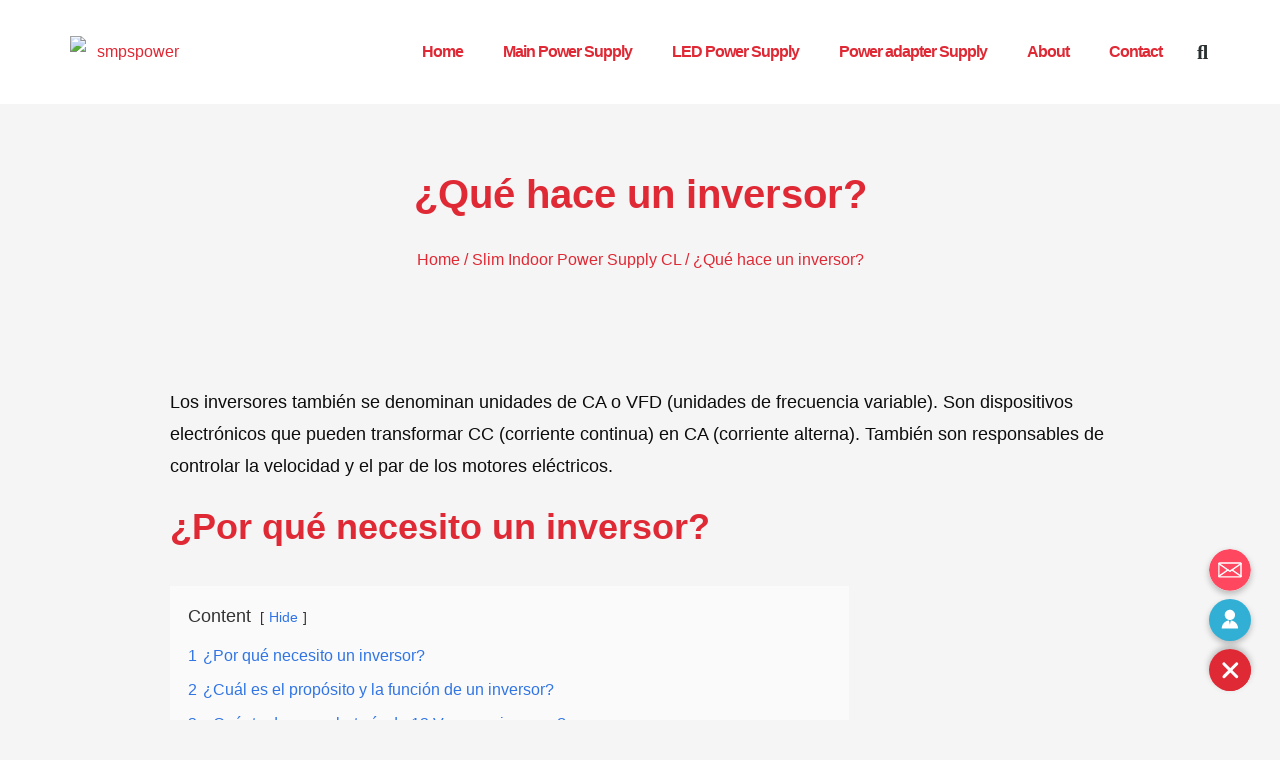

--- FILE ---
content_type: text/html; charset=UTF-8
request_url: https://smpspower.com/que-hace-un-inversor/
body_size: 36174
content:
<!doctype html>
<html lang="en-US">
<head>
	<meta charset="UTF-8">
	<meta name="viewport" content="width=device-width, initial-scale=1">
	<link rel="profile" href="https://gmpg.org/xfn/11">
	<meta name='robots' content='index, follow, max-image-preview:large, max-snippet:-1, max-video-preview:-1' />
	<style>img:is([sizes="auto" i], [sizes^="auto," i]) { contain-intrinsic-size: 3000px 1500px }</style>
	
<!-- Google Tag Manager for WordPress by gtm4wp.com -->
<script data-cfasync="false" data-pagespeed-no-defer>
	var gtm4wp_datalayer_name = "dataLayer";
	var dataLayer = dataLayer || [];
</script>
<!-- End Google Tag Manager for WordPress by gtm4wp.com -->
	<!-- This site is optimized with the Yoast SEO plugin v25.0 - https://yoast.com/wordpress/plugins/seo/ -->
	<title>¿Qué hace un inversor? - SMPS Power</title>
	<meta name="description" content="Discover the role of an inverter in electrical systems. This blog provides an overview of how inverters convert DC power to AC power, their applications, and their importance in renewable energy systems and electronic devices." />
	<link rel="canonical" href="https://smpspower.com/que-hace-un-inversor/" />
	<meta property="og:locale" content="en_US" />
	<meta property="og:type" content="article" />
	<meta property="og:title" content="¿Qué hace un inversor? - SMPS Power" />
	<meta property="og:description" content="Discover the role of an inverter in electrical systems. This blog provides an overview of how inverters convert DC power to AC power, their applications, and their importance in renewable energy systems and electronic devices." />
	<meta property="og:url" content="https://smpspower.com/que-hace-un-inversor/" />
	<meta property="og:site_name" content="SMPS Power" />
	<meta property="article:published_time" content="2022-02-25T02:33:25+00:00" />
	<meta property="article:modified_time" content="2024-08-15T08:19:18+00:00" />
	<meta name="author" content="Ena Leung" />
	<meta name="twitter:card" content="summary_large_image" />
	<meta name="twitter:creator" content="@enaleung" />
	<meta name="twitter:label1" content="Written by" />
	<meta name="twitter:data1" content="Ena Leung" />
	<meta name="twitter:label2" content="Est. reading time" />
	<meta name="twitter:data2" content="4 minutes" />
	<script type="application/ld+json" class="yoast-schema-graph">{"@context":"https://schema.org","@graph":[{"@type":"Article","@id":"https://smpspower.com/que-hace-un-inversor/#article","isPartOf":{"@id":"https://smpspower.com/que-hace-un-inversor/"},"author":{"name":"Ena Leung","@id":"https://smpspower.com/#/schema/person/dec04dd794bd27f9a6827764430ec0d7"},"headline":"¿Qué hace un inversor?","datePublished":"2022-02-25T02:33:25+00:00","dateModified":"2024-08-15T08:19:18+00:00","mainEntityOfPage":{"@id":"https://smpspower.com/que-hace-un-inversor/"},"wordCount":852,"commentCount":0,"publisher":{"@id":"https://smpspower.com/#organization"},"articleSection":["Slim Indoor Power Supply CL"],"inLanguage":"en-US","potentialAction":[{"@type":"CommentAction","name":"Comment","target":["https://smpspower.com/que-hace-un-inversor/#respond"]}]},{"@type":"WebPage","@id":"https://smpspower.com/que-hace-un-inversor/","url":"https://smpspower.com/que-hace-un-inversor/","name":"¿Qué hace un inversor? - SMPS Power","isPartOf":{"@id":"https://smpspower.com/#website"},"datePublished":"2022-02-25T02:33:25+00:00","dateModified":"2024-08-15T08:19:18+00:00","description":"Discover the role of an inverter in electrical systems. This blog provides an overview of how inverters convert DC power to AC power, their applications, and their importance in renewable energy systems and electronic devices.","breadcrumb":{"@id":"https://smpspower.com/que-hace-un-inversor/#breadcrumb"},"inLanguage":"en-US","potentialAction":[{"@type":"ReadAction","target":["https://smpspower.com/que-hace-un-inversor/"]}]},{"@type":"BreadcrumbList","@id":"https://smpspower.com/que-hace-un-inversor/#breadcrumb","itemListElement":[{"@type":"ListItem","position":1,"name":"首页","item":"https://smpspower.com/"},{"@type":"ListItem","position":2,"name":"¿Qué hace un inversor?"}]},{"@type":"WebSite","@id":"https://smpspower.com/#website","url":"https://smpspower.com/","name":"SMPS Power","description":"12VDC LED Power Supply manufacturer","publisher":{"@id":"https://smpspower.com/#organization"},"potentialAction":[{"@type":"SearchAction","target":{"@type":"EntryPoint","urlTemplate":"https://smpspower.com/?s={search_term_string}"},"query-input":{"@type":"PropertyValueSpecification","valueRequired":true,"valueName":"search_term_string"}}],"inLanguage":"en-US"},{"@type":"Organization","@id":"https://smpspower.com/#organization","name":"SMPS Power","url":"https://smpspower.com/","logo":{"@type":"ImageObject","inLanguage":"en-US","@id":"https://smpspower.com/#/schema/logo/image/","url":"https://smpspower.com/wp-content/uploads/2021/06/SANPU-TECH-CO.LIMITED.png","contentUrl":"https://smpspower.com/wp-content/uploads/2021/06/SANPU-TECH-CO.LIMITED.png","width":211,"height":50,"caption":"SMPS Power"},"image":{"@id":"https://smpspower.com/#/schema/logo/image/"}},{"@type":"Person","@id":"https://smpspower.com/#/schema/person/dec04dd794bd27f9a6827764430ec0d7","name":"Ena Leung","image":{"@type":"ImageObject","inLanguage":"en-US","@id":"https://smpspower.com/#/schema/person/image/","url":"https://smpspower.com/wp-content/uploads/2021/06/avatar_user_1_1623493346-96x96.jpg","contentUrl":"https://smpspower.com/wp-content/uploads/2021/06/avatar_user_1_1623493346-96x96.jpg","caption":"Ena Leung"},"sameAs":["https://x.com/enaleung","enaleung"]}]}</script>
	<!-- / Yoast SEO plugin. -->


<link rel='dns-prefetch' href='//www.googletagmanager.com' />
<link rel="alternate" type="application/rss+xml" title="SMPS Power &raquo; Feed" href="https://smpspower.com/feed/" />
<link rel="alternate" type="application/rss+xml" title="SMPS Power &raquo; Comments Feed" href="https://smpspower.com/comments/feed/" />
<link rel="alternate" type="application/rss+xml" title="SMPS Power &raquo; ¿Qué hace un inversor? Comments Feed" href="https://smpspower.com/que-hace-un-inversor/feed/" />
<script>
window._wpemojiSettings = {"baseUrl":"https:\/\/s.w.org\/images\/core\/emoji\/16.0.1\/72x72\/","ext":".png","svgUrl":"https:\/\/s.w.org\/images\/core\/emoji\/16.0.1\/svg\/","svgExt":".svg","source":{"concatemoji":"https:\/\/smpspower.com\/wp-includes\/js\/wp-emoji-release.min.js?ver=da23b74dfe0baf72993c38961f67de81"}};
/*! This file is auto-generated */
!function(s,n){var o,i,e;function c(e){try{var t={supportTests:e,timestamp:(new Date).valueOf()};sessionStorage.setItem(o,JSON.stringify(t))}catch(e){}}function p(e,t,n){e.clearRect(0,0,e.canvas.width,e.canvas.height),e.fillText(t,0,0);var t=new Uint32Array(e.getImageData(0,0,e.canvas.width,e.canvas.height).data),a=(e.clearRect(0,0,e.canvas.width,e.canvas.height),e.fillText(n,0,0),new Uint32Array(e.getImageData(0,0,e.canvas.width,e.canvas.height).data));return t.every(function(e,t){return e===a[t]})}function u(e,t){e.clearRect(0,0,e.canvas.width,e.canvas.height),e.fillText(t,0,0);for(var n=e.getImageData(16,16,1,1),a=0;a<n.data.length;a++)if(0!==n.data[a])return!1;return!0}function f(e,t,n,a){switch(t){case"flag":return n(e,"\ud83c\udff3\ufe0f\u200d\u26a7\ufe0f","\ud83c\udff3\ufe0f\u200b\u26a7\ufe0f")?!1:!n(e,"\ud83c\udde8\ud83c\uddf6","\ud83c\udde8\u200b\ud83c\uddf6")&&!n(e,"\ud83c\udff4\udb40\udc67\udb40\udc62\udb40\udc65\udb40\udc6e\udb40\udc67\udb40\udc7f","\ud83c\udff4\u200b\udb40\udc67\u200b\udb40\udc62\u200b\udb40\udc65\u200b\udb40\udc6e\u200b\udb40\udc67\u200b\udb40\udc7f");case"emoji":return!a(e,"\ud83e\udedf")}return!1}function g(e,t,n,a){var r="undefined"!=typeof WorkerGlobalScope&&self instanceof WorkerGlobalScope?new OffscreenCanvas(300,150):s.createElement("canvas"),o=r.getContext("2d",{willReadFrequently:!0}),i=(o.textBaseline="top",o.font="600 32px Arial",{});return e.forEach(function(e){i[e]=t(o,e,n,a)}),i}function t(e){var t=s.createElement("script");t.src=e,t.defer=!0,s.head.appendChild(t)}"undefined"!=typeof Promise&&(o="wpEmojiSettingsSupports",i=["flag","emoji"],n.supports={everything:!0,everythingExceptFlag:!0},e=new Promise(function(e){s.addEventListener("DOMContentLoaded",e,{once:!0})}),new Promise(function(t){var n=function(){try{var e=JSON.parse(sessionStorage.getItem(o));if("object"==typeof e&&"number"==typeof e.timestamp&&(new Date).valueOf()<e.timestamp+604800&&"object"==typeof e.supportTests)return e.supportTests}catch(e){}return null}();if(!n){if("undefined"!=typeof Worker&&"undefined"!=typeof OffscreenCanvas&&"undefined"!=typeof URL&&URL.createObjectURL&&"undefined"!=typeof Blob)try{var e="postMessage("+g.toString()+"("+[JSON.stringify(i),f.toString(),p.toString(),u.toString()].join(",")+"));",a=new Blob([e],{type:"text/javascript"}),r=new Worker(URL.createObjectURL(a),{name:"wpTestEmojiSupports"});return void(r.onmessage=function(e){c(n=e.data),r.terminate(),t(n)})}catch(e){}c(n=g(i,f,p,u))}t(n)}).then(function(e){for(var t in e)n.supports[t]=e[t],n.supports.everything=n.supports.everything&&n.supports[t],"flag"!==t&&(n.supports.everythingExceptFlag=n.supports.everythingExceptFlag&&n.supports[t]);n.supports.everythingExceptFlag=n.supports.everythingExceptFlag&&!n.supports.flag,n.DOMReady=!1,n.readyCallback=function(){n.DOMReady=!0}}).then(function(){return e}).then(function(){var e;n.supports.everything||(n.readyCallback(),(e=n.source||{}).concatemoji?t(e.concatemoji):e.wpemoji&&e.twemoji&&(t(e.twemoji),t(e.wpemoji)))}))}((window,document),window._wpemojiSettings);
</script>
<link rel='stylesheet' id='chaty-front-css-css' href='https://smpspower.com/wp-content/plugins/chaty-pro/css/chaty-front.min.css?ver=1668682473' media='all' />
<style id='chaty-front-css-inline-css'>
.chaty-widget-css_1 #wechat-qr-code{right: 92px; left:auto;}.chaty-widget-css_1 .chaty-widget, .chaty-widget-css_1 .chaty-widget .get, .chaty-widget-css_1 .chaty-widget .get a { width: 50px; }.chaty-widget-css_1 .facustom-icon { width: 42px; line-height: 42px; height: 42px; font-size: 21px; }.chaty-widget-css_1 img { width: 42px; line-height: 42px; height: 42px; object-fit: cover; }.chaty-widget-css_1 .i-trigger .chaty-widget-i-title {color:Button action !important; background:Button action !important;}.chaty-widget-css_1 .i-trigger .chaty-widget-i-title p {color:Button action !important; }.chaty-widget-css_1 .i-trigger .chaty-widget-i:not(.no-tooltip):before { border-color: transparent transparent transparent Button action !important;}.chaty-widget-css_1.chaty-widget.chaty-widget-is-right .i-trigger .chaty-widget-i:not(.no-tooltip):before { border-color: transparent Button action transparent transparent !important;}.chaty-widget-css_1 .facustom-icon.chaty-btn-email {background-color: #FF485F}.chaty-widget-css_1 .chaty-email .color-element {fill: #FF485F}.chaty-widget-css_1 .chaty-email a {background: #FF485F}.chaty-widget-css_1 .facustom-icon.chaty-btn-contact_us {background-color: #31afd4}.chaty-widget-css_1 .chaty-contact_us .color-element {fill: #31afd4}.chaty-widget-css_1 .chaty-contact_us a {background: #31afd4}
</style>
<style id='wp-emoji-styles-inline-css'>

	img.wp-smiley, img.emoji {
		display: inline !important;
		border: none !important;
		box-shadow: none !important;
		height: 1em !important;
		width: 1em !important;
		margin: 0 0.07em !important;
		vertical-align: -0.1em !important;
		background: none !important;
		padding: 0 !important;
	}
</style>
<link rel='stylesheet' id='wp-block-library-css' href='https://smpspower.com/wp-includes/css/dist/block-library/style.min.css?ver=da23b74dfe0baf72993c38961f67de81' media='all' />
<link rel='stylesheet' id='wp-components-css' href='https://smpspower.com/wp-includes/css/dist/components/style.min.css?ver=da23b74dfe0baf72993c38961f67de81' media='all' />
<link rel='stylesheet' id='wp-preferences-css' href='https://smpspower.com/wp-includes/css/dist/preferences/style.min.css?ver=da23b74dfe0baf72993c38961f67de81' media='all' />
<link rel='stylesheet' id='wp-block-editor-css' href='https://smpspower.com/wp-includes/css/dist/block-editor/style.min.css?ver=da23b74dfe0baf72993c38961f67de81' media='all' />
<link rel='stylesheet' id='popup-maker-block-library-style-css' href='https://smpspower.com/wp-content/plugins/popup-maker/dist/packages/block-library-style.css?ver=dbea705cfafe089d65f1' media='all' />
<style id='global-styles-inline-css'>
:root{--wp--preset--aspect-ratio--square: 1;--wp--preset--aspect-ratio--4-3: 4/3;--wp--preset--aspect-ratio--3-4: 3/4;--wp--preset--aspect-ratio--3-2: 3/2;--wp--preset--aspect-ratio--2-3: 2/3;--wp--preset--aspect-ratio--16-9: 16/9;--wp--preset--aspect-ratio--9-16: 9/16;--wp--preset--color--black: #000000;--wp--preset--color--cyan-bluish-gray: #abb8c3;--wp--preset--color--white: #ffffff;--wp--preset--color--pale-pink: #f78da7;--wp--preset--color--vivid-red: #cf2e2e;--wp--preset--color--luminous-vivid-orange: #ff6900;--wp--preset--color--luminous-vivid-amber: #fcb900;--wp--preset--color--light-green-cyan: #7bdcb5;--wp--preset--color--vivid-green-cyan: #00d084;--wp--preset--color--pale-cyan-blue: #8ed1fc;--wp--preset--color--vivid-cyan-blue: #0693e3;--wp--preset--color--vivid-purple: #9b51e0;--wp--preset--gradient--vivid-cyan-blue-to-vivid-purple: linear-gradient(135deg,rgba(6,147,227,1) 0%,rgb(155,81,224) 100%);--wp--preset--gradient--light-green-cyan-to-vivid-green-cyan: linear-gradient(135deg,rgb(122,220,180) 0%,rgb(0,208,130) 100%);--wp--preset--gradient--luminous-vivid-amber-to-luminous-vivid-orange: linear-gradient(135deg,rgba(252,185,0,1) 0%,rgba(255,105,0,1) 100%);--wp--preset--gradient--luminous-vivid-orange-to-vivid-red: linear-gradient(135deg,rgba(255,105,0,1) 0%,rgb(207,46,46) 100%);--wp--preset--gradient--very-light-gray-to-cyan-bluish-gray: linear-gradient(135deg,rgb(238,238,238) 0%,rgb(169,184,195) 100%);--wp--preset--gradient--cool-to-warm-spectrum: linear-gradient(135deg,rgb(74,234,220) 0%,rgb(151,120,209) 20%,rgb(207,42,186) 40%,rgb(238,44,130) 60%,rgb(251,105,98) 80%,rgb(254,248,76) 100%);--wp--preset--gradient--blush-light-purple: linear-gradient(135deg,rgb(255,206,236) 0%,rgb(152,150,240) 100%);--wp--preset--gradient--blush-bordeaux: linear-gradient(135deg,rgb(254,205,165) 0%,rgb(254,45,45) 50%,rgb(107,0,62) 100%);--wp--preset--gradient--luminous-dusk: linear-gradient(135deg,rgb(255,203,112) 0%,rgb(199,81,192) 50%,rgb(65,88,208) 100%);--wp--preset--gradient--pale-ocean: linear-gradient(135deg,rgb(255,245,203) 0%,rgb(182,227,212) 50%,rgb(51,167,181) 100%);--wp--preset--gradient--electric-grass: linear-gradient(135deg,rgb(202,248,128) 0%,rgb(113,206,126) 100%);--wp--preset--gradient--midnight: linear-gradient(135deg,rgb(2,3,129) 0%,rgb(40,116,252) 100%);--wp--preset--font-size--small: 13px;--wp--preset--font-size--medium: 20px;--wp--preset--font-size--large: 36px;--wp--preset--font-size--x-large: 42px;--wp--preset--spacing--20: 0.44rem;--wp--preset--spacing--30: 0.67rem;--wp--preset--spacing--40: 1rem;--wp--preset--spacing--50: 1.5rem;--wp--preset--spacing--60: 2.25rem;--wp--preset--spacing--70: 3.38rem;--wp--preset--spacing--80: 5.06rem;--wp--preset--shadow--natural: 6px 6px 9px rgba(0, 0, 0, 0.2);--wp--preset--shadow--deep: 12px 12px 50px rgba(0, 0, 0, 0.4);--wp--preset--shadow--sharp: 6px 6px 0px rgba(0, 0, 0, 0.2);--wp--preset--shadow--outlined: 6px 6px 0px -3px rgba(255, 255, 255, 1), 6px 6px rgba(0, 0, 0, 1);--wp--preset--shadow--crisp: 6px 6px 0px rgba(0, 0, 0, 1);}:root { --wp--style--global--content-size: 800px;--wp--style--global--wide-size: 1200px; }:where(body) { margin: 0; }.wp-site-blocks > .alignleft { float: left; margin-right: 2em; }.wp-site-blocks > .alignright { float: right; margin-left: 2em; }.wp-site-blocks > .aligncenter { justify-content: center; margin-left: auto; margin-right: auto; }:where(.wp-site-blocks) > * { margin-block-start: 24px; margin-block-end: 0; }:where(.wp-site-blocks) > :first-child { margin-block-start: 0; }:where(.wp-site-blocks) > :last-child { margin-block-end: 0; }:root { --wp--style--block-gap: 24px; }:root :where(.is-layout-flow) > :first-child{margin-block-start: 0;}:root :where(.is-layout-flow) > :last-child{margin-block-end: 0;}:root :where(.is-layout-flow) > *{margin-block-start: 24px;margin-block-end: 0;}:root :where(.is-layout-constrained) > :first-child{margin-block-start: 0;}:root :where(.is-layout-constrained) > :last-child{margin-block-end: 0;}:root :where(.is-layout-constrained) > *{margin-block-start: 24px;margin-block-end: 0;}:root :where(.is-layout-flex){gap: 24px;}:root :where(.is-layout-grid){gap: 24px;}.is-layout-flow > .alignleft{float: left;margin-inline-start: 0;margin-inline-end: 2em;}.is-layout-flow > .alignright{float: right;margin-inline-start: 2em;margin-inline-end: 0;}.is-layout-flow > .aligncenter{margin-left: auto !important;margin-right: auto !important;}.is-layout-constrained > .alignleft{float: left;margin-inline-start: 0;margin-inline-end: 2em;}.is-layout-constrained > .alignright{float: right;margin-inline-start: 2em;margin-inline-end: 0;}.is-layout-constrained > .aligncenter{margin-left: auto !important;margin-right: auto !important;}.is-layout-constrained > :where(:not(.alignleft):not(.alignright):not(.alignfull)){max-width: var(--wp--style--global--content-size);margin-left: auto !important;margin-right: auto !important;}.is-layout-constrained > .alignwide{max-width: var(--wp--style--global--wide-size);}body .is-layout-flex{display: flex;}.is-layout-flex{flex-wrap: wrap;align-items: center;}.is-layout-flex > :is(*, div){margin: 0;}body .is-layout-grid{display: grid;}.is-layout-grid > :is(*, div){margin: 0;}body{padding-top: 0px;padding-right: 0px;padding-bottom: 0px;padding-left: 0px;}a:where(:not(.wp-element-button)){text-decoration: underline;}:root :where(.wp-element-button, .wp-block-button__link){background-color: #32373c;border-width: 0;color: #fff;font-family: inherit;font-size: inherit;line-height: inherit;padding: calc(0.667em + 2px) calc(1.333em + 2px);text-decoration: none;}.has-black-color{color: var(--wp--preset--color--black) !important;}.has-cyan-bluish-gray-color{color: var(--wp--preset--color--cyan-bluish-gray) !important;}.has-white-color{color: var(--wp--preset--color--white) !important;}.has-pale-pink-color{color: var(--wp--preset--color--pale-pink) !important;}.has-vivid-red-color{color: var(--wp--preset--color--vivid-red) !important;}.has-luminous-vivid-orange-color{color: var(--wp--preset--color--luminous-vivid-orange) !important;}.has-luminous-vivid-amber-color{color: var(--wp--preset--color--luminous-vivid-amber) !important;}.has-light-green-cyan-color{color: var(--wp--preset--color--light-green-cyan) !important;}.has-vivid-green-cyan-color{color: var(--wp--preset--color--vivid-green-cyan) !important;}.has-pale-cyan-blue-color{color: var(--wp--preset--color--pale-cyan-blue) !important;}.has-vivid-cyan-blue-color{color: var(--wp--preset--color--vivid-cyan-blue) !important;}.has-vivid-purple-color{color: var(--wp--preset--color--vivid-purple) !important;}.has-black-background-color{background-color: var(--wp--preset--color--black) !important;}.has-cyan-bluish-gray-background-color{background-color: var(--wp--preset--color--cyan-bluish-gray) !important;}.has-white-background-color{background-color: var(--wp--preset--color--white) !important;}.has-pale-pink-background-color{background-color: var(--wp--preset--color--pale-pink) !important;}.has-vivid-red-background-color{background-color: var(--wp--preset--color--vivid-red) !important;}.has-luminous-vivid-orange-background-color{background-color: var(--wp--preset--color--luminous-vivid-orange) !important;}.has-luminous-vivid-amber-background-color{background-color: var(--wp--preset--color--luminous-vivid-amber) !important;}.has-light-green-cyan-background-color{background-color: var(--wp--preset--color--light-green-cyan) !important;}.has-vivid-green-cyan-background-color{background-color: var(--wp--preset--color--vivid-green-cyan) !important;}.has-pale-cyan-blue-background-color{background-color: var(--wp--preset--color--pale-cyan-blue) !important;}.has-vivid-cyan-blue-background-color{background-color: var(--wp--preset--color--vivid-cyan-blue) !important;}.has-vivid-purple-background-color{background-color: var(--wp--preset--color--vivid-purple) !important;}.has-black-border-color{border-color: var(--wp--preset--color--black) !important;}.has-cyan-bluish-gray-border-color{border-color: var(--wp--preset--color--cyan-bluish-gray) !important;}.has-white-border-color{border-color: var(--wp--preset--color--white) !important;}.has-pale-pink-border-color{border-color: var(--wp--preset--color--pale-pink) !important;}.has-vivid-red-border-color{border-color: var(--wp--preset--color--vivid-red) !important;}.has-luminous-vivid-orange-border-color{border-color: var(--wp--preset--color--luminous-vivid-orange) !important;}.has-luminous-vivid-amber-border-color{border-color: var(--wp--preset--color--luminous-vivid-amber) !important;}.has-light-green-cyan-border-color{border-color: var(--wp--preset--color--light-green-cyan) !important;}.has-vivid-green-cyan-border-color{border-color: var(--wp--preset--color--vivid-green-cyan) !important;}.has-pale-cyan-blue-border-color{border-color: var(--wp--preset--color--pale-cyan-blue) !important;}.has-vivid-cyan-blue-border-color{border-color: var(--wp--preset--color--vivid-cyan-blue) !important;}.has-vivid-purple-border-color{border-color: var(--wp--preset--color--vivid-purple) !important;}.has-vivid-cyan-blue-to-vivid-purple-gradient-background{background: var(--wp--preset--gradient--vivid-cyan-blue-to-vivid-purple) !important;}.has-light-green-cyan-to-vivid-green-cyan-gradient-background{background: var(--wp--preset--gradient--light-green-cyan-to-vivid-green-cyan) !important;}.has-luminous-vivid-amber-to-luminous-vivid-orange-gradient-background{background: var(--wp--preset--gradient--luminous-vivid-amber-to-luminous-vivid-orange) !important;}.has-luminous-vivid-orange-to-vivid-red-gradient-background{background: var(--wp--preset--gradient--luminous-vivid-orange-to-vivid-red) !important;}.has-very-light-gray-to-cyan-bluish-gray-gradient-background{background: var(--wp--preset--gradient--very-light-gray-to-cyan-bluish-gray) !important;}.has-cool-to-warm-spectrum-gradient-background{background: var(--wp--preset--gradient--cool-to-warm-spectrum) !important;}.has-blush-light-purple-gradient-background{background: var(--wp--preset--gradient--blush-light-purple) !important;}.has-blush-bordeaux-gradient-background{background: var(--wp--preset--gradient--blush-bordeaux) !important;}.has-luminous-dusk-gradient-background{background: var(--wp--preset--gradient--luminous-dusk) !important;}.has-pale-ocean-gradient-background{background: var(--wp--preset--gradient--pale-ocean) !important;}.has-electric-grass-gradient-background{background: var(--wp--preset--gradient--electric-grass) !important;}.has-midnight-gradient-background{background: var(--wp--preset--gradient--midnight) !important;}.has-small-font-size{font-size: var(--wp--preset--font-size--small) !important;}.has-medium-font-size{font-size: var(--wp--preset--font-size--medium) !important;}.has-large-font-size{font-size: var(--wp--preset--font-size--large) !important;}.has-x-large-font-size{font-size: var(--wp--preset--font-size--x-large) !important;}
:root :where(.wp-block-pullquote){font-size: 1.5em;line-height: 1.6;}
</style>
<link rel='stylesheet' id='css-file-css' href='https://smpspower.com/wp-content/plugins/woocommerce-for-b2b/css/elementor.css?ver=1.1' media='all' />
<link rel='stylesheet' id='woocommerce-layout-css' href='https://smpspower.com/wp-content/plugins/woocommerce/assets/css/woocommerce-layout.css?ver=10.4.3' media='all' />
<link rel='stylesheet' id='woocommerce-smallscreen-css' href='https://smpspower.com/wp-content/plugins/woocommerce/assets/css/woocommerce-smallscreen.css?ver=10.4.3' media='only screen and (max-width: 768px)' />
<link rel='stylesheet' id='woocommerce-general-css' href='https://smpspower.com/wp-content/plugins/woocommerce/assets/css/woocommerce.css?ver=10.4.3' media='all' />
<style id='woocommerce-inline-inline-css'>
.woocommerce form .form-row .required { visibility: visible; }
</style>
<link rel='stylesheet' id='hello-elementor-css' href='https://smpspower.com/wp-content/themes/hello-elementor/assets/css/reset.css?ver=3.4.4' media='all' />
<link rel='stylesheet' id='hello-elementor-theme-style-css' href='https://smpspower.com/wp-content/themes/hello-elementor/assets/css/theme.css?ver=3.4.4' media='all' />
<link rel='stylesheet' id='hello-elementor-header-footer-css' href='https://smpspower.com/wp-content/themes/hello-elementor/assets/css/header-footer.css?ver=3.4.4' media='all' />
<link rel='stylesheet' id='elementor-frontend-css' href='https://smpspower.com/wp-content/plugins/elementor/assets/css/frontend.min.css?ver=3.33.4' media='all' />
<link rel='stylesheet' id='widget-image-css' href='https://smpspower.com/wp-content/plugins/elementor/assets/css/widget-image.min.css?ver=3.33.4' media='all' />
<link rel='stylesheet' id='widget-nav-menu-css' href='https://smpspower.com/wp-content/plugins/elementor-pro/assets/css/widget-nav-menu.min.css?ver=3.29.2' media='all' />
<link rel='stylesheet' id='widget-search-form-css' href='https://smpspower.com/wp-content/plugins/elementor-pro/assets/css/widget-search-form.min.css?ver=3.29.2' media='all' />
<link rel='stylesheet' id='elementor-icons-shared-0-css' href='https://smpspower.com/wp-content/plugins/elementor/assets/lib/font-awesome/css/fontawesome.min.css?ver=5.15.3' media='all' />
<link rel='stylesheet' id='elementor-icons-fa-solid-css' href='https://smpspower.com/wp-content/plugins/elementor/assets/lib/font-awesome/css/solid.min.css?ver=5.15.3' media='all' />
<link rel='stylesheet' id='e-sticky-css' href='https://smpspower.com/wp-content/plugins/elementor-pro/assets/css/modules/sticky.min.css?ver=3.29.2' media='all' />
<link rel='stylesheet' id='widget-heading-css' href='https://smpspower.com/wp-content/plugins/elementor/assets/css/widget-heading.min.css?ver=3.33.4' media='all' />
<link rel='stylesheet' id='widget-icon-list-css' href='https://smpspower.com/wp-content/plugins/elementor/assets/css/widget-icon-list.min.css?ver=3.33.4' media='all' />
<link rel='stylesheet' id='widget-social-icons-css' href='https://smpspower.com/wp-content/plugins/elementor/assets/css/widget-social-icons.min.css?ver=3.33.4' media='all' />
<link rel='stylesheet' id='e-apple-webkit-css' href='https://smpspower.com/wp-content/plugins/elementor/assets/css/conditionals/apple-webkit.min.css?ver=3.33.4' media='all' />
<link rel='stylesheet' id='widget-share-buttons-css' href='https://smpspower.com/wp-content/plugins/elementor-pro/assets/css/widget-share-buttons.min.css?ver=3.29.2' media='all' />
<link rel='stylesheet' id='elementor-icons-fa-brands-css' href='https://smpspower.com/wp-content/plugins/elementor/assets/lib/font-awesome/css/brands.min.css?ver=5.15.3' media='all' />
<link rel='stylesheet' id='widget-author-box-css' href='https://smpspower.com/wp-content/plugins/elementor-pro/assets/css/widget-author-box.min.css?ver=3.29.2' media='all' />
<link rel='stylesheet' id='widget-post-navigation-css' href='https://smpspower.com/wp-content/plugins/elementor-pro/assets/css/widget-post-navigation.min.css?ver=3.29.2' media='all' />
<link rel='stylesheet' id='widget-divider-css' href='https://smpspower.com/wp-content/plugins/elementor/assets/css/widget-divider.min.css?ver=3.33.4' media='all' />
<link rel='stylesheet' id='widget-posts-css' href='https://smpspower.com/wp-content/plugins/elementor-pro/assets/css/widget-posts.min.css?ver=3.29.2' media='all' />
<link rel='stylesheet' id='widget-form-css' href='https://smpspower.com/wp-content/plugins/elementor-pro/assets/css/widget-form.min.css?ver=3.29.2' media='all' />
<link rel='stylesheet' id='e-popup-css' href='https://smpspower.com/wp-content/plugins/elementor-pro/assets/css/conditionals/popup.min.css?ver=3.29.2' media='all' />
<link rel='stylesheet' id='elementor-icons-css' href='https://smpspower.com/wp-content/plugins/elementor/assets/lib/eicons/css/elementor-icons.min.css?ver=5.44.0' media='all' />
<link rel='stylesheet' id='elementor-post-1979-css' href='https://smpspower.com/wp-content/uploads/elementor/css/post-1979.css?ver=1768554673' media='all' />
<link rel='stylesheet' id='elementor-post-2762-css' href='https://smpspower.com/wp-content/uploads/elementor/css/post-2762.css?ver=1768554674' media='all' />
<link rel='stylesheet' id='elementor-post-1991-css' href='https://smpspower.com/wp-content/uploads/elementor/css/post-1991.css?ver=1768554674' media='all' />
<link rel='stylesheet' id='elementor-post-2723-css' href='https://smpspower.com/wp-content/uploads/elementor/css/post-2723.css?ver=1768554840' media='all' />
<link rel='stylesheet' id='elementor-post-15694-css' href='https://smpspower.com/wp-content/uploads/elementor/css/post-15694.css?ver=1768554674' media='all' />
<link rel='stylesheet' id='elementor-post-2125-css' href='https://smpspower.com/wp-content/uploads/elementor/css/post-2125.css?ver=1768554674' media='all' />
<link rel='stylesheet' id='tablepress-default-css' href='https://smpspower.com/wp-content/plugins/tablepress/css/build/default.css?ver=3.2.5' media='all' />
<link rel='stylesheet' id='popup-maker-site-css' href='//smpspower.com/wp-content/uploads/pum/pum-site-styles.css?generated=1750686759&#038;ver=1.21.4' media='all' />
<link rel='stylesheet' id='elementor-gf-local-oswald-css' href='https://smpspower.com/wp-content/uploads/elementor/google-fonts/css/oswald.css?ver=1744831203' media='all' />
<link rel='stylesheet' id='elementor-gf-local-opensans-css' href='https://smpspower.com/wp-content/uploads/elementor/google-fonts/css/opensans.css?ver=1744831205' media='all' />
<link rel='stylesheet' id='elementor-gf-local-rubik-css' href='https://smpspower.com/wp-content/uploads/elementor/google-fonts/css/rubik.css?ver=1744831383' media='all' />
<script src="https://smpspower.com/wp-includes/js/jquery/jquery.min.js?ver=3.7.1" id="jquery-core-js"></script>
<script src="https://smpspower.com/wp-includes/js/jquery/jquery-migrate.min.js?ver=3.4.1" id="jquery-migrate-js"></script>
<script id="chaty-pro-front-end-js-extra">
var chaty_settings = {"chaty_widgets":[{"has_date_setting":0,"date_utc_diff":0,"chaty_start_time":"","chaty_end_time":"","isPRO":1,"cht_cta_text_color":"Button action","cht_cta_bg_color":"Button action","click_setting":"click","pending_messages":"off","number_of_messages":0,"number_bg_color":"#dd0000","number_color":"#ffffff","position":"right","pos_side":"right","bot":25,"side":25,"device":"desktop_active mobile_active","color":"rgb(223, 41, 53)","rgb_color":"223,41,53","widget_size":"42","widget_type":"chat-bubble","custom_css":"","widget_img":"","cta":"","active":"true","close_text":"Hide","analytics":"off","save_user_clicks":0,"close_img":"","is_mobile":0,"ajax_url":"https:\/\/smpspower.com\/wp-admin\/admin-ajax.php","animation_class":"","time_trigger":"yes","trigger_time":"0","exit_intent":"no","on_page_scroll":"no","page_scroll":"0","gmt":"","display_conditions":0,"display_rules":[],"display_state":"open","has_close_button":"yes","countries":[],"widget_index":"_1","widget_nonce":"af454a6de8","mode":"vertical","social":[{"val":"info@smpspower.com","default_icon":"<svg aria-hidden=\"true\" class=\"ico_d \" width=\"39\" height=\"39\" viewBox=\"0 0 39 39\" fill=\"none\" xmlns=\"http:\/\/www.w3.org\/2000\/svg\" style=\"transform: rotate(0deg);\"><circle class=\"color-element\" cx=\"19.4395\" cy=\"19.4395\" r=\"19.4395\" fill=\"#FF485F\"\/><path d=\"M20.5379 14.2557H1.36919C0.547677 14.2557 0 13.7373 0 12.9597V1.29597C0 0.518387 0.547677 0 1.36919 0H20.5379C21.3594 0 21.9071 0.518387 21.9071 1.29597V12.9597C21.9071 13.7373 21.3594 14.2557 20.5379 14.2557ZM20.5379 12.9597V13.6077V12.9597ZM1.36919 1.29597V12.9597H20.5379V1.29597H1.36919Z\" transform=\"translate(8.48619 12.3117)\" fill=\"white\"\/><path d=\"M10.9659 8.43548C10.829 8.43548 10.692 8.43548 10.5551 8.30588L0.286184 1.17806C0.012346 0.918864 -0.124573 0.530073 0.149265 0.270879C0.423104 0.0116857 0.833862 -0.117911 1.1077 0.141283L10.9659 7.00991L20.8241 0.141283C21.0979 -0.117911 21.5087 0.0116857 21.7825 0.270879C22.0563 0.530073 21.9194 0.918864 21.6456 1.17806L11.3766 8.30588C11.2397 8.43548 11.1028 8.43548 10.9659 8.43548Z\" transform=\"translate(8.47443 12.9478)\" fill=\"white\"\/><path d=\"M9.0906 7.13951C8.95368 7.13951 8.81676 7.13951 8.67984 7.00991L0.327768 1.17806C-0.0829894 0.918864 -0.0829899 0.530073 0.190849 0.270879C0.327768 0.0116855 0.738525 -0.117911 1.14928 0.141282L9.50136 5.97314C9.7752 6.23233 9.91212 6.62112 9.63828 6.88032C9.50136 7.00991 9.36444 7.13951 9.0906 7.13951Z\" transform=\"translate(20.6183 18.7799)\" fill=\"white\"\/><path d=\"M0.696942 7.13951C0.423104 7.13951 0.286185 7.00991 0.149265 6.88032C-0.124573 6.62112 0.012346 6.23233 0.286185 5.97314L8.63826 0.141282C9.04902 -0.117911 9.45977 0.0116855 9.59669 0.270879C9.87053 0.530073 9.73361 0.918864 9.45977 1.17806L1.1077 7.00991C0.970781 7.13951 0.833862 7.13951 0.696942 7.13951Z\" transform=\"translate(8.47443 18.7799)\" fill=\"white\"\/><\/svg>","bg_color":"#FF485F","rbg_color":"255,72,95","title":"info@smpspower.com","img_url":"","social_channel":"email","channel_type":"email","href_url":"mailto:info@smpspower.com","desktop_target":"","mobile_target":"","qr_code_image":"","channel":"Email","channel_nonce":"43276ce845","is_mobile":1,"is_desktop":1,"mobile_url":"mailto:info@smpspower.com","on_click":"","has_font":0,"has_custom_popup":0,"popup_html":"","is_default_open":0,"channel_id":"cht-channel-0_1","pre_set_message":""},{"val":"","default_icon":"<svg aria-hidden=\"true\" class=\"ico_d color-element\" width=\"39\" height=\"39\" viewBox=\"0 0 39 39\" fill=\"none\" xmlns=\"http:\/\/www.w3.org\/2000\/svg\" style=\"transform: rotate(0deg);\"><path class=\"color-element\" d=\"M36.992 19.87c0 9.8-7.947 17.746-17.746 17.746S1.5 29.67 1.5 19.87 9.447 2.125 19.246 2.125s17.746 7.947 17.746 17.746zm0 0\" fill=\"#253974\"\/><g fill=\"rgb(100%,100%,100%)\"><path d=\"M20.316 19.89l-.915 3.817-.9-3.817c-3.817.47-6.69 3.7-6.7 7.556h15.224c-.01-3.846-2.88-7.085-6.7-7.556zm0 0\"\/><path d=\"M24.133 14.742c.005-2.518-1.95-4.61-4.464-4.77a4.77 4.77 0 0 0-5.033 4.165c-.315 2.502 1.373 4.815 3.85 5.278h1.8a4.77 4.77 0 0 0 3.853-4.672h-.005zm0 0\"\/><\/g><\/svg>","bg_color":"#31afd4","rbg_color":"49,175,212","title":"Send Enquiry Now","img_url":"","social_channel":"contact_us","channel_type":"contact_us","href_url":"javascript:;","desktop_target":"","mobile_target":"","qr_code_image":"","channel":"Contact_Us","channel_nonce":"b0c28fa906","is_mobile":1,"is_desktop":1,"mobile_url":"javascript:;","on_click":"","has_font":0,"has_custom_popup":1,"popup_html":"<div class='chaty-contact-form'><form action='#' method='post' class='chaty-contact-form-data' autocomplete='off'><div class='chaty-contact-header'>Contact Us <div role='button' class='close-chaty-popup'><div class='chaty-close-button'><\/div><\/div><div style='clear:both'><\/div><\/div><div class='chaty-contact-body'><div class='chaty-input-area'><input autocomplete='off' class='chaty-input-field chaty-field-name is-required' name='name' type='text' id='chaty-name' placeholder='Enter your name' \/><\/div><div class='chaty-input-area'><input autocomplete='off' class='chaty-input-field chaty-field-email is-required' name='email' type='email' id='chaty-name' placeholder='Enter your email address' \/><\/div><div class='chaty-input-area'><input autocomplete='off' class='chaty-input-field chaty-field-phone is-required' name='name' type='text' id='chaty-phone' placeholder='Enter your phone number' \/><\/div><div class='chaty-input-area'><textarea autocomplete='off' class='chaty-input-field chaty-field-message is-required' name='name' id='chaty-name' placeholder='Enter your message' ><\/textarea><\/div><input type='hidden' class='chaty-field-widget' name='widget_id' value='_1' \/><input type='hidden' class='chaty-field-channel' name='channel' value='Contact_Us' \/><input type='hidden' class='chaty-field-nonce' name='nonce' value='54ea7c4bd0' \/><\/div><div class='chaty-contact-footer'><button style='color: #ffffff; background: #31afd4' type='submit' class='chaty-contact-submit-btn' data-text='Submit'>Submit<\/div><\/div><\/form><\/div>","is_default_open":0,"channel_id":"cht-channel-1_1","pre_set_message":""}],"font_family":""}],"object_settings":{"has_date_setting":0,"date_utc_diff":0,"chaty_start_time":"","chaty_end_time":"","isPRO":1,"cht_cta_text_color":"Button action","cht_cta_bg_color":"Button action","click_setting":"click","pending_messages":"off","number_of_messages":0,"number_bg_color":"#dd0000","number_color":"#ffffff","position":"right","pos_side":"right","bot":25,"side":25,"device":"desktop_active mobile_active","color":"rgb(223, 41, 53)","rgb_color":"223,41,53","widget_size":"42","widget_type":"chat-bubble","custom_css":"","widget_img":"","cta":"","active":"true","close_text":"Hide","analytics":"off","save_user_clicks":0,"close_img":"","is_mobile":0,"ajax_url":"https:\/\/smpspower.com\/wp-admin\/admin-ajax.php","animation_class":"","time_trigger":"yes","trigger_time":"0","exit_intent":"no","on_page_scroll":"no","page_scroll":"0","gmt":"","display_conditions":0,"display_rules":[],"display_state":"open","has_close_button":"yes","countries":[],"widget_index":"_1","widget_nonce":"af454a6de8","mode":"vertical","social":[{"val":"info@smpspower.com","default_icon":"<svg aria-hidden=\"true\" class=\"ico_d \" width=\"39\" height=\"39\" viewBox=\"0 0 39 39\" fill=\"none\" xmlns=\"http:\/\/www.w3.org\/2000\/svg\" style=\"transform: rotate(0deg);\"><circle class=\"color-element\" cx=\"19.4395\" cy=\"19.4395\" r=\"19.4395\" fill=\"#FF485F\"\/><path d=\"M20.5379 14.2557H1.36919C0.547677 14.2557 0 13.7373 0 12.9597V1.29597C0 0.518387 0.547677 0 1.36919 0H20.5379C21.3594 0 21.9071 0.518387 21.9071 1.29597V12.9597C21.9071 13.7373 21.3594 14.2557 20.5379 14.2557ZM20.5379 12.9597V13.6077V12.9597ZM1.36919 1.29597V12.9597H20.5379V1.29597H1.36919Z\" transform=\"translate(8.48619 12.3117)\" fill=\"white\"\/><path d=\"M10.9659 8.43548C10.829 8.43548 10.692 8.43548 10.5551 8.30588L0.286184 1.17806C0.012346 0.918864 -0.124573 0.530073 0.149265 0.270879C0.423104 0.0116857 0.833862 -0.117911 1.1077 0.141283L10.9659 7.00991L20.8241 0.141283C21.0979 -0.117911 21.5087 0.0116857 21.7825 0.270879C22.0563 0.530073 21.9194 0.918864 21.6456 1.17806L11.3766 8.30588C11.2397 8.43548 11.1028 8.43548 10.9659 8.43548Z\" transform=\"translate(8.47443 12.9478)\" fill=\"white\"\/><path d=\"M9.0906 7.13951C8.95368 7.13951 8.81676 7.13951 8.67984 7.00991L0.327768 1.17806C-0.0829894 0.918864 -0.0829899 0.530073 0.190849 0.270879C0.327768 0.0116855 0.738525 -0.117911 1.14928 0.141282L9.50136 5.97314C9.7752 6.23233 9.91212 6.62112 9.63828 6.88032C9.50136 7.00991 9.36444 7.13951 9.0906 7.13951Z\" transform=\"translate(20.6183 18.7799)\" fill=\"white\"\/><path d=\"M0.696942 7.13951C0.423104 7.13951 0.286185 7.00991 0.149265 6.88032C-0.124573 6.62112 0.012346 6.23233 0.286185 5.97314L8.63826 0.141282C9.04902 -0.117911 9.45977 0.0116855 9.59669 0.270879C9.87053 0.530073 9.73361 0.918864 9.45977 1.17806L1.1077 7.00991C0.970781 7.13951 0.833862 7.13951 0.696942 7.13951Z\" transform=\"translate(8.47443 18.7799)\" fill=\"white\"\/><\/svg>","bg_color":"#FF485F","rbg_color":"255,72,95","title":"info@smpspower.com","img_url":"","social_channel":"email","channel_type":"email","href_url":"mailto:info@smpspower.com","desktop_target":"","mobile_target":"","qr_code_image":"","channel":"Email","channel_nonce":"43276ce845","is_mobile":1,"is_desktop":1,"mobile_url":"mailto:info@smpspower.com","on_click":"","has_font":0,"has_custom_popup":0,"popup_html":"","is_default_open":0,"channel_id":"cht-channel-0_1","pre_set_message":""},{"val":"","default_icon":"<svg aria-hidden=\"true\" class=\"ico_d color-element\" width=\"39\" height=\"39\" viewBox=\"0 0 39 39\" fill=\"none\" xmlns=\"http:\/\/www.w3.org\/2000\/svg\" style=\"transform: rotate(0deg);\"><path class=\"color-element\" d=\"M36.992 19.87c0 9.8-7.947 17.746-17.746 17.746S1.5 29.67 1.5 19.87 9.447 2.125 19.246 2.125s17.746 7.947 17.746 17.746zm0 0\" fill=\"#253974\"\/><g fill=\"rgb(100%,100%,100%)\"><path d=\"M20.316 19.89l-.915 3.817-.9-3.817c-3.817.47-6.69 3.7-6.7 7.556h15.224c-.01-3.846-2.88-7.085-6.7-7.556zm0 0\"\/><path d=\"M24.133 14.742c.005-2.518-1.95-4.61-4.464-4.77a4.77 4.77 0 0 0-5.033 4.165c-.315 2.502 1.373 4.815 3.85 5.278h1.8a4.77 4.77 0 0 0 3.853-4.672h-.005zm0 0\"\/><\/g><\/svg>","bg_color":"#31afd4","rbg_color":"49,175,212","title":"Send Enquiry Now","img_url":"","social_channel":"contact_us","channel_type":"contact_us","href_url":"javascript:;","desktop_target":"","mobile_target":"","qr_code_image":"","channel":"Contact_Us","channel_nonce":"b0c28fa906","is_mobile":1,"is_desktop":1,"mobile_url":"javascript:;","on_click":"","has_font":0,"has_custom_popup":1,"popup_html":"<div class='chaty-contact-form'><form action='#' method='post' class='chaty-contact-form-data' autocomplete='off'><div class='chaty-contact-header'>Contact Us <div role='button' class='close-chaty-popup'><div class='chaty-close-button'><\/div><\/div><div style='clear:both'><\/div><\/div><div class='chaty-contact-body'><div class='chaty-input-area'><input autocomplete='off' class='chaty-input-field chaty-field-name is-required' name='name' type='text' id='chaty-name' placeholder='Enter your name' \/><\/div><div class='chaty-input-area'><input autocomplete='off' class='chaty-input-field chaty-field-email is-required' name='email' type='email' id='chaty-name' placeholder='Enter your email address' \/><\/div><div class='chaty-input-area'><input autocomplete='off' class='chaty-input-field chaty-field-phone is-required' name='name' type='text' id='chaty-phone' placeholder='Enter your phone number' \/><\/div><div class='chaty-input-area'><textarea autocomplete='off' class='chaty-input-field chaty-field-message is-required' name='name' id='chaty-name' placeholder='Enter your message' ><\/textarea><\/div><input type='hidden' class='chaty-field-widget' name='widget_id' value='_1' \/><input type='hidden' class='chaty-field-channel' name='channel' value='Contact_Us' \/><input type='hidden' class='chaty-field-nonce' name='nonce' value='54ea7c4bd0' \/><\/div><div class='chaty-contact-footer'><button style='color: #ffffff; background: #31afd4' type='submit' class='chaty-contact-submit-btn' data-text='Submit'>Submit<\/div><\/div><\/form><\/div>","is_default_open":0,"channel_id":"cht-channel-1_1","pre_set_message":""}],"font_family":""},"widget_status":[{"on_page_status":0,"is_displayed":0}],"ajax_url":"https:\/\/smpspower.com\/wp-admin\/admin-ajax.php","data_analytics_settings":"on"};
</script>
<script src="https://smpspower.com/wp-content/plugins/chaty-pro/js/cht-front-script.min.js?ver=1668682473" id="chaty-pro-front-end-js"></script>
<script src="https://smpspower.com/wp-content/plugins/sticky-menu-or-anything-on-scroll/assets/js/jq-sticky-anything.min.js?ver=2.1.1" id="stickyAnythingLib-js"></script>
<script src="https://smpspower.com/wp-content/plugins/woocommerce/assets/js/jquery-blockui/jquery.blockUI.min.js?ver=2.7.0-wc.10.4.3" id="wc-jquery-blockui-js" defer data-wp-strategy="defer"></script>
<script id="wc-add-to-cart-js-extra">
var wc_add_to_cart_params = {"ajax_url":"\/wp-admin\/admin-ajax.php","wc_ajax_url":"\/?wc-ajax=%%endpoint%%","i18n_view_cart":"View cart","cart_url":"https:\/\/smpspower.com\/cart\/","is_cart":"","cart_redirect_after_add":"no","gt_translate_keys":["i18n_view_cart",{"key":"cart_url","format":"url"}]};
</script>
<script src="https://smpspower.com/wp-content/plugins/woocommerce/assets/js/frontend/add-to-cart.min.js?ver=10.4.3" id="wc-add-to-cart-js" defer data-wp-strategy="defer"></script>
<script src="https://smpspower.com/wp-content/plugins/woocommerce/assets/js/js-cookie/js.cookie.min.js?ver=2.1.4-wc.10.4.3" id="wc-js-cookie-js" defer data-wp-strategy="defer"></script>
<script id="woocommerce-js-extra">
var woocommerce_params = {"ajax_url":"\/wp-admin\/admin-ajax.php","wc_ajax_url":"\/?wc-ajax=%%endpoint%%","i18n_password_show":"Show password","i18n_password_hide":"Hide password"};
</script>
<script src="https://smpspower.com/wp-content/plugins/woocommerce/assets/js/frontend/woocommerce.min.js?ver=10.4.3" id="woocommerce-js" defer data-wp-strategy="defer"></script>
<link rel="https://api.w.org/" href="https://smpspower.com/wp-json/" /><link rel="alternate" title="JSON" type="application/json" href="https://smpspower.com/wp-json/wp/v2/posts/27737" /><link rel="EditURI" type="application/rsd+xml" title="RSD" href="https://smpspower.com/xmlrpc.php?rsd" />

<link rel='shortlink' href='https://smpspower.com/?p=27737' />
<link rel="alternate" title="oEmbed (JSON)" type="application/json+oembed" href="https://smpspower.com/wp-json/oembed/1.0/embed?url=https%3A%2F%2Fsmpspower.com%2Fque-hace-un-inversor%2F" />
<link rel="alternate" title="oEmbed (XML)" type="text/xml+oembed" href="https://smpspower.com/wp-json/oembed/1.0/embed?url=https%3A%2F%2Fsmpspower.com%2Fque-hace-un-inversor%2F&#038;format=xml" />
<meta name="generator" content="Site Kit by Google 1.151.0" /><!-- Google Tag Manager -->
<script>(function(w,d,s,l,i){w[l]=w[l]||[];w[l].push({'gtm.start':
new Date().getTime(),event:'gtm.js'});var f=d.getElementsByTagName(s)[0],
j=d.createElement(s),dl=l!='dataLayer'?'&l='+l:'';j.async=true;j.src=
'https://www.googletagmanager.com/gtm.js?id='+i+dl;f.parentNode.insertBefore(j,f);
})(window,document,'script','dataLayer','GTM-WLGMT7C');</script>
<!-- End Google Tag Manager -->
<script type="text/javascript" src="//script.crazyegg.com/pages/scripts/0089/8931.js" async="async" ></script>

<script> (function(ss,ex){ window.ldfdr=window.ldfdr||function(){(ldfdr._q=ldfdr._q||[]).push([].slice.call(arguments));}; (function(d,s){ fs=d.getElementsByTagName(s)[0]; function ce(src){ var cs=d.createElement(s); cs.src=src; cs.async=1; fs.parentNode.insertBefore(cs,fs); }; ce('https://sc.lfeeder.com/lftracker_v1_'+ss+(ex?'_'+ex:'')+'.js'); })(document,'script'); })('JMvZ8g0WDYp72pOd'); </script>
<!-- Google Tag Manager for WordPress by gtm4wp.com -->
<!-- GTM Container placement set to footer -->
<script data-cfasync="false" data-pagespeed-no-defer type="text/javascript">
	var dataLayer_content = {"pagePostType":"post","pagePostType2":"single-post","pageCategory":["slim-indoor-power-supply-cl"],"pagePostAuthor":"Ena Leung"};
	dataLayer.push( dataLayer_content );
</script>
<script data-cfasync="false">
(function(w,d,s,l,i){w[l]=w[l]||[];w[l].push({'gtm.start':
new Date().getTime(),event:'gtm.js'});var f=d.getElementsByTagName(s)[0],
j=d.createElement(s),dl=l!='dataLayer'?'&l='+l:'';j.async=true;j.src=
'//www.googletagmanager.com/gtm.js?id='+i+dl;f.parentNode.insertBefore(j,f);
})(window,document,'script','dataLayer','GTM-PMBLJHW');
</script>
<!-- End Google Tag Manager for WordPress by gtm4wp.com -->	<noscript><style>.woocommerce-product-gallery{ opacity: 1 !important; }</style></noscript>
	
<!-- Google AdSense meta tags added by Site Kit -->
<meta name="google-adsense-platform-account" content="ca-host-pub-2644536267352236">
<meta name="google-adsense-platform-domain" content="sitekit.withgoogle.com">
<!-- End Google AdSense meta tags added by Site Kit -->
<meta name="generator" content="Elementor 3.33.4; features: additional_custom_breakpoints; settings: css_print_method-external, google_font-enabled, font_display-auto">
			<style>
				.e-con.e-parent:nth-of-type(n+4):not(.e-lazyloaded):not(.e-no-lazyload),
				.e-con.e-parent:nth-of-type(n+4):not(.e-lazyloaded):not(.e-no-lazyload) * {
					background-image: none !important;
				}
				@media screen and (max-height: 1024px) {
					.e-con.e-parent:nth-of-type(n+3):not(.e-lazyloaded):not(.e-no-lazyload),
					.e-con.e-parent:nth-of-type(n+3):not(.e-lazyloaded):not(.e-no-lazyload) * {
						background-image: none !important;
					}
				}
				@media screen and (max-height: 640px) {
					.e-con.e-parent:nth-of-type(n+2):not(.e-lazyloaded):not(.e-no-lazyload),
					.e-con.e-parent:nth-of-type(n+2):not(.e-lazyloaded):not(.e-no-lazyload) * {
						background-image: none !important;
					}
				}
			</style>
			<link rel="icon" href="https://smpspower.com/wp-content/uploads/2021/06/pu.png" sizes="32x32" />
<link rel="icon" href="https://smpspower.com/wp-content/uploads/2021/06/pu.png" sizes="192x192" />
<link rel="apple-touch-icon" href="https://smpspower.com/wp-content/uploads/2021/06/pu.png" />
<meta name="msapplication-TileImage" content="https://smpspower.com/wp-content/uploads/2021/06/pu.png" />
		<style id="wp-custom-css">
			.element-is-sticky #myform01fix{box-shadow:0px 0px 5px 0px rgb(49 150 240 / 80%)!important;}		</style>
		</head>
<body class="wp-singular post-template-default single single-post postid-27737 single-format-standard wp-custom-logo wp-embed-responsive wp-theme-hello-elementor theme-hello-elementor woocommerce-no-js hello-elementor-default elementor-default elementor-kit-1979 elementor-page-2723">

<!-- Google Tag Manager (noscript) -->
<noscript><iframe src="https://www.googletagmanager.com/ns.html?id=GTM-WLGMT7C"
height="0" width="0" style="display:none;visibility:hidden"></iframe></noscript>
<!-- End Google Tag Manager (noscript) -->
<a class="skip-link screen-reader-text" href="#content">Skip to content</a>

		<div data-elementor-type="header" data-elementor-id="2762" class="elementor elementor-2762 elementor-location-header" data-elementor-post-type="elementor_library">
					<header class="elementor-section elementor-top-section elementor-element elementor-element-17751bc2 elementor-section-content-middle elementor-section-height-min-height elementor-section-boxed elementor-section-height-default elementor-section-items-middle" data-id="17751bc2" data-element_type="section" data-settings="{&quot;background_background&quot;:&quot;classic&quot;,&quot;sticky&quot;:&quot;top&quot;,&quot;sticky_on&quot;:[&quot;desktop&quot;,&quot;tablet&quot;,&quot;mobile&quot;],&quot;sticky_offset&quot;:0,&quot;sticky_effects_offset&quot;:0,&quot;sticky_anchor_link_offset&quot;:0}">
						<div class="elementor-container elementor-column-gap-no">
					<div class="elementor-column elementor-col-33 elementor-top-column elementor-element elementor-element-34b003ca" data-id="34b003ca" data-element_type="column">
			<div class="elementor-widget-wrap elementor-element-populated">
						<div class="elementor-element elementor-element-22e44dc8 elementor-widget elementor-widget-theme-site-logo elementor-widget-image" data-id="22e44dc8" data-element_type="widget" data-widget_type="theme-site-logo.default">
				<div class="elementor-widget-container">
									<figure class="wp-caption">
					<a href="https://smpspower.com">
			<img width="211" height="50" src="https://smpspower.com/wp-content/uploads/2021/06/SANPU-TECH-CO.LIMITED.png" class="attachment-full size-full wp-image-51848" alt="smpspower" />				</a>
						<figcaption class="widget-image-caption wp-caption-text"></figcaption>
						</figure>
							</div>
				</div>
					</div>
		</div>
				<div class="elementor-column elementor-col-33 elementor-top-column elementor-element elementor-element-3565b7b1" data-id="3565b7b1" data-element_type="column" data-settings="{&quot;background_background&quot;:&quot;classic&quot;}">
			<div class="elementor-widget-wrap elementor-element-populated">
						<div class="elementor-element elementor-element-32a5aa53 elementor-nav-menu__align-end elementor-nav-menu--stretch elementor-nav-menu--dropdown-tablet elementor-nav-menu__text-align-aside elementor-nav-menu--toggle elementor-nav-menu--burger elementor-widget elementor-widget-nav-menu" data-id="32a5aa53" data-element_type="widget" data-settings="{&quot;full_width&quot;:&quot;stretch&quot;,&quot;layout&quot;:&quot;horizontal&quot;,&quot;submenu_icon&quot;:{&quot;value&quot;:&quot;&lt;i class=\&quot;fas fa-caret-down\&quot;&gt;&lt;\/i&gt;&quot;,&quot;library&quot;:&quot;fa-solid&quot;},&quot;toggle&quot;:&quot;burger&quot;}" data-widget_type="nav-menu.default">
				<div class="elementor-widget-container">
								<nav aria-label="Menu" class="elementor-nav-menu--main elementor-nav-menu__container elementor-nav-menu--layout-horizontal e--pointer-underline e--animation-fade">
				<ul id="menu-1-32a5aa53" class="elementor-nav-menu"><li class="menu-item menu-item-type-post_type menu-item-object-page menu-item-home menu-item-2112"><a href="https://smpspower.com/" class="elementor-item">Home</a></li>
<li class="menu-item menu-item-type-taxonomy menu-item-object-category menu-item-has-children menu-item-1455"><a href="https://smpspower.com/main-power-supply/" class="elementor-item">Main Power Supply</a>
<ul class="sub-menu elementor-nav-menu--dropdown">
	<li class="menu-item menu-item-type-taxonomy menu-item-object-category menu-item-1560"><a href="https://smpspower.com/5v-power-supply/" class="elementor-sub-item">5V Power Supply</a></li>
	<li class="menu-item menu-item-type-taxonomy menu-item-object-category menu-item-1483"><a href="https://smpspower.com/12v-power-supply/" class="elementor-sub-item">12V Power Supply</a></li>
	<li class="menu-item menu-item-type-taxonomy menu-item-object-category menu-item-1484"><a href="https://smpspower.com/24v-power-supply/" class="elementor-sub-item">24V Power Supply</a></li>
	<li class="menu-item menu-item-type-taxonomy menu-item-object-category menu-item-has-children menu-item-1490"><a href="https://smpspower.com/400w-power-supply/" class="elementor-sub-item">400W Power Supply</a>
	<ul class="sub-menu elementor-nav-menu--dropdown">
		<li class="menu-item menu-item-type-taxonomy menu-item-object-category menu-item-1598"><a href="https://smpspower.com/400w-power-supply/400w-outdoor-power-supply/" class="elementor-sub-item">400W Outdoor Power Supply</a></li>
		<li class="menu-item menu-item-type-taxonomy menu-item-object-category menu-item-1597"><a href="https://smpspower.com/400w-power-supply/400w-indoor-power-supply/" class="elementor-sub-item">400W Indoor Power Supply</a></li>
	</ul>
</li>
	<li class="menu-item menu-item-type-taxonomy menu-item-object-category menu-item-has-children menu-item-1489"><a href="https://smpspower.com/500w-power-supply/" class="elementor-sub-item">500W Power Supply</a>
	<ul class="sub-menu elementor-nav-menu--dropdown">
		<li class="menu-item menu-item-type-taxonomy menu-item-object-category menu-item-1595"><a href="https://smpspower.com/500w-power-supply/500w-indoor-power-supply/" class="elementor-sub-item">500W Indoor Power Supply</a></li>
		<li class="menu-item menu-item-type-taxonomy menu-item-object-category menu-item-1596"><a href="https://smpspower.com/500w-power-supply/500w-outdoor-power-supply/" class="elementor-sub-item">500W Outdoor Power Supply</a></li>
	</ul>
</li>
	<li class="menu-item menu-item-type-taxonomy menu-item-object-category menu-item-has-children menu-item-1487"><a href="https://smpspower.com/waterproof-power-supply/" class="elementor-sub-item">Waterproof Power Supply</a>
	<ul class="sub-menu elementor-nav-menu--dropdown">
		<li class="menu-item menu-item-type-taxonomy menu-item-object-category menu-item-1591"><a href="https://smpspower.com/waterproof-power-supply/plastic-waterproof-power-supply/" class="elementor-sub-item">Plastic Waterproof Power Supply</a></li>
		<li class="menu-item menu-item-type-taxonomy menu-item-object-category menu-item-1592"><a href="https://smpspower.com/waterproof-power-supply/aluminum-waterproof-power-supply/" class="elementor-sub-item">Aluminum Waterproof Power Supply</a></li>
	</ul>
</li>
	<li class="menu-item menu-item-type-taxonomy menu-item-object-category menu-item-1458"><a href="https://smpspower.com/cctv-camera-power-supply/" class="elementor-sub-item">CCTV Camera Power Supply</a></li>
	<li class="menu-item menu-item-type-taxonomy menu-item-object-category menu-item-1887"><a href="https://smpspower.com/smps/" class="elementor-sub-item">Switching Power Supply</a></li>
</ul>
</li>
<li class="menu-item menu-item-type-taxonomy menu-item-object-category menu-item-has-children menu-item-1480"><a href="https://smpspower.com/led-power-supply/" class="elementor-item">LED Power Supply</a>
<ul class="sub-menu elementor-nav-menu--dropdown">
	<li class="menu-item menu-item-type-taxonomy menu-item-object-category menu-item-1482"><a href="https://smpspower.com/5v-led-power-supply/" class="elementor-sub-item">5V LED Power Supply</a></li>
	<li class="menu-item menu-item-type-taxonomy menu-item-object-category menu-item-1485"><a href="https://smpspower.com/24v-led-power-supply/" class="elementor-sub-item">24V LED Power Supply</a></li>
	<li class="menu-item menu-item-type-taxonomy menu-item-object-category menu-item-has-children menu-item-1488"><a href="https://smpspower.com/waterproof-led-power-supply/" class="elementor-sub-item">Waterproof LED Power Supply</a>
	<ul class="sub-menu elementor-nav-menu--dropdown">
		<li class="menu-item menu-item-type-taxonomy menu-item-object-category menu-item-1593"><a href="https://smpspower.com/waterproof-led-power-supply/plastic-waterproof-led-power-supply/" class="elementor-sub-item">Plastic Waterproof LED Power Supply</a></li>
		<li class="menu-item menu-item-type-taxonomy menu-item-object-category menu-item-1594"><a href="https://smpspower.com/waterproof-led-power-supply/aluminum-waterproof-led-power-supply/" class="elementor-sub-item">Aluminum Waterproof LED Power Supply</a></li>
	</ul>
</li>
	<li class="menu-item menu-item-type-taxonomy menu-item-object-category menu-item-has-children menu-item-1466"><a href="https://smpspower.com/dimmable-led-power-supply/" class="elementor-sub-item">Dimmable LED Power Supply</a>
	<ul class="sub-menu elementor-nav-menu--dropdown">
		<li class="menu-item menu-item-type-taxonomy menu-item-object-category menu-item-1570"><a href="https://smpspower.com/dimmable-led-power-supply/0-1-10v-triac-dimmable-indoor-crs/" class="elementor-sub-item">0/1-10V Triac Dimmable Indoor CRS</a></li>
		<li class="menu-item menu-item-type-taxonomy menu-item-object-category menu-item-1571"><a href="https://smpspower.com/dimmable-led-power-supply/1-10v-dimmable-outdoor-crsw/" class="elementor-sub-item">1-10V Dimmable Outdoor CRSW</a></li>
		<li class="menu-item menu-item-type-taxonomy menu-item-object-category menu-item-1572"><a href="https://smpspower.com/dimmable-led-power-supply/dali-dimmable-indoor-crs/" class="elementor-sub-item">Dali Dimmable Indoor CRS</a></li>
	</ul>
</li>
</ul>
</li>
<li class="menu-item menu-item-type-taxonomy menu-item-object-category menu-item-1486"><a href="https://smpspower.com/power-supply-adapter/" class="elementor-item">Power adapter Supply</a></li>
<li class="menu-item menu-item-type-post_type menu-item-object-page menu-item-33"><a href="https://smpspower.com/about-us/" class="elementor-item">About</a></li>
<li class="menu-item menu-item-type-post_type menu-item-object-page menu-item-32"><a href="https://smpspower.com/contact-us/" class="elementor-item">Contact</a></li>
</ul>			</nav>
					<div class="elementor-menu-toggle" role="button" tabindex="0" aria-label="Menu Toggle" aria-expanded="false">
			<i aria-hidden="true" role="presentation" class="elementor-menu-toggle__icon--open eicon-menu-bar"></i><i aria-hidden="true" role="presentation" class="elementor-menu-toggle__icon--close eicon-close"></i>		</div>
					<nav class="elementor-nav-menu--dropdown elementor-nav-menu__container" aria-hidden="true">
				<ul id="menu-2-32a5aa53" class="elementor-nav-menu"><li class="menu-item menu-item-type-post_type menu-item-object-page menu-item-home menu-item-2112"><a href="https://smpspower.com/" class="elementor-item" tabindex="-1">Home</a></li>
<li class="menu-item menu-item-type-taxonomy menu-item-object-category menu-item-has-children menu-item-1455"><a href="https://smpspower.com/main-power-supply/" class="elementor-item" tabindex="-1">Main Power Supply</a>
<ul class="sub-menu elementor-nav-menu--dropdown">
	<li class="menu-item menu-item-type-taxonomy menu-item-object-category menu-item-1560"><a href="https://smpspower.com/5v-power-supply/" class="elementor-sub-item" tabindex="-1">5V Power Supply</a></li>
	<li class="menu-item menu-item-type-taxonomy menu-item-object-category menu-item-1483"><a href="https://smpspower.com/12v-power-supply/" class="elementor-sub-item" tabindex="-1">12V Power Supply</a></li>
	<li class="menu-item menu-item-type-taxonomy menu-item-object-category menu-item-1484"><a href="https://smpspower.com/24v-power-supply/" class="elementor-sub-item" tabindex="-1">24V Power Supply</a></li>
	<li class="menu-item menu-item-type-taxonomy menu-item-object-category menu-item-has-children menu-item-1490"><a href="https://smpspower.com/400w-power-supply/" class="elementor-sub-item" tabindex="-1">400W Power Supply</a>
	<ul class="sub-menu elementor-nav-menu--dropdown">
		<li class="menu-item menu-item-type-taxonomy menu-item-object-category menu-item-1598"><a href="https://smpspower.com/400w-power-supply/400w-outdoor-power-supply/" class="elementor-sub-item" tabindex="-1">400W Outdoor Power Supply</a></li>
		<li class="menu-item menu-item-type-taxonomy menu-item-object-category menu-item-1597"><a href="https://smpspower.com/400w-power-supply/400w-indoor-power-supply/" class="elementor-sub-item" tabindex="-1">400W Indoor Power Supply</a></li>
	</ul>
</li>
	<li class="menu-item menu-item-type-taxonomy menu-item-object-category menu-item-has-children menu-item-1489"><a href="https://smpspower.com/500w-power-supply/" class="elementor-sub-item" tabindex="-1">500W Power Supply</a>
	<ul class="sub-menu elementor-nav-menu--dropdown">
		<li class="menu-item menu-item-type-taxonomy menu-item-object-category menu-item-1595"><a href="https://smpspower.com/500w-power-supply/500w-indoor-power-supply/" class="elementor-sub-item" tabindex="-1">500W Indoor Power Supply</a></li>
		<li class="menu-item menu-item-type-taxonomy menu-item-object-category menu-item-1596"><a href="https://smpspower.com/500w-power-supply/500w-outdoor-power-supply/" class="elementor-sub-item" tabindex="-1">500W Outdoor Power Supply</a></li>
	</ul>
</li>
	<li class="menu-item menu-item-type-taxonomy menu-item-object-category menu-item-has-children menu-item-1487"><a href="https://smpspower.com/waterproof-power-supply/" class="elementor-sub-item" tabindex="-1">Waterproof Power Supply</a>
	<ul class="sub-menu elementor-nav-menu--dropdown">
		<li class="menu-item menu-item-type-taxonomy menu-item-object-category menu-item-1591"><a href="https://smpspower.com/waterproof-power-supply/plastic-waterproof-power-supply/" class="elementor-sub-item" tabindex="-1">Plastic Waterproof Power Supply</a></li>
		<li class="menu-item menu-item-type-taxonomy menu-item-object-category menu-item-1592"><a href="https://smpspower.com/waterproof-power-supply/aluminum-waterproof-power-supply/" class="elementor-sub-item" tabindex="-1">Aluminum Waterproof Power Supply</a></li>
	</ul>
</li>
	<li class="menu-item menu-item-type-taxonomy menu-item-object-category menu-item-1458"><a href="https://smpspower.com/cctv-camera-power-supply/" class="elementor-sub-item" tabindex="-1">CCTV Camera Power Supply</a></li>
	<li class="menu-item menu-item-type-taxonomy menu-item-object-category menu-item-1887"><a href="https://smpspower.com/smps/" class="elementor-sub-item" tabindex="-1">Switching Power Supply</a></li>
</ul>
</li>
<li class="menu-item menu-item-type-taxonomy menu-item-object-category menu-item-has-children menu-item-1480"><a href="https://smpspower.com/led-power-supply/" class="elementor-item" tabindex="-1">LED Power Supply</a>
<ul class="sub-menu elementor-nav-menu--dropdown">
	<li class="menu-item menu-item-type-taxonomy menu-item-object-category menu-item-1482"><a href="https://smpspower.com/5v-led-power-supply/" class="elementor-sub-item" tabindex="-1">5V LED Power Supply</a></li>
	<li class="menu-item menu-item-type-taxonomy menu-item-object-category menu-item-1485"><a href="https://smpspower.com/24v-led-power-supply/" class="elementor-sub-item" tabindex="-1">24V LED Power Supply</a></li>
	<li class="menu-item menu-item-type-taxonomy menu-item-object-category menu-item-has-children menu-item-1488"><a href="https://smpspower.com/waterproof-led-power-supply/" class="elementor-sub-item" tabindex="-1">Waterproof LED Power Supply</a>
	<ul class="sub-menu elementor-nav-menu--dropdown">
		<li class="menu-item menu-item-type-taxonomy menu-item-object-category menu-item-1593"><a href="https://smpspower.com/waterproof-led-power-supply/plastic-waterproof-led-power-supply/" class="elementor-sub-item" tabindex="-1">Plastic Waterproof LED Power Supply</a></li>
		<li class="menu-item menu-item-type-taxonomy menu-item-object-category menu-item-1594"><a href="https://smpspower.com/waterproof-led-power-supply/aluminum-waterproof-led-power-supply/" class="elementor-sub-item" tabindex="-1">Aluminum Waterproof LED Power Supply</a></li>
	</ul>
</li>
	<li class="menu-item menu-item-type-taxonomy menu-item-object-category menu-item-has-children menu-item-1466"><a href="https://smpspower.com/dimmable-led-power-supply/" class="elementor-sub-item" tabindex="-1">Dimmable LED Power Supply</a>
	<ul class="sub-menu elementor-nav-menu--dropdown">
		<li class="menu-item menu-item-type-taxonomy menu-item-object-category menu-item-1570"><a href="https://smpspower.com/dimmable-led-power-supply/0-1-10v-triac-dimmable-indoor-crs/" class="elementor-sub-item" tabindex="-1">0/1-10V Triac Dimmable Indoor CRS</a></li>
		<li class="menu-item menu-item-type-taxonomy menu-item-object-category menu-item-1571"><a href="https://smpspower.com/dimmable-led-power-supply/1-10v-dimmable-outdoor-crsw/" class="elementor-sub-item" tabindex="-1">1-10V Dimmable Outdoor CRSW</a></li>
		<li class="menu-item menu-item-type-taxonomy menu-item-object-category menu-item-1572"><a href="https://smpspower.com/dimmable-led-power-supply/dali-dimmable-indoor-crs/" class="elementor-sub-item" tabindex="-1">Dali Dimmable Indoor CRS</a></li>
	</ul>
</li>
</ul>
</li>
<li class="menu-item menu-item-type-taxonomy menu-item-object-category menu-item-1486"><a href="https://smpspower.com/power-supply-adapter/" class="elementor-item" tabindex="-1">Power adapter Supply</a></li>
<li class="menu-item menu-item-type-post_type menu-item-object-page menu-item-33"><a href="https://smpspower.com/about-us/" class="elementor-item" tabindex="-1">About</a></li>
<li class="menu-item menu-item-type-post_type menu-item-object-page menu-item-32"><a href="https://smpspower.com/contact-us/" class="elementor-item" tabindex="-1">Contact</a></li>
</ul>			</nav>
						</div>
				</div>
					</div>
		</div>
				<div class="elementor-column elementor-col-33 elementor-top-column elementor-element elementor-element-15673a80" data-id="15673a80" data-element_type="column">
			<div class="elementor-widget-wrap elementor-element-populated">
						<div class="elementor-element elementor-element-31b73a0c elementor-search-form--skin-full_screen elementor-widget elementor-widget-search-form" data-id="31b73a0c" data-element_type="widget" data-settings="{&quot;skin&quot;:&quot;full_screen&quot;}" data-widget_type="search-form.default">
				<div class="elementor-widget-container">
							<search role="search">
			<form class="elementor-search-form" action="https://smpspower.com" method="get">
												<div class="elementor-search-form__toggle" role="button" tabindex="0" aria-label="Search">
					<i aria-hidden="true" class="fas fa-search"></i>				</div>
								<div class="elementor-search-form__container">
					<label class="elementor-screen-only" for="elementor-search-form-31b73a0c">Search</label>

					
					<input id="elementor-search-form-31b73a0c" placeholder="Search..." class="elementor-search-form__input" type="search" name="s" value="">
					
					
										<div class="dialog-lightbox-close-button dialog-close-button" role="button" tabindex="0" aria-label="Close this search box.">
						<i aria-hidden="true" class="eicon-close"></i>					</div>
									</div>
			</form>
		</search>
						</div>
				</div>
					</div>
		</div>
					</div>
		</header>
				</div>
				<div data-elementor-type="single-post" data-elementor-id="2723" class="elementor elementor-2723 elementor-location-single post-27737 post type-post status-publish format-standard hentry category-slim-indoor-power-supply-cl" data-elementor-post-type="elementor_library">
					<section class="elementor-section elementor-top-section elementor-element elementor-element-3283d417 elementor-section-boxed elementor-section-height-default elementor-section-height-default" data-id="3283d417" data-element_type="section" data-settings="{&quot;background_background&quot;:&quot;classic&quot;}">
						<div class="elementor-container elementor-column-gap-default">
					<div class="elementor-column elementor-col-100 elementor-top-column elementor-element elementor-element-367c00db" data-id="367c00db" data-element_type="column">
			<div class="elementor-widget-wrap elementor-element-populated">
						<div class="elementor-element elementor-element-15ddf44e elementor-widget elementor-widget-theme-post-title elementor-page-title elementor-widget-heading" data-id="15ddf44e" data-element_type="widget" data-widget_type="theme-post-title.default">
				<div class="elementor-widget-container">
					<h1 class="elementor-heading-title elementor-size-default">¿Qué hace un inversor?</h1>				</div>
				</div>
				<div class="elementor-element elementor-element-7c3bf195 elementor-widget elementor-widget-woocommerce-breadcrumb" data-id="7c3bf195" data-element_type="widget" data-widget_type="woocommerce-breadcrumb.default">
				<div class="elementor-widget-container">
					<nav class="woocommerce-breadcrumb" aria-label="Breadcrumb"><a href="https://smpspower.com">Home</a>&nbsp;&#47;&nbsp;<a href="https://smpspower.com/slim-indoor-power-supply-cl/">Slim Indoor Power Supply CL</a>&nbsp;&#47;&nbsp;¿Qué hace un inversor?</nav>				</div>
				</div>
					</div>
		</div>
					</div>
		</section>
				<section class="elementor-section elementor-top-section elementor-element elementor-element-2f10c8 elementor-section-boxed elementor-section-height-default elementor-section-height-default" data-id="2f10c8" data-element_type="section">
						<div class="elementor-container elementor-column-gap-default">
					<div class="elementor-column elementor-col-100 elementor-top-column elementor-element elementor-element-104e72e7" data-id="104e72e7" data-element_type="column">
			<div class="elementor-widget-wrap elementor-element-populated">
						<div class="elementor-element elementor-element-503a9a43 elementor-widget elementor-widget-theme-post-content" data-id="503a9a43" data-element_type="widget" data-widget_type="theme-post-content.default">
				<div class="elementor-widget-container">
					
<p>Los inversores también se denominan unidades de CA o VFD (unidades de frecuencia variable). Son dispositivos electrónicos que pueden transformar CC (corriente continua) en CA (corriente alterna). También son responsables de controlar la velocidad y el par de los motores eléctricos.</p>

<h2 class="wp-block-heading"><span id="Por_que_necesito_un_inversor">¿Por qué necesito un inversor?</span></h2><div class="lwptoc lwptoc-autoWidth lwptoc-baseItems lwptoc-light lwptoc-notInherit" data-smooth-scroll="1" data-smooth-scroll-offset="24"><div class="lwptoc_i">    <div class="lwptoc_header">
        <b class="lwptoc_title">Content</b>                    <span class="lwptoc_toggle">
                <a href="#" class="lwptoc_toggle_label" data-label="Show">Hide</a>            </span>
            </div>
<div class="lwptoc_items lwptoc_items-visible">
    <div class="lwptoc_itemWrap"><div class="lwptoc_item">    <a href="#Por_que_necesito_un_inversor">
                    <span class="lwptoc_item_number">1</span>
                <span class="lwptoc_item_label">¿Por qué necesito un inversor?</span>
    </a>
    </div><div class="lwptoc_item">    <a href="#Cual_es_el_proposito_y_la_funcion_de_un_inversor">
                    <span class="lwptoc_item_number">2</span>
                <span class="lwptoc_item_label">¿Cuál es el propósito y la función de un inversor?</span>
    </a>
    </div><div class="lwptoc_item">    <a href="#Cuanto_dura_una_bateria_de_12_V_con_un_inversor">
                    <span class="lwptoc_item_number">3</span>
                <span class="lwptoc_item_label">¿Cuánto dura una batería de 12 V con un inversor?</span>
    </a>
    </div><div class="lwptoc_item">    <a href="#Cuales_son_las_ventajas_de_una_fuente_de_alimentacion_inverter">
                    <span class="lwptoc_item_number">4</span>
                <span class="lwptoc_item_label">¿Cuáles son las ventajas de una fuente de alimentación inverter?</span>
    </a>
    </div><div class="lwptoc_item">    <a href="#Es_necesario_que_mi_inversor_este_encendido_cuando_este_conectado_a_la_red_electrica">
                    <span class="lwptoc_item_number">5</span>
                <span class="lwptoc_item_label">¿Es necesario que mi inversor esté encendido cuando esté conectado a la red eléctrica?</span>
    </a>
    </div></div></div>
</div></div>

<p>La función principal es convertir la corriente continua (CC) en corriente alterna estándar (CA). Esto se debe a que las baterías en los sistemas de CA solo almacenan energía de CC, mientras que la CA es la energía utilizada para alimentar la industria y los hogares a través de la red o los servicios públicos.</p>

<h2 class="wp-block-heading"><span id="Cual_es_el_proposito_y_la_funcion_de_un_inversor">¿Cuál es el propósito y la función de un inversor?</span></h2>

<p>Un dispositivo que convierte la corriente continua en corriente alterna para sistemas independientes o para alimentar una red eléctrica.</p>

<h2 class="wp-block-heading"><span id="Cuanto_dura_una_bateria_de_12_V_con_un_inversor">¿Cuánto dura una batería de 12 V con un inversor?</span></h2>

<p>¿Cuánto dura una batería de 12 voltios con un inversor de 1500 vatios? Una batería de 12 voltios con fosfato de hierro y litio de 50 Ah (LiFP04) y una profundidad estándar de descarga (DoD) del 80 % puede hacer funcionar un inversor de 1500 vatios durante 13 minutos a plena carga.</p>

<h2 class="wp-block-heading"><span id="Cuales_son_las_ventajas_de_una_fuente_de_alimentacion_inverter">¿Cuáles son las ventajas de una fuente de alimentación inverter?</span></h2>

<p><strong>1. Ahorro de energía</strong></p>

<p>Las aplicaciones de bombas y seguidores se benefician enormemente de los variadores de aire acondicionado. Por encima de las compuertas y los controles de encendido/apagado, el uso de unidades de aire acondicionado puede minimizar el consumo de energía entre 20 y la mitad al regular la rotación del motor. Se asemeja a la reducción de la tasa de automóviles y camiones. En lugar de utilizar descansos, la tasa de automóviles y camiones se puede minimizar al continuar suavemente el acelerador.</p>

<p><strong>2. Arrancadores suaves</strong></p>

<p>Un variador de frecuencia de CA pone en marcha el motor eléctrico suministrando energía a baja frecuencia. Aumenta lentamente la frecuencia y la velocidad del motor eléctrico hasta que se alcanza la velocidad deseada. Los operadores pueden establecer la aceleración y desaceleración en cualquier momento, lo cual es excelente para escaleras mecánicas y cintas transportadoras para evitar fallas en las cargas.</p>

<p><strong>3. Corriente de arranque controlada</strong></p>

<p>Se necesitan de 7 a ocho veces la corriente de carga completa del motor eléctrico de A/C para poner en marcha el motor eléctrico. La unidad de aire acondicionado disminuye la presencia inicial, lo que resulta en menos rebobinados del motor y aumenta la vida útil del motor eléctrico.</p>

<p><strong>4. Disturbios de línea de alto voltaje minimizados</strong></p>

<p>Poner en marcha un motor de aire acondicionado a lo largo de la línea puede generar un gran drenaje en el sistema de distribución de energía, lo que provoca una caída de voltaje. Las herramientas sensibles, como los sistemas informáticos y también las unidades de detección, se dispararán cuando arranque un motor eléctrico grande. El variador de aire acondicionado elimina esta caída de voltaje al eliminar la energía del motor eléctrico en lugar de disparar.</p>

<p><strong>5. Ajusta fácilmente la dirección de rotación</strong></p>

<p>Las unidades de aire acondicionado pueden hacer frente a operaciones frecuentes de inicio y parada. Solo requiere una pequeña corriente para alterar las instrucciones de rotación después de transformar el comando de rotación. Las batidoras de pie pueden producir la salida ideal según las instrucciones de giro, y también el número de revoluciones se puede regular con un inversor.</p>

<p><strong>6. Instalación básica</strong></p>

<p>Las unidades de aire acondicionado están preprogramadas. La potencia de control de los auxiliares, las líneas de comunicación y los cables del motor eléctrico están cableados actualmente en las instalaciones de fabricación. El contratista debe conectar la línea a la fuente de energía que alimentará la unidad de aire acondicionado.</p>

<p><strong>7. Límite de par flexible</strong></p>

<p>Las unidades de aire acondicionado pueden proteger los motores eléctricos de los daños mediante la gestión precisa del par. Por ejemplo, el motor eléctrico indudablemente girará en un atasco de la máquina hasta que se abra la herramienta de sobrecarga. Se puede preparar un variador de frecuencia de CA para limitar el par relacionado con el motor eléctrico para evitar ir más allá del límite de par.</p>

<p><strong>8. Eliminación de piezas de transmisión mecánica</strong></p>

<p>Una unidad de aire acondicionado puede proporcionar la baja o alta velocidad requerida por los lotes sin aumentar o disminuir la velocidad de dispositivos y transmisiones. Esto conserva los costos de mantenimiento y también las demandas de espacio de piso.</p>

<h2 class="wp-block-heading"><span id="Es_necesario_que_mi_inversor_este_encendido_cuando_este_conectado_a_la_red_electrica">¿Es necesario que mi inversor esté encendido cuando esté conectado a la red eléctrica?</span></h2>

<p>Si está viajando activamente, debe tener un inversor funcionando para usar los aparatos de CA en su RV. Si espera no tener acceso a la energía de la costa pero quiere seguir usando los electrodomésticos, debe dejar el inversor.</p>
				</div>
				</div>
					</div>
		</div>
					</div>
		</section>
				<section class="elementor-section elementor-top-section elementor-element elementor-element-52bdafb elementor-section-boxed elementor-section-height-default elementor-section-height-default" data-id="52bdafb" data-element_type="section">
						<div class="elementor-container elementor-column-gap-default">
					<div class="elementor-column elementor-col-100 elementor-top-column elementor-element elementor-element-0f6b87b" data-id="0f6b87b" data-element_type="column">
			<div class="elementor-widget-wrap elementor-element-populated">
						<section class="elementor-section elementor-inner-section elementor-element elementor-element-e40690c ignore-toc elementor-section-boxed elementor-section-height-default elementor-section-height-default" data-id="e40690c" data-element_type="section">
						<div class="elementor-container elementor-column-gap-default">
					<div class="elementor-column elementor-col-50 elementor-inner-column elementor-element elementor-element-45e29e5" data-id="45e29e5" data-element_type="column">
			<div class="elementor-widget-wrap elementor-element-populated">
						<div class="elementor-element elementor-element-90fbbc6 elementor-widget elementor-widget-heading" data-id="90fbbc6" data-element_type="widget" data-widget_type="heading.default">
				<div class="elementor-widget-container">
					<h2 class="elementor-heading-title elementor-size-default">Share:</h2>				</div>
				</div>
					</div>
		</div>
				<div class="elementor-column elementor-col-50 elementor-inner-column elementor-element elementor-element-fa65505" data-id="fa65505" data-element_type="column">
			<div class="elementor-widget-wrap elementor-element-populated">
						<div class="elementor-element elementor-element-99ad9b6 elementor-share-buttons--skin-flat elementor-share-buttons--align-right elementor-share-buttons-mobile--align-center elementor-share-buttons--view-icon-text elementor-share-buttons--shape-square elementor-grid-0 elementor-share-buttons--color-official elementor-widget elementor-widget-share-buttons" data-id="99ad9b6" data-element_type="widget" data-widget_type="share-buttons.default">
				<div class="elementor-widget-container">
							<div class="elementor-grid" role="list">
								<div class="elementor-grid-item" role="listitem">
						<div class="elementor-share-btn elementor-share-btn_facebook" role="button" tabindex="0" aria-label="Share on facebook">
															<span class="elementor-share-btn__icon">
								<i class="fab fa-facebook" aria-hidden="true"></i>							</span>
																						<div class="elementor-share-btn__text">
																			<span class="elementor-share-btn__title">
										Facebook									</span>
																	</div>
													</div>
					</div>
									<div class="elementor-grid-item" role="listitem">
						<div class="elementor-share-btn elementor-share-btn_twitter" role="button" tabindex="0" aria-label="Share on twitter">
															<span class="elementor-share-btn__icon">
								<i class="fab fa-twitter" aria-hidden="true"></i>							</span>
																						<div class="elementor-share-btn__text">
																			<span class="elementor-share-btn__title">
										Twitter									</span>
																	</div>
													</div>
					</div>
									<div class="elementor-grid-item" role="listitem">
						<div class="elementor-share-btn elementor-share-btn_pinterest" role="button" tabindex="0" aria-label="Share on pinterest">
															<span class="elementor-share-btn__icon">
								<i class="fab fa-pinterest" aria-hidden="true"></i>							</span>
																						<div class="elementor-share-btn__text">
																			<span class="elementor-share-btn__title">
										Pinterest									</span>
																	</div>
													</div>
					</div>
									<div class="elementor-grid-item" role="listitem">
						<div class="elementor-share-btn elementor-share-btn_linkedin" role="button" tabindex="0" aria-label="Share on linkedin">
															<span class="elementor-share-btn__icon">
								<i class="fab fa-linkedin" aria-hidden="true"></i>							</span>
																						<div class="elementor-share-btn__text">
																			<span class="elementor-share-btn__title">
										LinkedIn									</span>
																	</div>
													</div>
					</div>
						</div>
						</div>
				</div>
					</div>
		</div>
					</div>
		</section>
				<div class="elementor-element elementor-element-9bf0c6a elementor-author-box--layout-image-left elementor-author-box--align-left ignore-toc elementor-author-box--avatar-yes elementor-author-box--name-yes elementor-author-box--biography-yes elementor-widget elementor-widget-author-box" data-id="9bf0c6a" data-element_type="widget" data-widget_type="author-box.default">
				<div class="elementor-widget-container">
							<div class="elementor-author-box">
							<div  class="elementor-author-box__avatar">
					<img src="https://smpspower.com/wp-content/uploads/2021/06/avatar_user_1_1623493346-300x300.jpg" alt="Picture of Ena Leung" loading="lazy">
				</div>
			
			<div class="elementor-author-box__text">
									<div >
						<h4 class="elementor-author-box__name">
							Ena Leung						</h4>
					</div>
				
									<div class="elementor-author-box__bio">
											</div>
				
							</div>
		</div>
						</div>
				</div>
				<div class="elementor-element elementor-element-166dcc2 elementor-widget elementor-widget-post-comments" data-id="166dcc2" data-element_type="widget" data-widget_type="post-comments.theme_comments">
				<div class="elementor-widget-container">
					<section id="comments" class="comments-area">

	
		<div id="respond" class="comment-respond">
		<h2 id="reply-title" class="comment-reply-title">Leave a Reply <small><a rel="nofollow" id="cancel-comment-reply-link" href="/que-hace-un-inversor/#respond" style="display:none;">Cancel reply</a></small></h2><form action="https://smpspower.com/wp-comments-post.php" method="post" id="commentform" class="comment-form"><p class="comment-notes"><span id="email-notes">Your email address will not be published.</span> <span class="required-field-message">Required fields are marked <span class="required">*</span></span></p><p class="comment-form-comment"><label for="comment">Comment <span class="required">*</span></label> <textarea id="comment" name="comment" cols="45" rows="8" maxlength="65525" required></textarea></p><p class="comment-form-author"><label for="author">Name <span class="required">*</span></label> <input id="author" name="author" type="text" value="" size="30" maxlength="245" autocomplete="name" required /></p>
<p class="comment-form-email"><label for="email">Email <span class="required">*</span></label> <input id="email" name="email" type="email" value="" size="30" maxlength="100" aria-describedby="email-notes" autocomplete="email" required /></p>
<p class="comment-form-url"><label for="url">Website</label> <input id="url" name="url" type="url" value="" size="30" maxlength="200" autocomplete="url" /></p>
<p class="aiowps-captcha hide-when-displaying-tfa-input"><label for="aiowps-captcha-answer">Please enter an answer in digits:</label><div class="aiowps-captcha-equation hide-when-displaying-tfa-input"><strong>2 &#215; three = <input type="hidden" name="aiowps-captcha-string-info" class="aiowps-captcha-string-info" value="jc2qpnx3d3" /><input type="hidden" name="aiowps-captcha-temp-string" class="aiowps-captcha-temp-string" value="1769904714" /><input type="text" size="2" class="aiowps-captcha-answer" name="aiowps-captcha-answer" value="" autocomplete="off" /></strong></div></p><p class="form-submit"><input name="submit" type="submit" id="submit" class="submit" value="Post Comment" /> <input type='hidden' name='comment_post_ID' value='27737' id='comment_post_ID' />
<input type='hidden' name='comment_parent' id='comment_parent' value='0' />
</p></form>	</div><!-- #respond -->
	
</section>
				</div>
				</div>
					</div>
		</div>
					</div>
		</section>
				<section class="elementor-section elementor-top-section elementor-element elementor-element-6f2474a9 ignore-toc elementor-section-boxed elementor-section-height-default elementor-section-height-default" data-id="6f2474a9" data-element_type="section">
						<div class="elementor-container elementor-column-gap-default">
					<div class="elementor-column elementor-col-100 elementor-top-column elementor-element elementor-element-432ed000" data-id="432ed000" data-element_type="column">
			<div class="elementor-widget-wrap elementor-element-populated">
						<div class="elementor-element elementor-element-6927b510 elementor-widget elementor-widget-post-navigation" data-id="6927b510" data-element_type="widget" data-widget_type="post-navigation.default">
				<div class="elementor-widget-container">
							<div class="elementor-post-navigation">
			<div class="elementor-post-navigation__prev elementor-post-navigation__link">
				<a href="https://smpspower.com/co-robi-falownik/" rel="prev"><span class="post-navigation__arrow-wrapper post-navigation__arrow-prev"><i class="fa fa-angle-left" aria-hidden="true"></i><span class="elementor-screen-only">Prev</span></span><span class="elementor-post-navigation__link__prev"><span class="post-navigation__prev--label">Previous</span><span class="post-navigation__prev--title">Co robi falownik?</span></span></a>			</div>
						<div class="elementor-post-navigation__next elementor-post-navigation__link">
				<a href="https://smpspower.com/inverter-ne-ise-yarar/" rel="next"><span class="elementor-post-navigation__link__next"><span class="post-navigation__next--label">Next</span><span class="post-navigation__next--title">İnverter ne işe yarar?</span></span><span class="post-navigation__arrow-wrapper post-navigation__arrow-next"><i class="fa fa-angle-right" aria-hidden="true"></i><span class="elementor-screen-only">Next</span></span></a>			</div>
		</div>
						</div>
				</div>
					</div>
		</div>
					</div>
		</section>
				<section class="elementor-section elementor-top-section elementor-element elementor-element-425e76a3 ignore-toc elementor-section-boxed elementor-section-height-default elementor-section-height-default" data-id="425e76a3" data-element_type="section">
						<div class="elementor-container elementor-column-gap-default">
					<div class="elementor-column elementor-col-100 elementor-top-column elementor-element elementor-element-7e26019" data-id="7e26019" data-element_type="column">
			<div class="elementor-widget-wrap elementor-element-populated">
						<div class="elementor-element elementor-element-38db00d2 elementor-widget-divider--view-line_text elementor-widget-divider--element-align-right elementor-widget elementor-widget-divider" data-id="38db00d2" data-element_type="widget" data-widget_type="divider.default">
				<div class="elementor-widget-container">
							<div class="elementor-divider">
			<span class="elementor-divider-separator">
							<span class="elementor-divider__text elementor-divider__element">
				On Key				</span>
						</span>
		</div>
						</div>
				</div>
				<div class="elementor-element elementor-element-4056757c elementor-widget elementor-widget-heading" data-id="4056757c" data-element_type="widget" data-widget_type="heading.default">
				<div class="elementor-widget-container">
					<h2 class="elementor-heading-title elementor-size-default">Related Posts</h2>				</div>
				</div>
				<div class="elementor-element elementor-element-265eb3e1 elementor-grid-4 elementor-grid-tablet-2 elementor-grid-mobile-1 elementor-posts--thumbnail-top elementor-widget elementor-widget-posts" data-id="265eb3e1" data-element_type="widget" data-settings="{&quot;classic_columns&quot;:&quot;4&quot;,&quot;classic_columns_tablet&quot;:&quot;2&quot;,&quot;classic_columns_mobile&quot;:&quot;1&quot;,&quot;classic_row_gap&quot;:{&quot;unit&quot;:&quot;px&quot;,&quot;size&quot;:35,&quot;sizes&quot;:[]},&quot;classic_row_gap_tablet&quot;:{&quot;unit&quot;:&quot;px&quot;,&quot;size&quot;:&quot;&quot;,&quot;sizes&quot;:[]},&quot;classic_row_gap_mobile&quot;:{&quot;unit&quot;:&quot;px&quot;,&quot;size&quot;:&quot;&quot;,&quot;sizes&quot;:[]}}" data-widget_type="posts.classic">
				<div class="elementor-widget-container">
							<div class="elementor-posts-container elementor-posts elementor-posts--skin-classic elementor-grid">
				<article class="elementor-post elementor-grid-item post-54038 post type-post status-publish format-standard hentry category-slim-indoor-power-supply-cl">
				<div class="elementor-post__text">
				<h3 class="elementor-post__title">
			<a href="https://smpspower.com/will-the-power-supply-heat-up-during-prolonged-use/" >
				Will the power supply heat up during prolonged use?			</a>
		</h3>
				<div class="elementor-post__excerpt">
			<p>This is an excellent question and a critical point that must be considered in practical use. The answer is: Yes. It is normal and inevitable</p>
		</div>
				</div>
				</article>
				<article class="elementor-post elementor-grid-item post-53405 post type-post status-publish format-standard has-post-thumbnail hentry category-slim-indoor-power-supply-cl">
				<a class="elementor-post__thumbnail__link" href="https://smpspower.com/using-led-power-supplies-to-elevate-your-space/" tabindex="-1" >
			<div class="elementor-post__thumbnail"><img fetchpriority="high" width="949" height="597" src="https://smpspower.com/wp-content/uploads/2024/10/smart-home-interface.jpg" class="attachment-full size-full wp-image-53472" alt="smart home power supplies" srcset="https://smpspower.com/wp-content/uploads/2024/10/smart-home-interface.jpg 949w, https://smpspower.com/wp-content/uploads/2024/10/smart-home-interface-768x483.jpg 768w, https://smpspower.com/wp-content/uploads/2024/10/smart-home-interface-600x377.jpg 600w" sizes="(max-width: 949px) 100vw, 949px" /></div>
		</a>
				<div class="elementor-post__text">
				<h3 class="elementor-post__title">
			<a href="https://smpspower.com/using-led-power-supplies-to-elevate-your-space/" >
				Using LED Power Supplies to Elevate Your Space			</a>
		</h3>
				<div class="elementor-post__excerpt">
			<p>  Introduction The LED power supply plays a crucial role in maintaining the performance and reliability of LED lights, serving as the central control unit</p>
		</div>
				</div>
				</article>
				<article class="elementor-post elementor-grid-item post-52985 post type-post status-publish format-standard hentry category-slim-indoor-power-supply-cl">
				<div class="elementor-post__text">
				<h3 class="elementor-post__title">
			<a href="https://smpspower.com/differences-between-led-grow-lights-and-general-led-lights/" >
				Differences between LED Grow Lights and General LED Lights			</a>
		</h3>
				<div class="elementor-post__excerpt">
			<p>Differences between LED Grow Lights and LEDs for lighting Differences between LEDs for plants and LEDs for lighting: LED lights for plants are designed for plant</p>
		</div>
				</div>
				</article>
				<article class="elementor-post elementor-grid-item post-52978 post type-post status-publish format-standard has-post-thumbnail hentry category-slim-indoor-power-supply-cl">
				<a class="elementor-post__thumbnail__link" href="https://smpspower.com/2024-guangzhou-international-lighting-exhibition/" tabindex="-1" >
			<div class="elementor-post__thumbnail"><img width="557" height="372" src="https://smpspower.com/wp-content/uploads/2024/04/GILE.jpg" class="attachment-full size-full wp-image-52980" alt="lighting fair" /></div>
		</a>
				<div class="elementor-post__text">
				<h3 class="elementor-post__title">
			<a href="https://smpspower.com/2024-guangzhou-international-lighting-exhibition/" >
				2024 Guangzhou International Lighting Exhibition			</a>
		</h3>
				<div class="elementor-post__excerpt">
			<p>Join us at the 2024 Guangzhou International Lighting Exhibition (GILE) from June 9th to June 12th at the Pazhou Complex of China Guangzhou Import and</p>
		</div>
				</div>
				</article>
				</div>
		
						</div>
				</div>
					</div>
		</div>
					</div>
		</section>
				</div>
		
<script nitro-exclude>
    document.cookie = 'nitroCachedPage=' + (!window.NITROPACK_STATE ? '0' : '1') + '; path=/; SameSite=Lax';
</script>		<div data-elementor-type="footer" data-elementor-id="1991" class="elementor elementor-1991 elementor-location-footer" data-elementor-post-type="elementor_library">
					<section class="elementor-section elementor-top-section elementor-element elementor-element-73c8d4cc elementor-section-boxed elementor-section-height-default elementor-section-height-default" data-id="73c8d4cc" data-element_type="section" data-settings="{&quot;background_background&quot;:&quot;classic&quot;}">
						<div class="elementor-container elementor-column-gap-default">
					<div class="elementor-column elementor-col-16 elementor-top-column elementor-element elementor-element-348c2a86" data-id="348c2a86" data-element_type="column">
			<div class="elementor-widget-wrap elementor-element-populated">
						<div class="elementor-element elementor-element-2a4a40a9 elementor-widget elementor-widget-theme-site-logo elementor-widget-image" data-id="2a4a40a9" data-element_type="widget" data-widget_type="theme-site-logo.default">
				<div class="elementor-widget-container">
											<a href="https://smpspower.com">
			<img width="211" height="50" src="https://smpspower.com/wp-content/uploads/2021/06/SANPU-TECH-CO.LIMITED.png" class="attachment-full size-full wp-image-51848" alt="smpspower" />				</a>
											</div>
				</div>
					</div>
		</div>
				<div class="elementor-column elementor-col-16 elementor-top-column elementor-element elementor-element-24ee0e2c" data-id="24ee0e2c" data-element_type="column">
			<div class="elementor-widget-wrap elementor-element-populated">
						<div class="elementor-element elementor-element-28113c33 elementor-widget elementor-widget-heading" data-id="28113c33" data-element_type="widget" data-widget_type="heading.default">
				<div class="elementor-widget-container">
					<h2 class="elementor-heading-title elementor-size-default">Company</h2>				</div>
				</div>
				<div class="elementor-element elementor-element-7e99ca81 elementor-align-left elementor-mobile-align-center elementor-icon-list--layout-traditional elementor-list-item-link-full_width elementor-widget elementor-widget-icon-list" data-id="7e99ca81" data-element_type="widget" data-widget_type="icon-list.default">
				<div class="elementor-widget-container">
							<ul class="elementor-icon-list-items">
							<li class="elementor-icon-list-item">
											<a href="/">

											<span class="elementor-icon-list-text">Home</span>
											</a>
									</li>
								<li class="elementor-icon-list-item">
											<a href="/about-us/">

											<span class="elementor-icon-list-text">About</span>
											</a>
									</li>
								<li class="elementor-icon-list-item">
											<a href="https://smpspower.com/main-power-supply/">

											<span class="elementor-icon-list-text">Product</span>
											</a>
									</li>
								<li class="elementor-icon-list-item">
											<a href="/blog/">

											<span class="elementor-icon-list-text">Blog</span>
											</a>
									</li>
								<li class="elementor-icon-list-item">
											<a href="/contact/">

											<span class="elementor-icon-list-text">Contact</span>
											</a>
									</li>
						</ul>
						</div>
				</div>
					</div>
		</div>
				<div class="elementor-column elementor-col-16 elementor-top-column elementor-element elementor-element-4f9612dc" data-id="4f9612dc" data-element_type="column">
			<div class="elementor-widget-wrap elementor-element-populated">
						<div class="elementor-element elementor-element-39059fb1 elementor-widget elementor-widget-heading" data-id="39059fb1" data-element_type="widget" data-widget_type="heading.default">
				<div class="elementor-widget-container">
					<h2 class="elementor-heading-title elementor-size-default"><a href="https://smpspower.com/main-power-supply/">Power Supply Soluction</a></h2>				</div>
				</div>
				<div class="elementor-element elementor-element-930c419 elementor-widget elementor-widget-text-editor" data-id="930c419" data-element_type="widget" data-widget_type="text-editor.default">
				<div class="elementor-widget-container">
									<p><a href="https://smpspower.com/5v-power-supply/"><span style="font-size: 10pt;">LED Display Use</span></a><br /><a href="https://smpspower.com/24v-led-power-supply/"><span style="font-size: 10pt;">Hotel Project </span></a><br /><a href="https://smpspower.com/waterproof-power-supply/"><span style="font-size: 10pt;">Outdoor Use</span></a><br /><a href="https://smpspower.com/product/ultra-thin-indoor-led-power-supply-cps/"><span style="font-size: 10pt;">3D Printer Use</span></a><br /><a href="https://smpspower.com/product/hotel-project-power-supply-ultra-slim-cl/"><span style="font-size: 10pt;">Intelligent Home Use</span></a><br /><a href="https://smpspower.com/12v-power-supply/"><span style="font-size: 10pt;">LED Strip Use</span></a><br /><a href="https://smpspower.com/led-power-supply/"><span style="font-size: 10pt;">LED Power Use</span></a><br /><a href="https://smpspower.com/cctv-camera-power-supply/"><span style="font-size: 10pt;">CCTV Project Use</span></a></p>								</div>
				</div>
					</div>
		</div>
				<div class="elementor-column elementor-col-16 elementor-top-column elementor-element elementor-element-e9bb81a" data-id="e9bb81a" data-element_type="column">
			<div class="elementor-widget-wrap elementor-element-populated">
						<div class="elementor-element elementor-element-0a7b244 elementor-widget elementor-widget-heading" data-id="0a7b244" data-element_type="widget" data-widget_type="heading.default">
				<div class="elementor-widget-container">
					<h2 class="elementor-heading-title elementor-size-default">RECOMMENDED</h2>				</div>
				</div>
				<div class="elementor-element elementor-element-6af4c91 elementor-widget elementor-widget-text-editor" data-id="6af4c91" data-element_type="widget" data-widget_type="text-editor.default">
				<div class="elementor-widget-container">
									<p><span style="font-size: 10pt;">Slim</span><br /><span style="font-size: 10pt;">Ultra-Thin</span><br /><span style="font-size: 10pt;">Standard</span><br /><span style="font-size: 10pt;">Plastic</span><br /><span style="font-size: 10pt;">Aluminum</span><br /><span style="font-size: 10pt;">Rainproof</span><br /><span style="font-size: 10pt;">Waterproof</span><br /><span style="font-size: 10pt;">Dimmable</span></p>								</div>
				</div>
					</div>
		</div>
				<div class="elementor-column elementor-col-16 elementor-top-column elementor-element elementor-element-acb1b22" data-id="acb1b22" data-element_type="column">
			<div class="elementor-widget-wrap elementor-element-populated">
						<div class="elementor-element elementor-element-9f55a7c elementor-widget elementor-widget-heading" data-id="9f55a7c" data-element_type="widget" data-widget_type="heading.default">
				<div class="elementor-widget-container">
					<h2 class="elementor-heading-title elementor-size-default">Power Supply</h2>				</div>
				</div>
				<div class="elementor-element elementor-element-776f7a8 elementor-widget elementor-widget-text-editor" data-id="776f7a8" data-element_type="widget" data-widget_type="text-editor.default">
				<div class="elementor-widget-container">
									<p><a href="https://smpspower.com/12v-power-supply/"><span style="font-size: 10pt;">12V Power Supply</span></a><br /><a href="https://smpspower.com/24v-power-supply/"><span style="font-size: 10pt;">24V Power Supply</span></a><br /><a href="https://smpspower.com/5v-power-supply/"><span style="font-size: 10pt;">5V Power Supply</span></a><br /><a href="https://smpspower.com/dimmable-led-power-supply/"><span style="font-size: 10pt;">Dimmable Power</span></a></p>								</div>
				</div>
				<div class="elementor-element elementor-element-670c4b2 elementor-widget elementor-widget-heading" data-id="670c4b2" data-element_type="widget" data-widget_type="heading.default">
				<div class="elementor-widget-container">
					<h2 class="elementor-heading-title elementor-size-default">Download</h2>				</div>
				</div>
				<div class="elementor-element elementor-element-e86bd64 elementor-widget elementor-widget-text-editor" data-id="e86bd64" data-element_type="widget" data-widget_type="text-editor.default">
				<div class="elementor-widget-container">
									<p><a href="https://smpspower.com/wp-content/uploads/2023/03/2022.12.7-catalog.pdf"><span style="font-size: 13.3333px;">Power Supply catalogue</span></a><br /><a href="https://smpspower.com/wp-content/uploads/2023/03/SMPS-manual-.pdf">Manuel</a></p>								</div>
				</div>
					</div>
		</div>
				<div class="elementor-column elementor-col-16 elementor-top-column elementor-element elementor-element-2894cfa4 elementor-hidden-phone" data-id="2894cfa4" data-element_type="column">
			<div class="elementor-widget-wrap elementor-element-populated">
						<div class="elementor-element elementor-element-78f46364 elementor-widget elementor-widget-heading" data-id="78f46364" data-element_type="widget" data-widget_type="heading.default">
				<div class="elementor-widget-container">
					<h2 class="elementor-heading-title elementor-size-default">Connect</h2>				</div>
				</div>
				<div class="elementor-element elementor-element-7211d895 e-grid-align-mobile-left e-grid-align-left elementor-shape-rounded elementor-grid-0 elementor-widget elementor-widget-social-icons" data-id="7211d895" data-element_type="widget" data-widget_type="social-icons.default">
				<div class="elementor-widget-container">
							<div class="elementor-social-icons-wrapper elementor-grid" role="list">
							<span class="elementor-grid-item" role="listitem">
					<a class="elementor-icon elementor-social-icon elementor-social-icon-facebook-f elementor-repeater-item-0267196" href="https://www.facebook.com/ena.liang.5/" target="_blank">
						<span class="elementor-screen-only">Facebook-f</span>
						<i aria-hidden="true" class="fab fa-facebook-f"></i>					</a>
				</span>
							<span class="elementor-grid-item" role="listitem">
					<a class="elementor-icon elementor-social-icon elementor-social-icon-youtube elementor-repeater-item-dbaeb71" href="https://www.youtube.com/channel/UCOnmefUVVKOXIO5OgKuu89A/videos" target="_blank">
						<span class="elementor-screen-only">Youtube</span>
						<i aria-hidden="true" class="fab fa-youtube"></i>					</a>
				</span>
							<span class="elementor-grid-item" role="listitem">
					<a class="elementor-icon elementor-social-icon elementor-social-icon-linkedin elementor-repeater-item-92c0998" href="https://www.linkedin.com/in/sanpupower/" target="_blank">
						<span class="elementor-screen-only">Linkedin</span>
						<i aria-hidden="true" class="fab fa-linkedin"></i>					</a>
				</span>
					</div>
						</div>
				</div>
					</div>
		</div>
					</div>
		</section>
				<footer class="elementor-section elementor-top-section elementor-element elementor-element-704c7eaf elementor-section-height-min-height elementor-section-content-middle elementor-section-boxed elementor-section-height-default elementor-section-items-middle" data-id="704c7eaf" data-element_type="section" data-settings="{&quot;background_background&quot;:&quot;classic&quot;}">
						<div class="elementor-container elementor-column-gap-default">
					<div class="elementor-column elementor-col-100 elementor-top-column elementor-element elementor-element-3bbfd6a4" data-id="3bbfd6a4" data-element_type="column">
			<div class="elementor-widget-wrap elementor-element-populated">
						<div class="elementor-element elementor-element-5508107c elementor-widget elementor-widget-heading" data-id="5508107c" data-element_type="widget" data-widget_type="heading.default">
				<div class="elementor-widget-container">
					<h3 class="elementor-heading-title elementor-size-default">© 2024 SANPU is a manufacturer of LED Power Supply</h3>				</div>
				</div>
					</div>
		</div>
					</div>
		</footer>
				</div>
		
<script type="speculationrules">
{"prefetch":[{"source":"document","where":{"and":[{"href_matches":"\/*"},{"not":{"href_matches":["\/wp-*.php","\/wp-admin\/*","\/wp-content\/uploads\/*","\/wp-content\/*","\/wp-content\/plugins\/*","\/wp-content\/themes\/hello-elementor\/*","\/*\\?(.+)"]}},{"not":{"selector_matches":"a[rel~=\"nofollow\"]"}},{"not":{"selector_matches":".no-prefetch, .no-prefetch a"}}]},"eagerness":"conservative"}]}
</script>
<div class="gtranslate_wrapper" id="gt-wrapper-40107885"></div><div 
	id="pum-32245" 
	role="dialog" 
	aria-modal="false"
	class="pum pum-overlay pum-theme-32239 pum-theme-hello-box popmake-overlay click_open" 
	data-popmake="{&quot;id&quot;:32245,&quot;slug&quot;:&quot;form-popup&quot;,&quot;theme_id&quot;:32239,&quot;cookies&quot;:[],&quot;triggers&quot;:[{&quot;type&quot;:&quot;click_open&quot;,&quot;settings&quot;:{&quot;cookie_name&quot;:&quot;&quot;,&quot;extra_selectors&quot;:&quot;.mypop01&quot;}}],&quot;mobile_disabled&quot;:null,&quot;tablet_disabled&quot;:null,&quot;meta&quot;:{&quot;display&quot;:{&quot;stackable&quot;:false,&quot;overlay_disabled&quot;:false,&quot;scrollable_content&quot;:false,&quot;disable_reposition&quot;:false,&quot;size&quot;:&quot;small&quot;,&quot;responsive_min_width&quot;:&quot;0%&quot;,&quot;responsive_min_width_unit&quot;:false,&quot;responsive_max_width&quot;:&quot;100%&quot;,&quot;responsive_max_width_unit&quot;:false,&quot;custom_width&quot;:&quot;640px&quot;,&quot;custom_width_unit&quot;:false,&quot;custom_height&quot;:&quot;380px&quot;,&quot;custom_height_unit&quot;:false,&quot;custom_height_auto&quot;:false,&quot;location&quot;:&quot;center&quot;,&quot;position_from_trigger&quot;:false,&quot;position_top&quot;:&quot;100&quot;,&quot;position_left&quot;:&quot;0&quot;,&quot;position_bottom&quot;:&quot;0&quot;,&quot;position_right&quot;:&quot;0&quot;,&quot;position_fixed&quot;:false,&quot;animation_type&quot;:&quot;fade&quot;,&quot;animation_speed&quot;:&quot;350&quot;,&quot;animation_origin&quot;:&quot;center top&quot;,&quot;overlay_zindex&quot;:false,&quot;zindex&quot;:&quot;1999999999&quot;},&quot;close&quot;:{&quot;text&quot;:&quot;&quot;,&quot;button_delay&quot;:&quot;0&quot;,&quot;overlay_click&quot;:false,&quot;esc_press&quot;:false,&quot;f4_press&quot;:false},&quot;click_open&quot;:[]}}">

	<div id="popmake-32245" class="pum-container popmake theme-32239 pum-responsive pum-responsive-small responsive size-small">

				
				
		
				<div class="pum-content popmake-content" tabindex="0">
			<p>[wpforms id=&#8221;30093&#8243;]</p>
		</div>

				
							<button type="button" class="pum-close popmake-close" aria-label="Close">
			×			</button>
		
	</div>

</div>

<!-- GTM Container placement set to footer -->
<!-- Google Tag Manager (noscript) -->
				<noscript><iframe src="https://www.googletagmanager.com/ns.html?id=GTM-PMBLJHW" height="0" width="0" style="display:none;visibility:hidden" aria-hidden="true"></iframe></noscript>
<!-- End Google Tag Manager (noscript) -->		<div data-elementor-type="popup" data-elementor-id="15694" class="elementor elementor-15694 elementor-location-popup" data-elementor-settings="{&quot;a11y_navigation&quot;:&quot;yes&quot;,&quot;triggers&quot;:[],&quot;timing&quot;:[]}" data-elementor-post-type="elementor_library">
					<section class="elementor-section elementor-top-section elementor-element elementor-element-iavxpj9 elementor-section-content-middle elementor-section-boxed elementor-section-height-default elementor-section-height-default" data-id="iavxpj9" data-element_type="section" data-settings="{&quot;background_background&quot;:&quot;classic&quot;}">
							<div class="elementor-background-overlay"></div>
							<div class="elementor-container elementor-column-gap-no">
					<div class="elementor-column elementor-col-50 elementor-top-column elementor-element elementor-element-47d11e6" data-id="47d11e6" data-element_type="column">
			<div class="elementor-widget-wrap elementor-element-populated">
						<div class="elementor-element elementor-element-51240be elementor-widget elementor-widget-image" data-id="51240be" data-element_type="widget" data-widget_type="image.default">
				<div class="elementor-widget-container">
																<a href="https://smpspower.com/waterproof-power-supply/">
							<img loading="lazy" width="450" height="629" src="https://smpspower.com/wp-content/uploads/2021/06/clps-2.png" class="attachment-full size-full wp-image-2189" alt="" />								</a>
															</div>
				</div>
					</div>
		</div>
				<div class="elementor-column elementor-col-50 elementor-top-column elementor-element elementor-element-e68dcfe" data-id="e68dcfe" data-element_type="column">
			<div class="elementor-widget-wrap elementor-element-populated">
						<div class="elementor-element elementor-element-ff0f137 elementor-widget elementor-widget-heading" data-id="ff0f137" data-element_type="widget" data-widget_type="heading.default">
				<div class="elementor-widget-container">
					<h2 class="elementor-heading-title elementor-size-default">The Newest &amp; Hottest Products In 2022</h2>				</div>
				</div>
				<div class="elementor-element elementor-element-72da1a5 elementor-widget elementor-widget-text-editor" data-id="72da1a5" data-element_type="widget" data-widget_type="text-editor.default">
				<div class="elementor-widget-container">
									<p>All your answers are in SANPU&#8217;s monthly report, 2022</p><p>We picked up the most popular items from 1,000+ items of our clients, to help you find the wining product.</p>								</div>
				</div>
				<div class="elementor-element elementor-element-af879a3 elementor-button-align-stretch elementor-widget elementor-widget-form" data-id="af879a3" data-element_type="widget" data-settings="{&quot;step_next_label&quot;:&quot;\u4e0b\u4e00\u4e2a&quot;,&quot;step_previous_label&quot;:&quot;\u4e0a\u4e00\u4e2a&quot;,&quot;button_width&quot;:&quot;100&quot;,&quot;step_type&quot;:&quot;number_text&quot;,&quot;step_icon_shape&quot;:&quot;circle&quot;}" data-widget_type="form.default">
				<div class="elementor-widget-container">
							<form class="elementor-form" method="post" name="新表单">
			<input type="hidden" name="post_id" value="15694"/>
			<input type="hidden" name="form_id" value="af879a3"/>
			<input type="hidden" name="referer_title" value="SMPS 12v 20w Waterproof LED Power Supply IP67 1.6a Constant Voltage Switch Driver 220v 230v ac-dc Lighting Transformer - SMPS Power" />

							<input type="hidden" name="queried_id" value="404"/>
			
			<div class="elementor-form-fields-wrapper elementor-labels-above">
								<div class="elementor-field-type-text elementor-field-group elementor-column elementor-field-group-name elementor-col-100">
													<input size="1" type="text" name="form_fields[name]" id="form-field-name" class="elementor-field elementor-size-sm  elementor-field-textual" placeholder="Name">
											</div>
								<div class="elementor-field-type-email elementor-field-group elementor-column elementor-field-group-email elementor-col-100 elementor-field-required">
													<input size="1" type="email" name="form_fields[email]" id="form-field-email" class="elementor-field elementor-size-sm  elementor-field-textual" placeholder="Email" required="required">
											</div>
								<div class="elementor-field-group elementor-column elementor-field-type-submit elementor-col-100 e-form__buttons">
					<button class="elementor-button elementor-size-sm" type="submit">
						<span class="elementor-button-content-wrapper">
																						<span class="elementor-button-text">GET YOURS</span>
													</span>
					</button>
				</div>
			</div>
		</form>
						</div>
				</div>
					</div>
		</div>
					</div>
		</section>
				</div>
				<div data-elementor-type="popup" data-elementor-id="2125" class="elementor elementor-2125 elementor-location-popup" data-elementor-settings="{&quot;a11y_navigation&quot;:&quot;yes&quot;,&quot;triggers&quot;:[],&quot;timing&quot;:[]}" data-elementor-post-type="elementor_library">
					<section class="elementor-section elementor-top-section elementor-element elementor-element-7504cd5 elementor-section-boxed elementor-section-height-default elementor-section-height-default" data-id="7504cd5" data-element_type="section">
						<div class="elementor-container elementor-column-gap-default">
					<div class="elementor-column elementor-col-100 elementor-top-column elementor-element elementor-element-fd3216c" data-id="fd3216c" data-element_type="column">
			<div class="elementor-widget-wrap elementor-element-populated">
						<div class="elementor-element elementor-element-e6af12d elementor-widget elementor-widget-heading" data-id="e6af12d" data-element_type="widget" data-widget_type="heading.default">
				<div class="elementor-widget-container">
					<h2 class="elementor-heading-title elementor-size-default">Ask For A Quick Quote</h2>				</div>
				</div>
				<div class="elementor-element elementor-element-408430b elementor-widget elementor-widget-text-editor" data-id="408430b" data-element_type="widget" data-widget_type="text-editor.default">
				<div class="elementor-widget-container">
									<p>We will contact you within 1 working day, please pay attention to the email with the suffix <strong>“@smpspower.com”</strong>.</p>								</div>
				</div>
				<div class="elementor-element elementor-element-d41b58e elementor-button-align-stretch elementor-widget elementor-widget-form" data-id="d41b58e" data-element_type="widget" data-settings="{&quot;step_next_label&quot;:&quot;\u4e0b\u4e00\u4e2a&quot;,&quot;step_previous_label&quot;:&quot;\u4e0a\u4e00\u4e2a&quot;,&quot;button_width&quot;:&quot;100&quot;,&quot;step_type&quot;:&quot;number_text&quot;,&quot;step_icon_shape&quot;:&quot;circle&quot;}" data-widget_type="form.default">
				<div class="elementor-widget-container">
							<form class="elementor-form" method="post" name="新表单">
			<input type="hidden" name="post_id" value="2125"/>
			<input type="hidden" name="form_id" value="d41b58e"/>
			<input type="hidden" name="referer_title" value="¿Qué hace un inversor? - SMPS Power" />

							<input type="hidden" name="queried_id" value="27737"/>
			
			<div class="elementor-form-fields-wrapper elementor-labels-">
								<div class="elementor-field-type-text elementor-field-group elementor-column elementor-field-group-name elementor-col-100 elementor-field-required">
												<label for="form-field-name" class="elementor-field-label elementor-screen-only">
								名称							</label>
														<input size="1" type="text" name="form_fields[name]" id="form-field-name" class="elementor-field elementor-size-md  elementor-field-textual" placeholder="Name" required="required">
											</div>
								<div class="elementor-field-type-email elementor-field-group elementor-column elementor-field-group-email elementor-col-100 elementor-field-required">
												<label for="form-field-email" class="elementor-field-label elementor-screen-only">
								邮箱							</label>
														<input size="1" type="email" name="form_fields[email]" id="form-field-email" class="elementor-field elementor-size-md  elementor-field-textual" placeholder="info@example.com" required="required">
											</div>
								<div class="elementor-field-type-textarea elementor-field-group elementor-column elementor-field-group-message elementor-col-100">
												<label for="form-field-message" class="elementor-field-label elementor-screen-only">
								message							</label>
						<textarea class="elementor-field-textual elementor-field  elementor-size-md" name="form_fields[message]" id="form-field-message" rows="4" placeholder="We would like..."></textarea>				</div>
								<div class="elementor-field-group elementor-column elementor-field-type-submit elementor-col-100 e-form__buttons">
					<button class="elementor-button elementor-size-sm" type="submit">
						<span class="elementor-button-content-wrapper">
																						<span class="elementor-button-text">Send</span>
													</span>
					</button>
				</div>
			</div>
		</form>
						</div>
				</div>
					</div>
		</div>
					</div>
		</section>
				</div>
		<script type="application/ld+json">{"@context":"https://schema.org/","@type":"BreadcrumbList","itemListElement":[{"@type":"ListItem","position":1,"item":{"name":"Home","@id":"https://smpspower.com"}},{"@type":"ListItem","position":2,"item":{"name":"Slim Indoor Power Supply CL","@id":"https://smpspower.com/slim-indoor-power-supply-cl/"}},{"@type":"ListItem","position":3,"item":{"name":"\u00bfQu\u00e9 hace un inversor?","@id":"https://smpspower.com/que-hace-un-inversor/"}}]}</script>			<script>
				const lazyloadRunObserver = () => {
					const lazyloadBackgrounds = document.querySelectorAll( `.e-con.e-parent:not(.e-lazyloaded)` );
					const lazyloadBackgroundObserver = new IntersectionObserver( ( entries ) => {
						entries.forEach( ( entry ) => {
							if ( entry.isIntersecting ) {
								let lazyloadBackground = entry.target;
								if( lazyloadBackground ) {
									lazyloadBackground.classList.add( 'e-lazyloaded' );
								}
								lazyloadBackgroundObserver.unobserve( entry.target );
							}
						});
					}, { rootMargin: '200px 0px 200px 0px' } );
					lazyloadBackgrounds.forEach( ( lazyloadBackground ) => {
						lazyloadBackgroundObserver.observe( lazyloadBackground );
					} );
				};
				const events = [
					'DOMContentLoaded',
					'elementor/lazyload/observe',
				];
				events.forEach( ( event ) => {
					document.addEventListener( event, lazyloadRunObserver );
				} );
			</script>
				<script>
		(function () {
			var c = document.body.className;
			c = c.replace(/woocommerce-no-js/, 'woocommerce-js');
			document.body.className = c;
		})();
	</script>
	<link rel='stylesheet' id='wc-blocks-style-css' href='https://smpspower.com/wp-content/plugins/woocommerce/assets/client/blocks/wc-blocks.css?ver=wc-10.4.3' media='all' />
<link rel='stylesheet' id='lwptoc-main-css' href='https://smpspower.com/wp-content/plugins/luckywp-table-of-contents/front/assets/main.min.css?ver=2.1.14' media='all' />
<script id="stickThis-js-extra">
var sticky_anything_engage = {"element":"#myform01s","topspace":"50","minscreenwidth":"1024","maxscreenwidth":"999999","zindex":"0","legacymode":"","dynamicmode":"","debugmode":"","pushup":".elementor-location-footer","adminbar":"1"};
</script>
<script src="https://smpspower.com/wp-content/plugins/sticky-menu-or-anything-on-scroll/assets/js/stickThis.js?ver=2.1.1" id="stickThis-js"></script>
<script src="https://smpspower.com/wp-includes/js/dist/dom-ready.min.js?ver=f77871ff7694fffea381" id="wp-dom-ready-js"></script>
<script id="starter-templates-zip-preview-js-extra">
var starter_templates_zip_preview = {"AstColorPaletteVarPrefix":"--ast-global-","AstEleColorPaletteVarPrefix":"--ast-global-"};
</script>
<script src="https://smpspower.com/wp-content/plugins/astra-sites/inc/lib/onboarding/assets/dist/template-preview/main.js?ver=09382f635556bec359b3" id="starter-templates-zip-preview-js"></script>
<script src="https://smpspower.com/wp-content/plugins/duracelltomi-google-tag-manager/dist/js/gtm4wp-form-move-tracker.js?ver=1.20.3" id="gtm4wp-form-move-tracker-js"></script>
<script src="https://smpspower.com/wp-content/plugins/elementor/assets/js/webpack.runtime.min.js?ver=3.33.4" id="elementor-webpack-runtime-js"></script>
<script src="https://smpspower.com/wp-content/plugins/elementor/assets/js/frontend-modules.min.js?ver=3.33.4" id="elementor-frontend-modules-js"></script>
<script src="https://smpspower.com/wp-includes/js/jquery/ui/core.min.js?ver=1.13.3" id="jquery-ui-core-js"></script>
<script id="elementor-frontend-js-extra">
var PremiumSettings = {"ajaxurl":"https:\/\/smpspower.com\/wp-admin\/admin-ajax.php","nonce":"845a60ba8b"};
</script>
<script id="elementor-frontend-js-before">
var elementorFrontendConfig = {"environmentMode":{"edit":false,"wpPreview":false,"isScriptDebug":false},"i18n":{"shareOnFacebook":"Share on Facebook","shareOnTwitter":"Share on Twitter","pinIt":"Pin it","download":"Download","downloadImage":"Download image","fullscreen":"Fullscreen","zoom":"Zoom","share":"Share","playVideo":"Play Video","previous":"Previous","next":"Next","close":"Close","a11yCarouselPrevSlideMessage":"Previous slide","a11yCarouselNextSlideMessage":"Next slide","a11yCarouselFirstSlideMessage":"This is the first slide","a11yCarouselLastSlideMessage":"This is the last slide","a11yCarouselPaginationBulletMessage":"Go to slide"},"is_rtl":false,"breakpoints":{"xs":0,"sm":480,"md":768,"lg":1025,"xl":1440,"xxl":1600},"responsive":{"breakpoints":{"mobile":{"label":"Mobile Portrait","value":767,"default_value":767,"direction":"max","is_enabled":true},"mobile_extra":{"label":"Mobile Landscape","value":880,"default_value":880,"direction":"max","is_enabled":false},"tablet":{"label":"Tablet Portrait","value":1024,"default_value":1024,"direction":"max","is_enabled":true},"tablet_extra":{"label":"Tablet Landscape","value":1200,"default_value":1200,"direction":"max","is_enabled":false},"laptop":{"label":"Laptop","value":1366,"default_value":1366,"direction":"max","is_enabled":false},"widescreen":{"label":"Widescreen","value":2400,"default_value":2400,"direction":"min","is_enabled":false}},"hasCustomBreakpoints":false},"version":"3.33.4","is_static":false,"experimentalFeatures":{"additional_custom_breakpoints":true,"theme_builder_v2":true,"landing-pages":true,"home_screen":true,"global_classes_should_enforce_capabilities":true,"e_variables":true,"cloud-library":true,"e_opt_in_v4_page":true,"import-export-customization":true},"urls":{"assets":"https:\/\/smpspower.com\/wp-content\/plugins\/elementor\/assets\/","ajaxurl":"https:\/\/smpspower.com\/wp-admin\/admin-ajax.php","uploadUrl":"https:\/\/smpspower.com\/wp-content\/uploads"},"nonces":{"floatingButtonsClickTracking":"1cc73b7328"},"swiperClass":"swiper","settings":{"page":[],"editorPreferences":[]},"kit":{"active_breakpoints":["viewport_mobile","viewport_tablet"],"global_image_lightbox":"yes","lightbox_enable_counter":"yes","lightbox_enable_fullscreen":"yes","lightbox_enable_zoom":"yes","lightbox_enable_share":"yes","woocommerce_notices_elements":[]},"post":{"id":27737,"title":"%C2%BFQu%C3%A9%20hace%20un%20inversor%3F%20-%20SMPS%20Power","excerpt":"","featuredImage":false}};
</script>
<script src="https://smpspower.com/wp-content/plugins/elementor/assets/js/frontend.min.js?ver=3.33.4" id="elementor-frontend-js"></script>
<script src="https://smpspower.com/wp-content/plugins/elementor-pro/assets/lib/smartmenus/jquery.smartmenus.min.js?ver=1.2.1" id="smartmenus-js"></script>
<script src="https://smpspower.com/wp-content/plugins/elementor-pro/assets/lib/sticky/jquery.sticky.min.js?ver=3.29.2" id="e-sticky-js"></script>
<script src="https://smpspower.com/wp-includes/js/imagesloaded.min.js?ver=5.0.0" id="imagesloaded-js"></script>
<script src="https://smpspower.com/wp-content/plugins/woocommerce/assets/js/sourcebuster/sourcebuster.min.js?ver=10.4.3" id="sourcebuster-js-js"></script>
<script id="wc-order-attribution-js-extra">
var wc_order_attribution = {"params":{"lifetime":1.0e-5,"session":30,"base64":false,"ajaxurl":"https:\/\/smpspower.com\/wp-admin\/admin-ajax.php","prefix":"wc_order_attribution_","allowTracking":true},"fields":{"source_type":"current.typ","referrer":"current_add.rf","utm_campaign":"current.cmp","utm_source":"current.src","utm_medium":"current.mdm","utm_content":"current.cnt","utm_id":"current.id","utm_term":"current.trm","utm_source_platform":"current.plt","utm_creative_format":"current.fmt","utm_marketing_tactic":"current.tct","session_entry":"current_add.ep","session_start_time":"current_add.fd","session_pages":"session.pgs","session_count":"udata.vst","user_agent":"udata.uag"}};
</script>
<script src="https://smpspower.com/wp-content/plugins/woocommerce/assets/js/frontend/order-attribution.min.js?ver=10.4.3" id="wc-order-attribution-js"></script>
<script src="https://smpspower.com/wp-includes/js/dist/hooks.min.js?ver=4d63a3d491d11ffd8ac6" id="wp-hooks-js"></script>
<script id="popup-maker-site-js-extra">
var pum_vars = {"version":"1.21.4","pm_dir_url":"https:\/\/smpspower.com\/wp-content\/plugins\/popup-maker\/","ajaxurl":"https:\/\/smpspower.com\/wp-admin\/admin-ajax.php","restapi":"https:\/\/smpspower.com\/wp-json\/pum\/v1","rest_nonce":null,"default_theme":"32236","debug_mode":"","disable_tracking":"","home_url":"\/","message_position":"top","core_sub_forms_enabled":"1","popups":[],"cookie_domain":"","analytics_enabled":"1","analytics_route":"analytics","analytics_api":"https:\/\/smpspower.com\/wp-json\/pum\/v1"};
var pum_sub_vars = {"ajaxurl":"https:\/\/smpspower.com\/wp-admin\/admin-ajax.php","message_position":"top"};
var pum_popups = {"pum-32245":{"triggers":[{"type":"click_open","settings":{"cookie_name":"","extra_selectors":".mypop01"}}],"cookies":[],"disable_on_mobile":false,"disable_on_tablet":false,"atc_promotion":null,"explain":null,"type_section":null,"theme_id":"32239","size":"small","responsive_min_width":"0%","responsive_max_width":"100%","custom_width":"640px","custom_height_auto":false,"custom_height":"380px","scrollable_content":false,"animation_type":"fade","animation_speed":"350","animation_origin":"center top","open_sound":"none","custom_sound":"","location":"center","position_top":"100","position_bottom":"0","position_left":"0","position_right":"0","position_from_trigger":false,"position_fixed":false,"overlay_disabled":false,"stackable":false,"disable_reposition":false,"zindex":"1999999999","close_button_delay":"0","fi_promotion":null,"close_on_form_submission":false,"close_on_form_submission_delay":"0","close_on_overlay_click":false,"close_on_esc_press":false,"close_on_f4_press":false,"disable_form_reopen":false,"disable_accessibility":false,"theme_slug":"hello-box","id":32245,"slug":"form-popup"}};
</script>
<script src="//smpspower.com/wp-content/uploads/pum/pum-site-scripts.js?defer&amp;generated=1750686759&amp;ver=1.21.4" id="popup-maker-site-js"></script>
<script src="https://smpspower.com/wp-content/plugins/luckywp-table-of-contents/front/assets/main.min.js?ver=2.1.14" id="lwptoc-main-js"></script>
<script src="https://smpspower.com/wp-includes/js/comment-reply.min.js?ver=da23b74dfe0baf72993c38961f67de81" id="comment-reply-js" async data-wp-strategy="async"></script>
<script id="gt_widget_script_40107885-js-before">
window.gtranslateSettings = /* document.write */ window.gtranslateSettings || {};window.gtranslateSettings['40107885'] = {"default_language":"en","languages":["ar","nl","en","fr","de","it","pl","pt","ru","es","tr"],"url_structure":"sub_domain","flag_style":"3d","flag_size":24,"wrapper_selector":"#gt-wrapper-40107885","alt_flags":[],"horizontal_position":"right","vertical_position":"top","flags_location":"https:\/\/smpspower.com\/wp-content\/plugins\/gtranslate\/flags\/"};
</script><script src="https://smpspower.com/wp-content/plugins/gtranslate/js/popup.js?ver=da23b74dfe0baf72993c38961f67de81" data-no-optimize="1" data-no-minify="1" data-gt-orig-url="/que-hace-un-inversor/" data-gt-orig-domain="smpspower.com" data-gt-widget-id="40107885" defer></script><script src="https://smpspower.com/wp-content/plugins/elementor-pro/assets/js/webpack-pro.runtime.min.js?ver=3.29.2" id="elementor-pro-webpack-runtime-js"></script>
<script src="https://smpspower.com/wp-includes/js/dist/i18n.min.js?ver=5e580eb46a90c2b997e6" id="wp-i18n-js"></script>
<script id="wp-i18n-js-after">
wp.i18n.setLocaleData( { 'text direction\u0004ltr': [ 'ltr' ] } );
</script>
<script id="elementor-pro-frontend-js-before">
var ElementorProFrontendConfig = {"ajaxurl":"https:\/\/smpspower.com\/wp-admin\/admin-ajax.php","nonce":"9e5a6d12e9","urls":{"assets":"https:\/\/smpspower.com\/wp-content\/plugins\/elementor-pro\/assets\/","rest":"https:\/\/smpspower.com\/wp-json\/"},"settings":{"lazy_load_background_images":true},"popup":{"hasPopUps":true},"shareButtonsNetworks":{"facebook":{"title":"Facebook","has_counter":true},"twitter":{"title":"Twitter"},"linkedin":{"title":"LinkedIn","has_counter":true},"pinterest":{"title":"Pinterest","has_counter":true},"reddit":{"title":"Reddit","has_counter":true},"vk":{"title":"VK","has_counter":true},"odnoklassniki":{"title":"OK","has_counter":true},"tumblr":{"title":"Tumblr"},"digg":{"title":"Digg"},"skype":{"title":"Skype"},"stumbleupon":{"title":"StumbleUpon","has_counter":true},"mix":{"title":"Mix"},"telegram":{"title":"Telegram"},"pocket":{"title":"Pocket","has_counter":true},"xing":{"title":"XING","has_counter":true},"whatsapp":{"title":"WhatsApp"},"email":{"title":"Email"},"print":{"title":"Print"},"x-twitter":{"title":"X"},"threads":{"title":"Threads"}},"woocommerce":{"menu_cart":{"cart_page_url":"https:\/\/smpspower.com\/cart\/","checkout_page_url":"https:\/\/smpspower.com\/checkout\/","fragments_nonce":"a9c1859fb6"}},"facebook_sdk":{"lang":"en_US","app_id":""},"lottie":{"defaultAnimationUrl":"https:\/\/smpspower.com\/wp-content\/plugins\/elementor-pro\/modules\/lottie\/assets\/animations\/default.json"}};
</script>
<script src="https://smpspower.com/wp-content/plugins/elementor-pro/assets/js/frontend.min.js?ver=3.29.2" id="elementor-pro-frontend-js"></script>
<script src="https://smpspower.com/wp-content/plugins/elementor-pro/assets/js/elements-handlers.min.js?ver=3.29.2" id="pro-elements-handlers-js"></script>

</body>
</html>


--- FILE ---
content_type: text/css
request_url: https://smpspower.com/wp-content/uploads/elementor/css/post-1979.css?ver=1768554673
body_size: 672
content:
.elementor-kit-1979{--e-global-color-primary:#DF2935;--e-global-color-secondary:#B11B25;--e-global-color-text:#170305;--e-global-color-accent:#DF2935;--e-global-color-499491af:#B11B25;--e-global-color-66cb062d:#333333;--e-global-color-4bf48ff:#666666;--e-global-color-be8d462:#999999;--e-global-color-9cffba6:#DDDDDD;--e-global-color-142ca6d:#F6F6F6;--e-global-color-4cb81b0:#FFFFFF;--e-global-color-e296c21:#111111;--e-global-color-6c54187:#636262;--e-global-typography-primary-font-family:"Oswald";--e-global-typography-primary-font-size:2.5em;--e-global-typography-primary-font-weight:bold;--e-global-typography-primary-line-height:1.5em;--e-global-typography-secondary-font-family:"Oswald";--e-global-typography-secondary-font-size:2em;--e-global-typography-secondary-font-weight:bold;--e-global-typography-secondary-line-height:1.5em;--e-global-typography-text-font-family:"Oswald";--e-global-typography-text-font-size:1.5em;--e-global-typography-text-font-weight:bold;--e-global-typography-text-line-height:1.5em;--e-global-typography-accent-font-family:"Oswald";--e-global-typography-accent-font-size:1.3em;--e-global-typography-accent-font-weight:bold;--e-global-typography-accent-line-height:1.5em;--e-global-typography-576221b-font-family:"Open Sans";--e-global-typography-576221b-font-size:16px;--e-global-typography-576221b-font-weight:normal;--e-global-typography-576221b-line-height:2em;--e-global-typography-cc44b06-font-family:"Oswald";--e-global-typography-cc44b06-font-size:16px;--e-global-typography-cc44b06-font-weight:bold;--e-global-typography-cc44b06-text-transform:uppercase;--e-global-typography-cc44b06-text-decoration:none;--e-global-typography-fec319d-font-family:"Oswald";--e-global-typography-fec319d-font-size:1.2em;--e-global-typography-fec319d-font-weight:bold;--e-global-typography-fec319d-line-height:1.5em;--e-global-typography-5da784b-font-family:"Oswald";--e-global-typography-5da784b-font-size:1.1em;--e-global-typography-5da784b-font-weight:bold;--e-global-typography-5da784b-line-height:1.5em;color:var( --e-global-color-66cb062d );font-family:var( --e-global-typography-576221b-font-family ), Sans-serif;font-size:var( --e-global-typography-576221b-font-size );font-weight:var( --e-global-typography-576221b-font-weight );line-height:var( --e-global-typography-576221b-line-height );}.elementor-kit-1979 button,.elementor-kit-1979 input[type="button"],.elementor-kit-1979 input[type="submit"],.elementor-kit-1979 .elementor-button{background-color:var( --e-global-color-primary );font-family:var( --e-global-typography-cc44b06-font-family ), Sans-serif;font-size:var( --e-global-typography-cc44b06-font-size );font-weight:var( --e-global-typography-cc44b06-font-weight );text-transform:var( --e-global-typography-cc44b06-text-transform );text-decoration:var( --e-global-typography-cc44b06-text-decoration );color:var( --e-global-color-4cb81b0 );border-style:solid;border-width:1px 1px 1px 1px;border-color:var( --e-global-color-secondary );border-radius:0px 0px 0px 0px;padding:5px 30px 5px 30px;}.elementor-kit-1979 button:hover,.elementor-kit-1979 button:focus,.elementor-kit-1979 input[type="button"]:hover,.elementor-kit-1979 input[type="button"]:focus,.elementor-kit-1979 input[type="submit"]:hover,.elementor-kit-1979 input[type="submit"]:focus,.elementor-kit-1979 .elementor-button:hover,.elementor-kit-1979 .elementor-button:focus{background-color:var( --e-global-color-secondary );color:var( --e-global-color-4cb81b0 );border-radius:0px 0px 0px 0px;}.elementor-kit-1979 e-page-transition{background-color:var( --e-global-color-primary );}.elementor-kit-1979 p{margin-block-end:1em;}.elementor-kit-1979 a{color:var( --e-global-color-primary );}.elementor-kit-1979 a:hover{color:var( --e-global-color-secondary );}.elementor-kit-1979 h1{color:var( --e-global-color-primary );font-family:var( --e-global-typography-primary-font-family ), Sans-serif;font-size:var( --e-global-typography-primary-font-size );font-weight:var( --e-global-typography-primary-font-weight );line-height:var( --e-global-typography-primary-line-height );}.elementor-kit-1979 h2{color:var( --e-global-color-primary );font-family:var( --e-global-typography-secondary-font-family ), Sans-serif;font-size:var( --e-global-typography-secondary-font-size );font-weight:var( --e-global-typography-secondary-font-weight );line-height:var( --e-global-typography-secondary-line-height );}.elementor-kit-1979 h3{color:var( --e-global-color-primary );font-family:var( --e-global-typography-text-font-family ), Sans-serif;font-size:var( --e-global-typography-text-font-size );font-weight:var( --e-global-typography-text-font-weight );line-height:var( --e-global-typography-text-line-height );}.elementor-kit-1979 h4{color:var( --e-global-color-primary );font-family:var( --e-global-typography-accent-font-family ), Sans-serif;font-size:var( --e-global-typography-accent-font-size );font-weight:var( --e-global-typography-accent-font-weight );line-height:var( --e-global-typography-accent-line-height );}.elementor-kit-1979 h5{color:var( --e-global-color-primary );font-family:var( --e-global-typography-fec319d-font-family ), Sans-serif;font-size:var( --e-global-typography-fec319d-font-size );font-weight:var( --e-global-typography-fec319d-font-weight );line-height:var( --e-global-typography-fec319d-line-height );}.elementor-kit-1979 h6{color:var( --e-global-color-primary );font-family:var( --e-global-typography-5da784b-font-family ), Sans-serif;font-size:var( --e-global-typography-5da784b-font-size );font-weight:var( --e-global-typography-5da784b-font-weight );line-height:var( --e-global-typography-5da784b-line-height );}.elementor-kit-1979 label{color:var( --e-global-color-4bf48ff );}.elementor-kit-1979 input:not([type="button"]):not([type="submit"]),.elementor-kit-1979 textarea,.elementor-kit-1979 .elementor-field-textual{border-style:solid;border-width:1px 1px 1px 1px;border-color:var( --e-global-color-9cffba6 );border-radius:0px 0px 0px 0px;}.elementor-section.elementor-section-boxed > .elementor-container{max-width:1140px;}.e-con{--container-max-width:1140px;}.elementor-widget:not(:last-child){margin-block-end:20px;}.elementor-element{--widgets-spacing:20px 20px;--widgets-spacing-row:20px;--widgets-spacing-column:20px;}{}h1.entry-title{display:var(--page-title-display);}@media(max-width:1024px){.elementor-kit-1979{font-size:var( --e-global-typography-576221b-font-size );line-height:var( --e-global-typography-576221b-line-height );}.elementor-kit-1979 h1{font-size:var( --e-global-typography-primary-font-size );line-height:var( --e-global-typography-primary-line-height );}.elementor-kit-1979 h2{font-size:var( --e-global-typography-secondary-font-size );line-height:var( --e-global-typography-secondary-line-height );}.elementor-kit-1979 h3{font-size:var( --e-global-typography-text-font-size );line-height:var( --e-global-typography-text-line-height );}.elementor-kit-1979 h4{font-size:var( --e-global-typography-accent-font-size );line-height:var( --e-global-typography-accent-line-height );}.elementor-kit-1979 h5{font-size:var( --e-global-typography-fec319d-font-size );line-height:var( --e-global-typography-fec319d-line-height );}.elementor-kit-1979 h6{font-size:var( --e-global-typography-5da784b-font-size );line-height:var( --e-global-typography-5da784b-line-height );}.elementor-kit-1979 button,.elementor-kit-1979 input[type="button"],.elementor-kit-1979 input[type="submit"],.elementor-kit-1979 .elementor-button{font-size:var( --e-global-typography-cc44b06-font-size );}.elementor-section.elementor-section-boxed > .elementor-container{max-width:1024px;}.e-con{--container-max-width:1024px;}}@media(max-width:767px){.elementor-kit-1979{font-size:var( --e-global-typography-576221b-font-size );line-height:var( --e-global-typography-576221b-line-height );}.elementor-kit-1979 h1{font-size:var( --e-global-typography-primary-font-size );line-height:var( --e-global-typography-primary-line-height );}.elementor-kit-1979 h2{font-size:var( --e-global-typography-secondary-font-size );line-height:var( --e-global-typography-secondary-line-height );}.elementor-kit-1979 h3{font-size:var( --e-global-typography-text-font-size );line-height:var( --e-global-typography-text-line-height );}.elementor-kit-1979 h4{font-size:var( --e-global-typography-accent-font-size );line-height:var( --e-global-typography-accent-line-height );}.elementor-kit-1979 h5{font-size:var( --e-global-typography-fec319d-font-size );line-height:var( --e-global-typography-fec319d-line-height );}.elementor-kit-1979 h6{font-size:var( --e-global-typography-5da784b-font-size );line-height:var( --e-global-typography-5da784b-line-height );}.elementor-kit-1979 button,.elementor-kit-1979 input[type="button"],.elementor-kit-1979 input[type="submit"],.elementor-kit-1979 .elementor-button{font-size:var( --e-global-typography-cc44b06-font-size );}.elementor-section.elementor-section-boxed > .elementor-container{max-width:767px;}.e-con{--container-max-width:767px;}}

--- FILE ---
content_type: text/css
request_url: https://smpspower.com/wp-content/uploads/elementor/css/post-2762.css?ver=1768554674
body_size: 761
content:
.elementor-2762 .elementor-element.elementor-element-17751bc2 > .elementor-container > .elementor-column > .elementor-widget-wrap{align-content:center;align-items:center;}.elementor-2762 .elementor-element.elementor-element-17751bc2:not(.elementor-motion-effects-element-type-background), .elementor-2762 .elementor-element.elementor-element-17751bc2 > .elementor-motion-effects-container > .elementor-motion-effects-layer{background-color:var( --e-global-color-4cb81b0 );}.elementor-2762 .elementor-element.elementor-element-17751bc2 > .elementor-container{min-height:80px;}.elementor-2762 .elementor-element.elementor-element-17751bc2{transition:background 0.3s, border 0.3s, border-radius 0.3s, box-shadow 0.3s;}.elementor-2762 .elementor-element.elementor-element-17751bc2 > .elementor-background-overlay{transition:background 0.3s, border-radius 0.3s, opacity 0.3s;}.elementor-2762 .elementor-element.elementor-element-22e44dc8 img{width:120px;}.elementor-2762 .elementor-element.elementor-element-3565b7b1:not(.elementor-motion-effects-element-type-background) > .elementor-widget-wrap, .elementor-2762 .elementor-element.elementor-element-3565b7b1 > .elementor-widget-wrap > .elementor-motion-effects-container > .elementor-motion-effects-layer{background-color:var( --e-global-color-4cb81b0 );}.elementor-2762 .elementor-element.elementor-element-3565b7b1.elementor-column > .elementor-widget-wrap{justify-content:flex-end;}.elementor-2762 .elementor-element.elementor-element-3565b7b1 > .elementor-widget-wrap > .elementor-widget:not(.elementor-widget__width-auto):not(.elementor-widget__width-initial):not(:last-child):not(.elementor-absolute){margin-bottom:0px;}.elementor-2762 .elementor-element.elementor-element-3565b7b1 > .elementor-element-populated{transition:background 0.3s, border 0.3s, border-radius 0.3s, box-shadow 0.3s;}.elementor-2762 .elementor-element.elementor-element-3565b7b1 > .elementor-element-populated > .elementor-background-overlay{transition:background 0.3s, border-radius 0.3s, opacity 0.3s;}.elementor-2762 .elementor-element.elementor-element-32a5aa53 .elementor-menu-toggle{margin-left:auto;background-color:rgba(0,0,0,0);border-width:0px;border-radius:0px;}.elementor-2762 .elementor-element.elementor-element-32a5aa53 .elementor-nav-menu .elementor-item{font-size:1em;font-weight:bold;line-height:1.5em;letter-spacing:-1px;}.elementor-2762 .elementor-element.elementor-element-32a5aa53 .elementor-nav-menu--main .elementor-item:hover,
					.elementor-2762 .elementor-element.elementor-element-32a5aa53 .elementor-nav-menu--main .elementor-item.elementor-item-active,
					.elementor-2762 .elementor-element.elementor-element-32a5aa53 .elementor-nav-menu--main .elementor-item.highlighted,
					.elementor-2762 .elementor-element.elementor-element-32a5aa53 .elementor-nav-menu--main .elementor-item:focus{color:var( --e-global-color-secondary );fill:var( --e-global-color-secondary );}.elementor-2762 .elementor-element.elementor-element-32a5aa53 .elementor-nav-menu--main:not(.e--pointer-framed) .elementor-item:before,
					.elementor-2762 .elementor-element.elementor-element-32a5aa53 .elementor-nav-menu--main:not(.e--pointer-framed) .elementor-item:after{background-color:var( --e-global-color-secondary );}.elementor-2762 .elementor-element.elementor-element-32a5aa53 .e--pointer-framed .elementor-item:before,
					.elementor-2762 .elementor-element.elementor-element-32a5aa53 .e--pointer-framed .elementor-item:after{border-color:var( --e-global-color-secondary );}.elementor-2762 .elementor-element.elementor-element-32a5aa53 .e--pointer-framed .elementor-item:before{border-width:5px;}.elementor-2762 .elementor-element.elementor-element-32a5aa53 .e--pointer-framed.e--animation-draw .elementor-item:before{border-width:0 0 5px 5px;}.elementor-2762 .elementor-element.elementor-element-32a5aa53 .e--pointer-framed.e--animation-draw .elementor-item:after{border-width:5px 5px 0 0;}.elementor-2762 .elementor-element.elementor-element-32a5aa53 .e--pointer-framed.e--animation-corners .elementor-item:before{border-width:5px 0 0 5px;}.elementor-2762 .elementor-element.elementor-element-32a5aa53 .e--pointer-framed.e--animation-corners .elementor-item:after{border-width:0 5px 5px 0;}.elementor-2762 .elementor-element.elementor-element-32a5aa53 .e--pointer-underline .elementor-item:after,
					 .elementor-2762 .elementor-element.elementor-element-32a5aa53 .e--pointer-overline .elementor-item:before,
					 .elementor-2762 .elementor-element.elementor-element-32a5aa53 .e--pointer-double-line .elementor-item:before,
					 .elementor-2762 .elementor-element.elementor-element-32a5aa53 .e--pointer-double-line .elementor-item:after{height:5px;}.elementor-2762 .elementor-element.elementor-element-32a5aa53 .elementor-nav-menu--main .elementor-item{padding-top:40px;padding-bottom:40px;}.elementor-2762 .elementor-element.elementor-element-32a5aa53 .elementor-nav-menu--dropdown a, .elementor-2762 .elementor-element.elementor-element-32a5aa53 .elementor-menu-toggle{color:#000000;fill:#000000;}.elementor-2762 .elementor-element.elementor-element-32a5aa53 .elementor-nav-menu--dropdown{background-color:#f2f2f2;}.elementor-2762 .elementor-element.elementor-element-32a5aa53 .elementor-nav-menu--dropdown a:hover,
					.elementor-2762 .elementor-element.elementor-element-32a5aa53 .elementor-nav-menu--dropdown a:focus,
					.elementor-2762 .elementor-element.elementor-element-32a5aa53 .elementor-nav-menu--dropdown a.elementor-item-active,
					.elementor-2762 .elementor-element.elementor-element-32a5aa53 .elementor-nav-menu--dropdown a.highlighted,
					.elementor-2762 .elementor-element.elementor-element-32a5aa53 .elementor-menu-toggle:hover,
					.elementor-2762 .elementor-element.elementor-element-32a5aa53 .elementor-menu-toggle:focus{color:var( --e-global-color-primary );}.elementor-2762 .elementor-element.elementor-element-32a5aa53 .elementor-nav-menu--dropdown a:hover,
					.elementor-2762 .elementor-element.elementor-element-32a5aa53 .elementor-nav-menu--dropdown a:focus,
					.elementor-2762 .elementor-element.elementor-element-32a5aa53 .elementor-nav-menu--dropdown a.elementor-item-active,
					.elementor-2762 .elementor-element.elementor-element-32a5aa53 .elementor-nav-menu--dropdown a.highlighted{background-color:var( --e-global-color-142ca6d );}.elementor-2762 .elementor-element.elementor-element-32a5aa53 .elementor-nav-menu--dropdown .elementor-item, .elementor-2762 .elementor-element.elementor-element-32a5aa53 .elementor-nav-menu--dropdown  .elementor-sub-item{font-size:15px;}.elementor-2762 .elementor-element.elementor-element-32a5aa53 div.elementor-menu-toggle{color:#000000;}.elementor-2762 .elementor-element.elementor-element-32a5aa53 div.elementor-menu-toggle svg{fill:#000000;}.elementor-2762 .elementor-element.elementor-element-32a5aa53 div.elementor-menu-toggle:hover, .elementor-2762 .elementor-element.elementor-element-32a5aa53 div.elementor-menu-toggle:focus{color:#00ce1b;}.elementor-2762 .elementor-element.elementor-element-32a5aa53 div.elementor-menu-toggle:hover svg, .elementor-2762 .elementor-element.elementor-element-32a5aa53 div.elementor-menu-toggle:focus svg{fill:#00ce1b;}.elementor-2762 .elementor-element.elementor-element-32a5aa53{--nav-menu-icon-size:25px;}.elementor-2762 .elementor-element.elementor-element-31b73a0c .elementor-search-form{text-align:right;}.elementor-2762 .elementor-element.elementor-element-31b73a0c .elementor-search-form__toggle{--e-search-form-toggle-size:40px;--e-search-form-toggle-color:#2a302f;--e-search-form-toggle-background-color:rgba(0,0,0,0);--e-search-form-toggle-icon-size:calc(50em / 100);}.elementor-2762 .elementor-element.elementor-element-31b73a0c.elementor-search-form--skin-full_screen .elementor-search-form__container{background-color:rgba(0,0,0,0.87);}.elementor-2762 .elementor-element.elementor-element-31b73a0c input[type="search"].elementor-search-form__input{font-size:35px;}.elementor-2762 .elementor-element.elementor-element-31b73a0c:not(.elementor-search-form--skin-full_screen) .elementor-search-form__container{border-radius:3px;}.elementor-2762 .elementor-element.elementor-element-31b73a0c.elementor-search-form--skin-full_screen input[type="search"].elementor-search-form__input{border-radius:3px;}.elementor-2762:not(.elementor-motion-effects-element-type-background), .elementor-2762 > .elementor-motion-effects-container > .elementor-motion-effects-layer{background-color:var( --e-global-color-text );}.elementor-theme-builder-content-area{height:400px;}.elementor-location-header:before, .elementor-location-footer:before{content:"";display:table;clear:both;}@media(min-width:768px){.elementor-2762 .elementor-element.elementor-element-34b003ca{width:10%;}.elementor-2762 .elementor-element.elementor-element-3565b7b1{width:87.554%;}.elementor-2762 .elementor-element.elementor-element-15673a80{width:2%;}}@media(max-width:1024px){.elementor-2762 .elementor-element.elementor-element-17751bc2{padding:30px 20px 30px 20px;}.elementor-2762 .elementor-element.elementor-element-32a5aa53 .elementor-nav-menu--main > .elementor-nav-menu > li > .elementor-nav-menu--dropdown, .elementor-2762 .elementor-element.elementor-element-32a5aa53 .elementor-nav-menu__container.elementor-nav-menu--dropdown{margin-top:45px !important;}}@media(max-width:767px){.elementor-2762 .elementor-element.elementor-element-17751bc2{padding:20px 20px 20px 20px;}.elementor-2762 .elementor-element.elementor-element-34b003ca{width:50%;}.elementor-2762 .elementor-element.elementor-element-22e44dc8 img{width:70px;}.elementor-2762 .elementor-element.elementor-element-3565b7b1{width:35%;}.elementor-2762 .elementor-element.elementor-element-32a5aa53 .elementor-nav-menu--main > .elementor-nav-menu > li > .elementor-nav-menu--dropdown, .elementor-2762 .elementor-element.elementor-element-32a5aa53 .elementor-nav-menu__container.elementor-nav-menu--dropdown{margin-top:35px !important;}.elementor-2762 .elementor-element.elementor-element-15673a80{width:15%;}}

--- FILE ---
content_type: text/css
request_url: https://smpspower.com/wp-content/uploads/elementor/css/post-1991.css?ver=1768554674
body_size: 944
content:
.elementor-1991 .elementor-element.elementor-element-73c8d4cc:not(.elementor-motion-effects-element-type-background), .elementor-1991 .elementor-element.elementor-element-73c8d4cc > .elementor-motion-effects-container > .elementor-motion-effects-layer{background-color:#031008;}.elementor-1991 .elementor-element.elementor-element-73c8d4cc{border-style:solid;border-width:1px 0px 0px 0px;border-color:var( --e-global-color-66cb062d );transition:background 0.3s, border 0.3s, border-radius 0.3s, box-shadow 0.3s;padding:70px 0px 70px 0px;}.elementor-1991 .elementor-element.elementor-element-73c8d4cc > .elementor-background-overlay{transition:background 0.3s, border-radius 0.3s, opacity 0.3s;}.elementor-1991 .elementor-element.elementor-element-348c2a86 > .elementor-element-populated{margin:0px 80px 0px 0px;--e-column-margin-right:80px;--e-column-margin-left:0px;}.elementor-1991 .elementor-element.elementor-element-2a4a40a9 img{width:200px;}.elementor-bc-flex-widget .elementor-1991 .elementor-element.elementor-element-24ee0e2c.elementor-column .elementor-widget-wrap{align-items:flex-start;}.elementor-1991 .elementor-element.elementor-element-24ee0e2c.elementor-column.elementor-element[data-element_type="column"] > .elementor-widget-wrap.elementor-element-populated{align-content:flex-start;align-items:flex-start;}.elementor-1991 .elementor-element.elementor-element-28113c33 > .elementor-widget-container{margin:0px 0px 0px 0px;}.elementor-1991 .elementor-element.elementor-element-28113c33{text-align:left;}.elementor-1991 .elementor-element.elementor-element-28113c33 .elementor-heading-title{font-size:18px;font-weight:500;color:#ffffff;}.elementor-1991 .elementor-element.elementor-element-7e99ca81 .elementor-icon-list-items:not(.elementor-inline-items) .elementor-icon-list-item:not(:last-child){padding-block-end:calc(5px/2);}.elementor-1991 .elementor-element.elementor-element-7e99ca81 .elementor-icon-list-items:not(.elementor-inline-items) .elementor-icon-list-item:not(:first-child){margin-block-start:calc(5px/2);}.elementor-1991 .elementor-element.elementor-element-7e99ca81 .elementor-icon-list-items.elementor-inline-items .elementor-icon-list-item{margin-inline:calc(5px/2);}.elementor-1991 .elementor-element.elementor-element-7e99ca81 .elementor-icon-list-items.elementor-inline-items{margin-inline:calc(-5px/2);}.elementor-1991 .elementor-element.elementor-element-7e99ca81 .elementor-icon-list-items.elementor-inline-items .elementor-icon-list-item:after{inset-inline-end:calc(-5px/2);}.elementor-1991 .elementor-element.elementor-element-7e99ca81 .elementor-icon-list-icon i{transition:color 0.3s;}.elementor-1991 .elementor-element.elementor-element-7e99ca81 .elementor-icon-list-icon svg{transition:fill 0.3s;}.elementor-1991 .elementor-element.elementor-element-7e99ca81{--e-icon-list-icon-size:0px;--icon-vertical-offset:0px;}.elementor-1991 .elementor-element.elementor-element-7e99ca81 .elementor-icon-list-icon{padding-inline-end:0px;}.elementor-1991 .elementor-element.elementor-element-7e99ca81 .elementor-icon-list-item > .elementor-icon-list-text, .elementor-1991 .elementor-element.elementor-element-7e99ca81 .elementor-icon-list-item > a{font-size:14px;font-weight:300;}.elementor-1991 .elementor-element.elementor-element-7e99ca81 .elementor-icon-list-text{color:rgba(255,255,255,0.38);transition:color 0.3s;}.elementor-bc-flex-widget .elementor-1991 .elementor-element.elementor-element-4f9612dc.elementor-column .elementor-widget-wrap{align-items:flex-start;}.elementor-1991 .elementor-element.elementor-element-4f9612dc.elementor-column.elementor-element[data-element_type="column"] > .elementor-widget-wrap.elementor-element-populated{align-content:flex-start;align-items:flex-start;}.elementor-1991 .elementor-element.elementor-element-39059fb1 > .elementor-widget-container{margin:0px 0px 0px 0px;}.elementor-1991 .elementor-element.elementor-element-39059fb1{text-align:left;}.elementor-1991 .elementor-element.elementor-element-39059fb1 .elementor-heading-title{font-size:18px;font-weight:500;color:#ffffff;}.elementor-1991 .elementor-element.elementor-element-930c419{text-align:left;color:var( --e-global-color-be8d462 );}.elementor-bc-flex-widget .elementor-1991 .elementor-element.elementor-element-e9bb81a.elementor-column .elementor-widget-wrap{align-items:flex-start;}.elementor-1991 .elementor-element.elementor-element-e9bb81a.elementor-column.elementor-element[data-element_type="column"] > .elementor-widget-wrap.elementor-element-populated{align-content:flex-start;align-items:flex-start;}.elementor-1991 .elementor-element.elementor-element-0a7b244 > .elementor-widget-container{margin:0px 0px 0px 0px;}.elementor-1991 .elementor-element.elementor-element-0a7b244{text-align:left;}.elementor-1991 .elementor-element.elementor-element-0a7b244 .elementor-heading-title{font-size:18px;font-weight:500;color:#ffffff;}.elementor-1991 .elementor-element.elementor-element-6af4c91{color:var( --e-global-color-be8d462 );}.elementor-bc-flex-widget .elementor-1991 .elementor-element.elementor-element-acb1b22.elementor-column .elementor-widget-wrap{align-items:flex-start;}.elementor-1991 .elementor-element.elementor-element-acb1b22.elementor-column.elementor-element[data-element_type="column"] > .elementor-widget-wrap.elementor-element-populated{align-content:flex-start;align-items:flex-start;}.elementor-1991 .elementor-element.elementor-element-9f55a7c > .elementor-widget-container{margin:0px 0px 0px 0px;}.elementor-1991 .elementor-element.elementor-element-9f55a7c{text-align:left;}.elementor-1991 .elementor-element.elementor-element-9f55a7c .elementor-heading-title{font-size:18px;font-weight:500;color:#ffffff;}.elementor-1991 .elementor-element.elementor-element-776f7a8{color:var( --e-global-color-be8d462 );}.elementor-1991 .elementor-element.elementor-element-670c4b2 > .elementor-widget-container{margin:0px 0px 0px 0px;}.elementor-1991 .elementor-element.elementor-element-670c4b2{text-align:left;}.elementor-1991 .elementor-element.elementor-element-670c4b2 .elementor-heading-title{font-size:18px;font-weight:500;color:#ffffff;}.elementor-1991 .elementor-element.elementor-element-e86bd64{color:var( --e-global-color-be8d462 );}.elementor-bc-flex-widget .elementor-1991 .elementor-element.elementor-element-2894cfa4.elementor-column .elementor-widget-wrap{align-items:flex-start;}.elementor-1991 .elementor-element.elementor-element-2894cfa4.elementor-column.elementor-element[data-element_type="column"] > .elementor-widget-wrap.elementor-element-populated{align-content:flex-start;align-items:flex-start;}.elementor-1991 .elementor-element.elementor-element-78f46364 > .elementor-widget-container{margin:0px 0px 0px 0px;}.elementor-1991 .elementor-element.elementor-element-78f46364{text-align:left;}.elementor-1991 .elementor-element.elementor-element-78f46364 .elementor-heading-title{font-size:18px;font-weight:500;color:#ffffff;}.elementor-1991 .elementor-element.elementor-element-7211d895{--grid-template-columns:repeat(0, auto);--icon-size:15px;--grid-column-gap:9px;--grid-row-gap:0px;}.elementor-1991 .elementor-element.elementor-element-7211d895 .elementor-widget-container{text-align:left;}.elementor-1991 .elementor-element.elementor-element-7211d895 > .elementor-widget-container{padding:20px 0px 0px 0px;}.elementor-1991 .elementor-element.elementor-element-7211d895 .elementor-social-icon{background-color:rgba(255,255,255,0.21);--icon-padding:0.6em;}.elementor-1991 .elementor-element.elementor-element-7211d895 .elementor-social-icon i{color:#ffffff;}.elementor-1991 .elementor-element.elementor-element-7211d895 .elementor-social-icon svg{fill:#ffffff;}.elementor-1991 .elementor-element.elementor-element-7211d895 .elementor-social-icon:hover{background-color:#ffffff;}.elementor-1991 .elementor-element.elementor-element-7211d895 .elementor-social-icon:hover i{color:#001c38;}.elementor-1991 .elementor-element.elementor-element-7211d895 .elementor-social-icon:hover svg{fill:#001c38;}.elementor-1991 .elementor-element.elementor-element-704c7eaf > .elementor-container > .elementor-column > .elementor-widget-wrap{align-content:center;align-items:center;}.elementor-1991 .elementor-element.elementor-element-704c7eaf:not(.elementor-motion-effects-element-type-background), .elementor-1991 .elementor-element.elementor-element-704c7eaf > .elementor-motion-effects-container > .elementor-motion-effects-layer{background-color:#031008;}.elementor-1991 .elementor-element.elementor-element-704c7eaf > .elementor-container{min-height:50px;}.elementor-1991 .elementor-element.elementor-element-704c7eaf{border-style:solid;border-width:1px 0px 0px 0px;border-color:rgba(255,255,255,0.19);transition:background 0.3s, border 0.3s, border-radius 0.3s, box-shadow 0.3s;}.elementor-1991 .elementor-element.elementor-element-704c7eaf > .elementor-background-overlay{transition:background 0.3s, border-radius 0.3s, opacity 0.3s;}.elementor-1991 .elementor-element.elementor-element-5508107c{text-align:center;}.elementor-1991 .elementor-element.elementor-element-5508107c .elementor-heading-title{font-size:12px;font-weight:normal;color:var( --e-global-color-4bf48ff );}.elementor-theme-builder-content-area{height:400px;}.elementor-location-header:before, .elementor-location-footer:before{content:"";display:table;clear:both;}@media(max-width:1024px) and (min-width:768px){.elementor-1991 .elementor-element.elementor-element-348c2a86{width:35%;}.elementor-1991 .elementor-element.elementor-element-24ee0e2c{width:20%;}.elementor-1991 .elementor-element.elementor-element-4f9612dc{width:20%;}.elementor-1991 .elementor-element.elementor-element-e9bb81a{width:20%;}.elementor-1991 .elementor-element.elementor-element-acb1b22{width:20%;}.elementor-1991 .elementor-element.elementor-element-2894cfa4{width:20%;}}@media(max-width:1024px){.elementor-1991 .elementor-element.elementor-element-73c8d4cc{padding:50px 20px 50px 20px;}.elementor-1991 .elementor-element.elementor-element-348c2a86 > .elementor-element-populated{margin:0% 15% 0% 0%;--e-column-margin-right:15%;--e-column-margin-left:0%;}.elementor-1991 .elementor-element.elementor-element-7e99ca81 .elementor-icon-list-item > .elementor-icon-list-text, .elementor-1991 .elementor-element.elementor-element-7e99ca81 .elementor-icon-list-item > a{font-size:13px;}.elementor-1991 .elementor-element.elementor-element-2894cfa4 > .elementor-element-populated{margin:0px 0px 0px 0px;--e-column-margin-right:0px;--e-column-margin-left:0px;}.elementor-1991 .elementor-element.elementor-element-7211d895{--icon-size:10px;}.elementor-1991 .elementor-element.elementor-element-704c7eaf{padding:10px 20px 10px 20px;}}@media(max-width:767px){.elementor-1991 .elementor-element.elementor-element-73c8d4cc{padding:35px 20px 35px 20px;}.elementor-1991 .elementor-element.elementor-element-348c2a86 > .elementor-element-populated{margin:0px 0px 50px 0px;--e-column-margin-right:0px;--e-column-margin-left:0px;padding:0px 0px 0px 0px;}.elementor-1991 .elementor-element.elementor-element-24ee0e2c{width:50%;}.elementor-1991 .elementor-element.elementor-element-24ee0e2c > .elementor-element-populated{padding:0px 0px 0px 0px;}.elementor-1991 .elementor-element.elementor-element-28113c33{text-align:center;}.elementor-1991 .elementor-element.elementor-element-7e99ca81 .elementor-icon-list-item > .elementor-icon-list-text, .elementor-1991 .elementor-element.elementor-element-7e99ca81 .elementor-icon-list-item > a{font-size:13px;}.elementor-1991 .elementor-element.elementor-element-4f9612dc{width:50%;}.elementor-1991 .elementor-element.elementor-element-4f9612dc > .elementor-element-populated{padding:0px 0px 0px 0px;}.elementor-1991 .elementor-element.elementor-element-39059fb1{text-align:center;}.elementor-1991 .elementor-element.elementor-element-e9bb81a{width:50%;}.elementor-1991 .elementor-element.elementor-element-e9bb81a > .elementor-element-populated{padding:0px 0px 0px 0px;}.elementor-1991 .elementor-element.elementor-element-0a7b244{text-align:center;}.elementor-1991 .elementor-element.elementor-element-acb1b22{width:50%;}.elementor-1991 .elementor-element.elementor-element-acb1b22 > .elementor-element-populated{padding:0px 0px 0px 0px;}.elementor-1991 .elementor-element.elementor-element-9f55a7c{text-align:center;}.elementor-1991 .elementor-element.elementor-element-670c4b2{text-align:center;}.elementor-1991 .elementor-element.elementor-element-2894cfa4{width:100%;}.elementor-1991 .elementor-element.elementor-element-2894cfa4 > .elementor-element-populated{padding:0px 0px 0px 0px;}.elementor-1991 .elementor-element.elementor-element-78f46364{text-align:left;}.elementor-1991 .elementor-element.elementor-element-7211d895 .elementor-widget-container{text-align:left;}.elementor-1991 .elementor-element.elementor-element-704c7eaf{padding:30px 20px 20px 20px;}.elementor-1991 .elementor-element.elementor-element-3bbfd6a4 > .elementor-element-populated{margin:0px 0px 0px 0px;--e-column-margin-right:0px;--e-column-margin-left:0px;padding:0px 0px 0px 0px;}.elementor-1991 .elementor-element.elementor-element-5508107c{text-align:center;}}

--- FILE ---
content_type: text/css
request_url: https://smpspower.com/wp-content/uploads/elementor/css/post-2723.css?ver=1768554840
body_size: 1284
content:
.elementor-2723 .elementor-element.elementor-element-3283d417{transition:background 0.3s, border 0.3s, border-radius 0.3s, box-shadow 0.3s;padding:50px 0px 0px 0px;}.elementor-2723 .elementor-element.elementor-element-3283d417 > .elementor-background-overlay{transition:background 0.3s, border-radius 0.3s, opacity 0.3s;}.elementor-2723 .elementor-element.elementor-element-15ddf44e{text-align:center;}.elementor-2723 .elementor-element.elementor-element-15ddf44e .elementor-heading-title{color:var( --e-global-color-primary );}.elementor-2723 .elementor-element.elementor-element-7c3bf195 .woocommerce-breadcrumb{color:var( --e-global-color-primary );text-align:center;}.elementor-2723 .elementor-element.elementor-element-7c3bf195 .woocommerce-breadcrumb > a{color:var( --e-global-color-primary );}.elementor-2723 .elementor-element.elementor-element-2f10c8 > .elementor-container{max-width:1400px;}.elementor-2723 .elementor-element.elementor-element-2f10c8{margin-top:80px;margin-bottom:0px;}.elementor-2723 .elementor-element.elementor-element-104e72e7 > .elementor-widget-wrap > .elementor-widget:not(.elementor-widget__width-auto):not(.elementor-widget__width-initial):not(:last-child):not(.elementor-absolute){margin-bottom:50px;}.elementor-2723 .elementor-element.elementor-element-104e72e7 > .elementor-element-populated{padding:0px 150px 0px 150px;}.elementor-2723 .elementor-element.elementor-element-503a9a43 > .elementor-widget-container{margin:20px 20px 20px 20px;}.elementor-2723 .elementor-element.elementor-element-503a9a43{color:#0c0c0c;font-family:"Rubik", Sans-serif;font-size:18px;font-weight:300;}.elementor-2723 .elementor-element.elementor-element-52bdafb > .elementor-container{max-width:1400px;}.elementor-2723 .elementor-element.elementor-element-52bdafb{margin-top:80px;margin-bottom:0px;}.elementor-2723 .elementor-element.elementor-element-0f6b87b > .elementor-widget-wrap > .elementor-widget:not(.elementor-widget__width-auto):not(.elementor-widget__width-initial):not(:last-child):not(.elementor-absolute){margin-bottom:50px;}.elementor-2723 .elementor-element.elementor-element-0f6b87b > .elementor-element-populated{padding:0px 150px 0px 150px;}.elementor-2723 .elementor-element.elementor-element-e40690c{margin-top:0px;margin-bottom:20px;}.elementor-bc-flex-widget .elementor-2723 .elementor-element.elementor-element-45e29e5.elementor-column .elementor-widget-wrap{align-items:center;}.elementor-2723 .elementor-element.elementor-element-45e29e5.elementor-column.elementor-element[data-element_type="column"] > .elementor-widget-wrap.elementor-element-populated{align-content:center;align-items:center;}.elementor-2723 .elementor-element.elementor-element-90fbbc6 .elementor-heading-title{font-family:"Rubik", Sans-serif;font-size:22px;font-weight:500;color:#0c0c0c;}.elementor-bc-flex-widget .elementor-2723 .elementor-element.elementor-element-fa65505.elementor-column .elementor-widget-wrap{align-items:center;}.elementor-2723 .elementor-element.elementor-element-fa65505.elementor-column.elementor-element[data-element_type="column"] > .elementor-widget-wrap.elementor-element-populated{align-content:center;align-items:center;}.elementor-2723 .elementor-element.elementor-element-fa65505 > .elementor-element-populated{padding:0px 0px 0px 0px;}.elementor-2723 .elementor-element.elementor-element-99ad9b6{--alignment:right;--grid-side-margin:20px;--grid-column-gap:20px;--grid-row-gap:0px;--grid-bottom-margin:0px;}.elementor-2723 .elementor-element.elementor-element-99ad9b6 .elementor-share-btn{font-size:calc(1px * 10);}.elementor-2723 .elementor-element.elementor-element-99ad9b6 .elementor-share-btn__icon{--e-share-buttons-icon-size:1.6em;}.elementor-2723 .elementor-element.elementor-element-99ad9b6 .elementor-share-btn__title{font-family:"Rubik", Sans-serif;font-size:16px;font-weight:200;}.elementor-2723 .elementor-element.elementor-element-9bf0c6a > .elementor-widget-container{margin:0px 0px 20px 0px;padding:3% 35% 3% 0%;border-style:solid;border-width:1px 0px 1px 0px;border-color:#dddddd;}.elementor-2723 .elementor-element.elementor-element-9bf0c6a .elementor-author-box__avatar img{width:100px;height:100px;border-radius:0px;}body.rtl .elementor-2723 .elementor-element.elementor-element-9bf0c6a.elementor-author-box--layout-image-left .elementor-author-box__avatar,
					 body:not(.rtl) .elementor-2723 .elementor-element.elementor-element-9bf0c6a:not(.elementor-author-box--layout-image-above) .elementor-author-box__avatar{margin-right:50px;margin-left:0;}body:not(.rtl) .elementor-2723 .elementor-element.elementor-element-9bf0c6a.elementor-author-box--layout-image-right .elementor-author-box__avatar,
					 body.rtl .elementor-2723 .elementor-element.elementor-element-9bf0c6a:not(.elementor-author-box--layout-image-above) .elementor-author-box__avatar{margin-left:50px;margin-right:0;}.elementor-2723 .elementor-element.elementor-element-9bf0c6a.elementor-author-box--layout-image-above .elementor-author-box__avatar{margin-bottom:50px;}.elementor-2723 .elementor-element.elementor-element-9bf0c6a .elementor-author-box__name{color:#0c0c0c;font-family:"Rubik", Sans-serif;font-size:22px;font-weight:300;text-transform:capitalize;margin-bottom:10px;}.elementor-2723 .elementor-element.elementor-element-9bf0c6a .elementor-author-box__bio{color:rgba(12,12,12,0.5);font-family:"Rubik", Sans-serif;font-size:15px;font-weight:300;}.elementor-2723 .elementor-element.elementor-element-6f2474a9 > .elementor-container{max-width:1400px;}.elementor-2723 .elementor-element.elementor-element-6f2474a9{margin-top:80px;margin-bottom:0px;}.elementor-2723 .elementor-element.elementor-element-432ed000 > .elementor-element-populated{padding:0px 0px 0px 0px;}.elementor-2723 .elementor-element.elementor-element-6927b510 > .elementor-widget-container{background-color:#f7f7f7;padding:30px 30px 30px 30px;border-style:solid;border-width:1px 1px 1px 1px;border-color:rgba(12,12,12,0.1);}.elementor-2723 .elementor-element.elementor-element-6927b510 span.post-navigation__prev--label{color:#0c0c0c;}.elementor-2723 .elementor-element.elementor-element-6927b510 span.post-navigation__next--label{color:#0c0c0c;}.elementor-2723 .elementor-element.elementor-element-6927b510 span.post-navigation__prev--label, .elementor-2723 .elementor-element.elementor-element-6927b510 span.post-navigation__next--label{font-family:"Rubik", Sans-serif;font-size:16px;font-weight:300;text-transform:capitalize;}.elementor-2723 .elementor-element.elementor-element-6927b510 span.post-navigation__prev--title, .elementor-2723 .elementor-element.elementor-element-6927b510 span.post-navigation__next--title{color:#0c0c0c;font-family:"Rubik", Sans-serif;font-size:18px;font-weight:400;}.elementor-2723 .elementor-element.elementor-element-6927b510 .post-navigation__arrow-wrapper{color:#0c0c0c;font-size:18px;}body:not(.rtl) .elementor-2723 .elementor-element.elementor-element-6927b510 .post-navigation__arrow-prev{padding-right:15px;}body:not(.rtl) .elementor-2723 .elementor-element.elementor-element-6927b510 .post-navigation__arrow-next{padding-left:15px;}body.rtl .elementor-2723 .elementor-element.elementor-element-6927b510 .post-navigation__arrow-prev{padding-left:15px;}body.rtl .elementor-2723 .elementor-element.elementor-element-6927b510 .post-navigation__arrow-next{padding-right:15px;}.elementor-2723 .elementor-element.elementor-element-425e76a3 > .elementor-container{max-width:1400px;}.elementor-2723 .elementor-element.elementor-element-425e76a3{margin-top:80px;margin-bottom:0px;}.elementor-2723 .elementor-element.elementor-element-7e26019 > .elementor-widget-wrap > .elementor-widget:not(.elementor-widget__width-auto):not(.elementor-widget__width-initial):not(:last-child):not(.elementor-absolute){margin-bottom:10px;}.elementor-2723 .elementor-element.elementor-element-7e26019 > .elementor-element-populated{padding:0px 20px 0px 20px;}.elementor-2723 .elementor-element.elementor-element-38db00d2{--divider-border-style:solid;--divider-color:#000;--divider-border-width:1px;}.elementor-2723 .elementor-element.elementor-element-38db00d2 .elementor-divider-separator{width:135px;margin:0 auto;margin-left:0;}.elementor-2723 .elementor-element.elementor-element-38db00d2 .elementor-divider{text-align:left;padding-block-start:5px;padding-block-end:5px;}.elementor-2723 .elementor-element.elementor-element-38db00d2 .elementor-divider__text{color:#f40045;font-family:"Rubik", Sans-serif;font-size:14px;font-weight:400;}.elementor-2723 .elementor-element.elementor-element-4056757c .elementor-heading-title{font-family:"Rubik", Sans-serif;font-size:45px;font-weight:400;color:#0c0c0c;}.elementor-2723 .elementor-element.elementor-element-265eb3e1{--grid-row-gap:35px;--grid-column-gap:30px;}.elementor-2723 .elementor-element.elementor-element-265eb3e1 > .elementor-widget-container{margin:50px 0px 0px 0px;}.elementor-2723 .elementor-element.elementor-element-265eb3e1 .elementor-posts-container .elementor-post__thumbnail{padding-bottom:calc( 0.75 * 100% );}.elementor-2723 .elementor-element.elementor-element-265eb3e1:after{content:"0.75";}.elementor-2723 .elementor-element.elementor-element-265eb3e1 .elementor-post__thumbnail__link{width:100%;}.elementor-2723 .elementor-element.elementor-element-265eb3e1.elementor-posts--thumbnail-left .elementor-post__thumbnail__link{margin-right:30px;}.elementor-2723 .elementor-element.elementor-element-265eb3e1.elementor-posts--thumbnail-right .elementor-post__thumbnail__link{margin-left:30px;}.elementor-2723 .elementor-element.elementor-element-265eb3e1.elementor-posts--thumbnail-top .elementor-post__thumbnail__link{margin-bottom:30px;}.elementor-2723 .elementor-element.elementor-element-265eb3e1 .elementor-post__title, .elementor-2723 .elementor-element.elementor-element-265eb3e1 .elementor-post__title a{color:#0c0c0c;font-family:"Rubik", Sans-serif;font-size:18px;font-weight:400;line-height:1.6em;}.elementor-2723 .elementor-element.elementor-element-265eb3e1 .elementor-post__title{margin-bottom:20px;}.elementor-2723 .elementor-element.elementor-element-265eb3e1 .elementor-post__excerpt p{color:rgba(12,12,12,0.5);font-family:"Rubik", Sans-serif;font-size:15px;font-weight:300;}.elementor-2723 .elementor-element.elementor-element-265eb3e1 .elementor-post__excerpt{margin-bottom:0px;}body.elementor-page-2723:not(.elementor-motion-effects-element-type-background), body.elementor-page-2723 > .elementor-motion-effects-container > .elementor-motion-effects-layer{background-color:#f5f5f5;}@media(min-width:768px){.elementor-2723 .elementor-element.elementor-element-45e29e5{width:25%;}.elementor-2723 .elementor-element.elementor-element-fa65505{width:75%;}}@media(max-width:1024px){.elementor-2723 .elementor-element.elementor-element-2f10c8{margin-top:100px;margin-bottom:0px;}.elementor-2723 .elementor-element.elementor-element-104e72e7 > .elementor-element-populated{padding:0px 50px 50px 50px;}.elementor-2723 .elementor-element.elementor-element-52bdafb{margin-top:100px;margin-bottom:0px;}.elementor-2723 .elementor-element.elementor-element-0f6b87b > .elementor-element-populated{padding:0px 50px 50px 50px;} .elementor-2723 .elementor-element.elementor-element-99ad9b6{--grid-side-margin:25px;--grid-column-gap:25px;--grid-row-gap:25px;--grid-bottom-margin:25px;}.elementor-2723 .elementor-element.elementor-element-6f2474a9{padding:0px 50px 0px 50px;}.elementor-2723 .elementor-element.elementor-element-425e76a3{margin-top:0px;margin-bottom:0px;}.elementor-2723 .elementor-element.elementor-element-7e26019 > .elementor-element-populated{padding:50px 50px 50px 50px;}.elementor-2723 .elementor-element.elementor-element-4056757c .elementor-heading-title{font-size:35px;}}@media(max-width:767px){.elementor-2723 .elementor-element.elementor-element-2f10c8{margin-top:50px;margin-bottom:0px;}.elementor-2723 .elementor-element.elementor-element-104e72e7 > .elementor-element-populated{padding:0px 20px 0px 20px;}.elementor-2723 .elementor-element.elementor-element-52bdafb{margin-top:50px;margin-bottom:0px;}.elementor-2723 .elementor-element.elementor-element-0f6b87b > .elementor-element-populated{padding:0px 20px 0px 20px;}.elementor-2723 .elementor-element.elementor-element-90fbbc6{text-align:center;}.elementor-2723 .elementor-element.elementor-element-fa65505{width:100%;}.elementor-2723 .elementor-element.elementor-element-fa65505 > .elementor-element-populated{margin:20px 0px 0px 0px;--e-column-margin-right:0px;--e-column-margin-left:0px;}.elementor-2723 .elementor-element.elementor-element-99ad9b6{--alignment:center;--grid-side-margin:25px;--grid-column-gap:25px;--grid-row-gap:25px;--grid-bottom-margin:25px;} .elementor-2723 .elementor-element.elementor-element-99ad9b6{--grid-side-margin:25px;--grid-column-gap:25px;--grid-row-gap:25px;--grid-bottom-margin:25px;}.elementor-2723 .elementor-element.elementor-element-9bf0c6a > .elementor-widget-container{margin:0px 0px 0px 0px;padding:30px 0px 30px 0px;}.elementor-2723 .elementor-element.elementor-element-9bf0c6a .elementor-author-box__avatar img{width:75px;height:75px;}body.rtl .elementor-2723 .elementor-element.elementor-element-9bf0c6a.elementor-author-box--layout-image-left .elementor-author-box__avatar,
					 body:not(.rtl) .elementor-2723 .elementor-element.elementor-element-9bf0c6a:not(.elementor-author-box--layout-image-above) .elementor-author-box__avatar{margin-right:10px;margin-left:0;}body:not(.rtl) .elementor-2723 .elementor-element.elementor-element-9bf0c6a.elementor-author-box--layout-image-right .elementor-author-box__avatar,
					 body.rtl .elementor-2723 .elementor-element.elementor-element-9bf0c6a:not(.elementor-author-box--layout-image-above) .elementor-author-box__avatar{margin-left:10px;margin-right:0;}.elementor-2723 .elementor-element.elementor-element-9bf0c6a.elementor-author-box--layout-image-above .elementor-author-box__avatar{margin-bottom:10px;}.elementor-2723 .elementor-element.elementor-element-6f2474a9{padding:0px 20px 0px 20px;}.elementor-2723 .elementor-element.elementor-element-425e76a3{margin-top:100px;margin-bottom:0px;}.elementor-2723 .elementor-element.elementor-element-7e26019 > .elementor-element-populated{padding:0px 20px 0px 20px;}.elementor-2723 .elementor-element.elementor-element-4056757c .elementor-heading-title{font-size:25px;}.elementor-2723 .elementor-element.elementor-element-265eb3e1 .elementor-posts-container .elementor-post__thumbnail{padding-bottom:calc( 0.5 * 100% );}.elementor-2723 .elementor-element.elementor-element-265eb3e1:after{content:"0.5";}.elementor-2723 .elementor-element.elementor-element-265eb3e1 .elementor-post__thumbnail__link{width:100%;}}@media(max-width:1024px) and (min-width:768px){.elementor-2723 .elementor-element.elementor-element-104e72e7{width:100%;}.elementor-2723 .elementor-element.elementor-element-0f6b87b{width:100%;}.elementor-2723 .elementor-element.elementor-element-45e29e5{width:15%;}.elementor-2723 .elementor-element.elementor-element-fa65505{width:85%;}}

--- FILE ---
content_type: text/css
request_url: https://smpspower.com/wp-content/uploads/elementor/css/post-15694.css?ver=1768554674
body_size: 391
content:
.elementor-15694 .elementor-element.elementor-element-iavxpj9 > .elementor-container > .elementor-column > .elementor-widget-wrap{align-content:center;align-items:center;}.elementor-15694 .elementor-element.elementor-element-iavxpj9:not(.elementor-motion-effects-element-type-background), .elementor-15694 .elementor-element.elementor-element-iavxpj9 > .elementor-motion-effects-container > .elementor-motion-effects-layer{background-color:#FFFFFF;}.elementor-15694 .elementor-element.elementor-element-iavxpj9{transition:background 0.3s, border 0.3s, border-radius 0.3s, box-shadow 0.3s;padding:20px 50px 20px 50px;}.elementor-15694 .elementor-element.elementor-element-iavxpj9 > .elementor-background-overlay{transition:background 0.3s, border-radius 0.3s, opacity 0.3s;}.elementor-15694 .elementor-element.elementor-element-47d11e6 > .elementor-element-populated{margin:0px 20px 0px 20px;--e-column-margin-right:20px;--e-column-margin-left:20px;}.elementor-15694 .elementor-element.elementor-element-51240be > .elementor-widget-container{margin:0px 0px 0px 0px;}.elementor-15694 .elementor-element.elementor-element-e68dcfe > .elementor-element-populated{padding:30px 30px 30px 30px;}.elementor-15694 .elementor-element.elementor-element-af879a3 .elementor-field-group{padding-right:calc( 10px/2 );padding-left:calc( 10px/2 );margin-bottom:10px;}.elementor-15694 .elementor-element.elementor-element-af879a3 .elementor-form-fields-wrapper{margin-left:calc( -10px/2 );margin-right:calc( -10px/2 );margin-bottom:-10px;}.elementor-15694 .elementor-element.elementor-element-af879a3 .elementor-field-group.recaptcha_v3-bottomleft, .elementor-15694 .elementor-element.elementor-element-af879a3 .elementor-field-group.recaptcha_v3-bottomright{margin-bottom:0;}body.rtl .elementor-15694 .elementor-element.elementor-element-af879a3 .elementor-labels-inline .elementor-field-group > label{padding-left:0px;}body:not(.rtl) .elementor-15694 .elementor-element.elementor-element-af879a3 .elementor-labels-inline .elementor-field-group > label{padding-right:0px;}body .elementor-15694 .elementor-element.elementor-element-af879a3 .elementor-labels-above .elementor-field-group > label{padding-bottom:0px;}.elementor-15694 .elementor-element.elementor-element-af879a3 .elementor-field-type-html{padding-bottom:0px;}.elementor-15694 .elementor-element.elementor-element-af879a3 .elementor-field-group .elementor-field:not(.elementor-select-wrapper){background-color:#ffffff;}.elementor-15694 .elementor-element.elementor-element-af879a3 .elementor-field-group .elementor-select-wrapper select{background-color:#ffffff;}.elementor-15694 .elementor-element.elementor-element-af879a3 .e-form__buttons__wrapper__button-next{color:#ffffff;}.elementor-15694 .elementor-element.elementor-element-af879a3 .elementor-button[type="submit"]{color:#ffffff;}.elementor-15694 .elementor-element.elementor-element-af879a3 .elementor-button[type="submit"] svg *{fill:#ffffff;}.elementor-15694 .elementor-element.elementor-element-af879a3 .e-form__buttons__wrapper__button-previous{color:#ffffff;}.elementor-15694 .elementor-element.elementor-element-af879a3 .e-form__buttons__wrapper__button-next:hover{color:#ffffff;}.elementor-15694 .elementor-element.elementor-element-af879a3 .elementor-button[type="submit"]:hover{color:#ffffff;}.elementor-15694 .elementor-element.elementor-element-af879a3 .elementor-button[type="submit"]:hover svg *{fill:#ffffff;}.elementor-15694 .elementor-element.elementor-element-af879a3 .e-form__buttons__wrapper__button-previous:hover{color:#ffffff;}.elementor-15694 .elementor-element.elementor-element-af879a3{--e-form-steps-indicators-spacing:20px;--e-form-steps-indicator-padding:30px;--e-form-steps-indicator-inactive-secondary-color:#ffffff;--e-form-steps-indicator-active-secondary-color:#ffffff;--e-form-steps-indicator-completed-secondary-color:#ffffff;--e-form-steps-divider-width:1px;--e-form-steps-divider-gap:10px;}#elementor-popup-modal-15694{background-color:rgba(0,0,0,.8);justify-content:center;align-items:center;pointer-events:all;}#elementor-popup-modal-15694 .dialog-message{width:640px;height:auto;}#elementor-popup-modal-15694 .dialog-close-button{display:flex;}#elementor-popup-modal-15694 .dialog-widget-content{box-shadow:2px 8px 23px 3px rgba(0,0,0,0.2);}@media(max-width:1024px){.elementor-15694 .elementor-element.elementor-element-iavxpj9{padding:90px 25px 90px 25px;}.elementor-15694 .elementor-element.elementor-element-e68dcfe > .elementor-element-populated{padding:0px 0px 0px 30px;}}@media(max-width:767px){.elementor-15694 .elementor-element.elementor-element-iavxpj9{padding:75px 20px 75px 20px;}.elementor-15694 .elementor-element.elementor-element-47d11e6 > .elementor-element-populated{margin:0px 0px 0px 0px;--e-column-margin-right:0px;--e-column-margin-left:0px;}.elementor-15694 .elementor-element.elementor-element-e68dcfe > .elementor-element-populated{margin:30px 0px 0px 0px;--e-column-margin-right:0px;--e-column-margin-left:0px;padding:0px 0px 0px 0px;}}

--- FILE ---
content_type: text/css
request_url: https://smpspower.com/wp-content/uploads/elementor/css/post-2125.css?ver=1768554674
body_size: 198
content:
.elementor-2125 .elementor-element.elementor-element-fd3216c > .elementor-element-populated{padding:120px 100px 120px 100px;}.elementor-2125 .elementor-element.elementor-element-d41b58e .elementor-field-group{padding-right:calc( 10px/2 );padding-left:calc( 10px/2 );margin-bottom:10px;}.elementor-2125 .elementor-element.elementor-element-d41b58e .elementor-form-fields-wrapper{margin-left:calc( -10px/2 );margin-right:calc( -10px/2 );margin-bottom:-10px;}.elementor-2125 .elementor-element.elementor-element-d41b58e .elementor-field-group.recaptcha_v3-bottomleft, .elementor-2125 .elementor-element.elementor-element-d41b58e .elementor-field-group.recaptcha_v3-bottomright{margin-bottom:0;}body.rtl .elementor-2125 .elementor-element.elementor-element-d41b58e .elementor-labels-inline .elementor-field-group > label{padding-left:0px;}body:not(.rtl) .elementor-2125 .elementor-element.elementor-element-d41b58e .elementor-labels-inline .elementor-field-group > label{padding-right:0px;}body .elementor-2125 .elementor-element.elementor-element-d41b58e .elementor-labels-above .elementor-field-group > label{padding-bottom:0px;}.elementor-2125 .elementor-element.elementor-element-d41b58e .elementor-field-type-html{padding-bottom:0px;}.elementor-2125 .elementor-element.elementor-element-d41b58e .elementor-field-group .elementor-field:not(.elementor-select-wrapper){background-color:#ffffff;}.elementor-2125 .elementor-element.elementor-element-d41b58e .elementor-field-group .elementor-select-wrapper select{background-color:#ffffff;}.elementor-2125 .elementor-element.elementor-element-d41b58e .e-form__buttons__wrapper__button-next{color:#ffffff;}.elementor-2125 .elementor-element.elementor-element-d41b58e .elementor-button[type="submit"]{color:#ffffff;}.elementor-2125 .elementor-element.elementor-element-d41b58e .elementor-button[type="submit"] svg *{fill:#ffffff;}.elementor-2125 .elementor-element.elementor-element-d41b58e .e-form__buttons__wrapper__button-previous{color:#ffffff;}.elementor-2125 .elementor-element.elementor-element-d41b58e .e-form__buttons__wrapper__button-next:hover{color:#ffffff;}.elementor-2125 .elementor-element.elementor-element-d41b58e .elementor-button[type="submit"]:hover{color:#ffffff;}.elementor-2125 .elementor-element.elementor-element-d41b58e .elementor-button[type="submit"]:hover svg *{fill:#ffffff;}.elementor-2125 .elementor-element.elementor-element-d41b58e .e-form__buttons__wrapper__button-previous:hover{color:#ffffff;}.elementor-2125 .elementor-element.elementor-element-d41b58e{--e-form-steps-indicators-spacing:20px;--e-form-steps-indicator-padding:30px;--e-form-steps-indicator-inactive-secondary-color:#ffffff;--e-form-steps-indicator-active-secondary-color:#ffffff;--e-form-steps-indicator-completed-secondary-color:#ffffff;--e-form-steps-divider-width:1px;--e-form-steps-divider-gap:10px;}#elementor-popup-modal-2125{background-color:rgba(0,0,0,.8);justify-content:center;align-items:center;pointer-events:all;}#elementor-popup-modal-2125 .dialog-message{width:640px;height:auto;}#elementor-popup-modal-2125 .dialog-close-button{display:flex;}#elementor-popup-modal-2125 .dialog-widget-content{box-shadow:2px 8px 23px 3px rgba(0,0,0,0.2);}

--- FILE ---
content_type: text/plain
request_url: https://www.google-analytics.com/j/collect?v=1&_v=j102&a=207758223&t=pageview&_s=1&dl=https%3A%2F%2Fsmpspower.com%2Fque-hace-un-inversor%2F&ul=en-us%40posix&dt=%C2%BFQu%C3%A9%20hace%20un%20inversor%3F%20-%20SMPS%20Power&sr=1280x720&vp=1280x720&_u=YEDAAEABAAAAACAAI~&jid=1147437974&gjid=1483515121&cid=1610342132.1769904718&tid=UA-162047985-1&_gid=351724418.1769904718&_r=1&_slc=1&gtm=45He61r1n81WLGMT7Cv890363342za200zd890363342&gcd=13l3l3l3l1l1&dma=0&tag_exp=103116026~103200004~104527907~104528500~104684208~104684211~115938466~115938468~116185181~116185182~116988315~117041588&z=1212580335
body_size: -829
content:
2,cG-WTBMZJD4V2

--- FILE ---
content_type: text/plain
request_url: https://www.google-analytics.com/j/collect?v=1&_v=j102&a=207758223&t=pageview&_s=1&dl=https%3A%2F%2Fsmpspower.com%2Fque-hace-un-inversor%2F&ul=en-us%40posix&dt=%C2%BFQu%C3%A9%20hace%20un%20inversor%3F%20-%20SMPS%20Power&sr=1280x720&vp=1280x720&_u=YEBAAAABAAAAAC~&jid=500562199&gjid=840344391&cid=1610342132.1769904718&tid=UA-164336637-1&_gid=351724418.1769904718&_r=1&_slc=1&gtm=45He61r1h1n81PMBLJHWza200&gcd=13l3l3l3l1l1&dma=0&tag_exp=103116026~103200004~104527907~104528501~104684208~104684211~115495939~115616985~115938466~115938468~116185181~116185182~116988315~117041587&z=1911267286
body_size: -450
content:
2,cG-57R8L7Y1SM